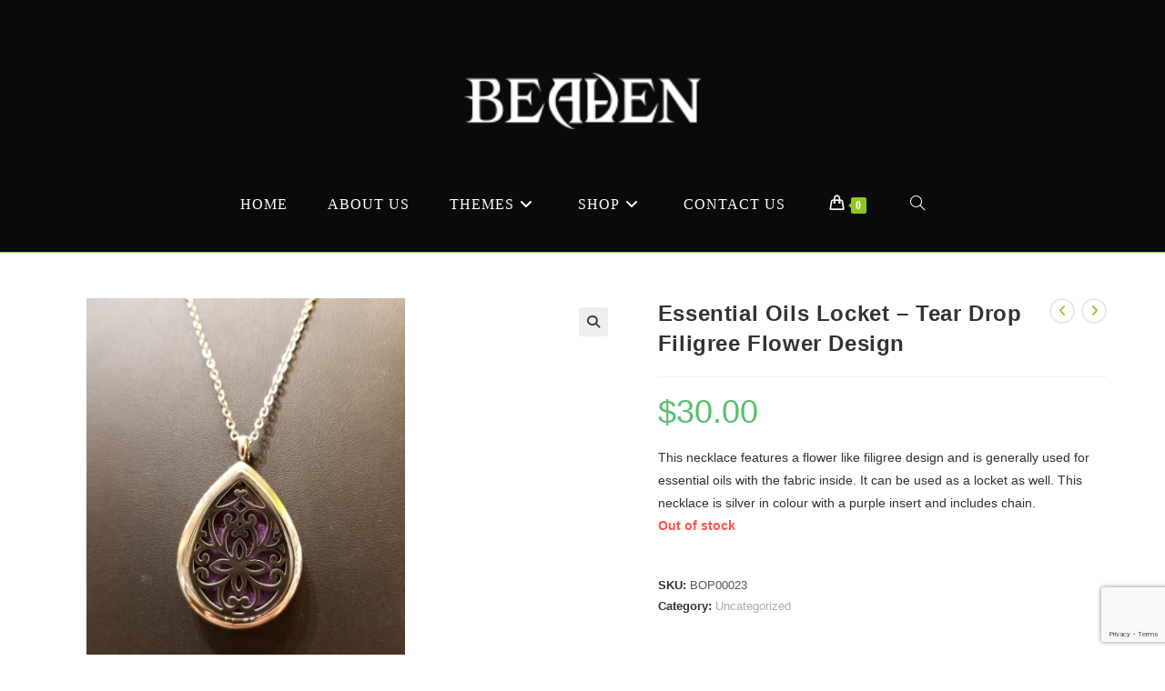

--- FILE ---
content_type: text/html; charset=UTF-8
request_url: https://beaden.ca/product/essential-oils-locket-tear-drop-filigree-flower-design/
body_size: 27299
content:
<!DOCTYPE html>
<html class="html" lang="en-US">
<head>
	<meta charset="UTF-8">
	<link rel="profile" href="https://gmpg.org/xfn/11">

	<meta name='robots' content='index, follow, max-image-preview:large, max-snippet:-1, max-video-preview:-1' />
<meta name="viewport" content="width=device-width, initial-scale=1">
	<!-- This site is optimized with the Yoast SEO plugin v25.6 - https://yoast.com/wordpress/plugins/seo/ -->
	<title>Essential Oils Locket - Tear Drop Filigree Flower Design - Beaden | Canada&#039;s Trollbead, Kameleon and Craft Bead Store</title>
	<link rel="canonical" href="https://beaden.ca/product/essential-oils-locket-tear-drop-filigree-flower-design/" />
	<meta property="og:locale" content="en_US" />
	<meta property="og:type" content="article" />
	<meta property="og:title" content="Essential Oils Locket - Tear Drop Filigree Flower Design - Beaden | Canada&#039;s Trollbead, Kameleon and Craft Bead Store" />
	<meta property="og:description" content="This necklace features a flower like filigree design and is generally used for essential oils with the fabric inside. It can be used as a locket as well. This necklace is silver in colour with a purple insert and includes chain." />
	<meta property="og:url" content="https://beaden.ca/product/essential-oils-locket-tear-drop-filigree-flower-design/" />
	<meta property="og:site_name" content="Beaden | Canada&#039;s Trollbead, Kameleon and Craft Bead Store" />
	<meta property="article:modified_time" content="2018-06-01T22:41:34+00:00" />
	<meta property="og:image" content="https://beaden.ca/wp-content/uploads/2018/04/31530332_10155177512590771_4267414213212766208_n.jpg" />
	<meta property="og:image:width" content="368" />
	<meta property="og:image:height" content="504" />
	<meta property="og:image:type" content="image/jpeg" />
	<meta name="twitter:card" content="summary_large_image" />
	<script type="application/ld+json" class="yoast-schema-graph">{"@context":"https://schema.org","@graph":[{"@type":"WebPage","@id":"https://beaden.ca/product/essential-oils-locket-tear-drop-filigree-flower-design/","url":"https://beaden.ca/product/essential-oils-locket-tear-drop-filigree-flower-design/","name":"Essential Oils Locket - Tear Drop Filigree Flower Design - Beaden | Canada&#039;s Trollbead, Kameleon and Craft Bead Store","isPartOf":{"@id":"https://beaden.ca/#website"},"primaryImageOfPage":{"@id":"https://beaden.ca/product/essential-oils-locket-tear-drop-filigree-flower-design/#primaryimage"},"image":{"@id":"https://beaden.ca/product/essential-oils-locket-tear-drop-filigree-flower-design/#primaryimage"},"thumbnailUrl":"https://beaden.ca/wp-content/uploads/2018/04/31530332_10155177512590771_4267414213212766208_n.jpg","datePublished":"2018-05-07T18:19:15+00:00","dateModified":"2018-06-01T22:41:34+00:00","breadcrumb":{"@id":"https://beaden.ca/product/essential-oils-locket-tear-drop-filigree-flower-design/#breadcrumb"},"inLanguage":"en-US","potentialAction":[{"@type":"ReadAction","target":["https://beaden.ca/product/essential-oils-locket-tear-drop-filigree-flower-design/"]}]},{"@type":"ImageObject","inLanguage":"en-US","@id":"https://beaden.ca/product/essential-oils-locket-tear-drop-filigree-flower-design/#primaryimage","url":"https://beaden.ca/wp-content/uploads/2018/04/31530332_10155177512590771_4267414213212766208_n.jpg","contentUrl":"https://beaden.ca/wp-content/uploads/2018/04/31530332_10155177512590771_4267414213212766208_n.jpg","width":368,"height":504},{"@type":"BreadcrumbList","@id":"https://beaden.ca/product/essential-oils-locket-tear-drop-filigree-flower-design/#breadcrumb","itemListElement":[{"@type":"ListItem","position":1,"name":"Home","item":"https://beaden.ca/"},{"@type":"ListItem","position":2,"name":"Shop","item":"https://beaden.ca/shop/"},{"@type":"ListItem","position":3,"name":"Essential Oils Locket &#8211; Tear Drop Filigree Flower Design"}]},{"@type":"WebSite","@id":"https://beaden.ca/#website","url":"https://beaden.ca/","name":"Beaden | Canada&#039;s Trollbead, Kameleon and Craft Bead Store","description":"West Edmonton Mall","publisher":{"@id":"https://beaden.ca/#organization"},"potentialAction":[{"@type":"SearchAction","target":{"@type":"EntryPoint","urlTemplate":"https://beaden.ca/?s={search_term_string}"},"query-input":{"@type":"PropertyValueSpecification","valueRequired":true,"valueName":"search_term_string"}}],"inLanguage":"en-US"},{"@type":"Organization","@id":"https://beaden.ca/#organization","name":"Beaden | Canada&#039;s Trollbead, Kameleon and Craft Bead Store","url":"https://beaden.ca/","logo":{"@type":"ImageObject","inLanguage":"en-US","@id":"https://beaden.ca/#/schema/logo/image/","url":"https://beaden.ca/wp-content/uploads/2013/06/web-logo-white.png","contentUrl":"https://beaden.ca/wp-content/uploads/2013/06/web-logo-white.png","width":173,"height":41,"caption":"Beaden | Canada&#039;s Trollbead, Kameleon and Craft Bead Store"},"image":{"@id":"https://beaden.ca/#/schema/logo/image/"}}]}</script>
	<!-- / Yoast SEO plugin. -->


<link rel="alternate" type="application/rss+xml" title="Beaden | Canada&#039;s Trollbead, Kameleon and Craft Bead Store &raquo; Feed" href="https://beaden.ca/feed/" />
<link rel="alternate" type="application/rss+xml" title="Beaden | Canada&#039;s Trollbead, Kameleon and Craft Bead Store &raquo; Comments Feed" href="https://beaden.ca/comments/feed/" />
<link rel="alternate" type="application/rss+xml" title="Beaden | Canada&#039;s Trollbead, Kameleon and Craft Bead Store &raquo; Essential Oils Locket &#8211; Tear Drop Filigree Flower Design Comments Feed" href="https://beaden.ca/product/essential-oils-locket-tear-drop-filigree-flower-design/feed/" />
<script>
window._wpemojiSettings = {"baseUrl":"https:\/\/s.w.org\/images\/core\/emoji\/15.0.3\/72x72\/","ext":".png","svgUrl":"https:\/\/s.w.org\/images\/core\/emoji\/15.0.3\/svg\/","svgExt":".svg","source":{"concatemoji":"https:\/\/beaden.ca\/wp-includes\/js\/wp-emoji-release.min.js?ver=6.6.4"}};
/*! This file is auto-generated */
!function(i,n){var o,s,e;function c(e){try{var t={supportTests:e,timestamp:(new Date).valueOf()};sessionStorage.setItem(o,JSON.stringify(t))}catch(e){}}function p(e,t,n){e.clearRect(0,0,e.canvas.width,e.canvas.height),e.fillText(t,0,0);var t=new Uint32Array(e.getImageData(0,0,e.canvas.width,e.canvas.height).data),r=(e.clearRect(0,0,e.canvas.width,e.canvas.height),e.fillText(n,0,0),new Uint32Array(e.getImageData(0,0,e.canvas.width,e.canvas.height).data));return t.every(function(e,t){return e===r[t]})}function u(e,t,n){switch(t){case"flag":return n(e,"\ud83c\udff3\ufe0f\u200d\u26a7\ufe0f","\ud83c\udff3\ufe0f\u200b\u26a7\ufe0f")?!1:!n(e,"\ud83c\uddfa\ud83c\uddf3","\ud83c\uddfa\u200b\ud83c\uddf3")&&!n(e,"\ud83c\udff4\udb40\udc67\udb40\udc62\udb40\udc65\udb40\udc6e\udb40\udc67\udb40\udc7f","\ud83c\udff4\u200b\udb40\udc67\u200b\udb40\udc62\u200b\udb40\udc65\u200b\udb40\udc6e\u200b\udb40\udc67\u200b\udb40\udc7f");case"emoji":return!n(e,"\ud83d\udc26\u200d\u2b1b","\ud83d\udc26\u200b\u2b1b")}return!1}function f(e,t,n){var r="undefined"!=typeof WorkerGlobalScope&&self instanceof WorkerGlobalScope?new OffscreenCanvas(300,150):i.createElement("canvas"),a=r.getContext("2d",{willReadFrequently:!0}),o=(a.textBaseline="top",a.font="600 32px Arial",{});return e.forEach(function(e){o[e]=t(a,e,n)}),o}function t(e){var t=i.createElement("script");t.src=e,t.defer=!0,i.head.appendChild(t)}"undefined"!=typeof Promise&&(o="wpEmojiSettingsSupports",s=["flag","emoji"],n.supports={everything:!0,everythingExceptFlag:!0},e=new Promise(function(e){i.addEventListener("DOMContentLoaded",e,{once:!0})}),new Promise(function(t){var n=function(){try{var e=JSON.parse(sessionStorage.getItem(o));if("object"==typeof e&&"number"==typeof e.timestamp&&(new Date).valueOf()<e.timestamp+604800&&"object"==typeof e.supportTests)return e.supportTests}catch(e){}return null}();if(!n){if("undefined"!=typeof Worker&&"undefined"!=typeof OffscreenCanvas&&"undefined"!=typeof URL&&URL.createObjectURL&&"undefined"!=typeof Blob)try{var e="postMessage("+f.toString()+"("+[JSON.stringify(s),u.toString(),p.toString()].join(",")+"));",r=new Blob([e],{type:"text/javascript"}),a=new Worker(URL.createObjectURL(r),{name:"wpTestEmojiSupports"});return void(a.onmessage=function(e){c(n=e.data),a.terminate(),t(n)})}catch(e){}c(n=f(s,u,p))}t(n)}).then(function(e){for(var t in e)n.supports[t]=e[t],n.supports.everything=n.supports.everything&&n.supports[t],"flag"!==t&&(n.supports.everythingExceptFlag=n.supports.everythingExceptFlag&&n.supports[t]);n.supports.everythingExceptFlag=n.supports.everythingExceptFlag&&!n.supports.flag,n.DOMReady=!1,n.readyCallback=function(){n.DOMReady=!0}}).then(function(){return e}).then(function(){var e;n.supports.everything||(n.readyCallback(),(e=n.source||{}).concatemoji?t(e.concatemoji):e.wpemoji&&e.twemoji&&(t(e.twemoji),t(e.wpemoji)))}))}((window,document),window._wpemojiSettings);
</script>
<style id='wp-emoji-styles-inline-css'>

	img.wp-smiley, img.emoji {
		display: inline !important;
		border: none !important;
		box-shadow: none !important;
		height: 1em !important;
		width: 1em !important;
		margin: 0 0.07em !important;
		vertical-align: -0.1em !important;
		background: none !important;
		padding: 0 !important;
	}
</style>
<link rel='stylesheet' id='wp-block-library-css' href='https://beaden.ca/wp-includes/css/dist/block-library/style.min.css?ver=6.6.4' media='all' />
<style id='wp-block-library-theme-inline-css'>
.wp-block-audio :where(figcaption){color:#555;font-size:13px;text-align:center}.is-dark-theme .wp-block-audio :where(figcaption){color:#ffffffa6}.wp-block-audio{margin:0 0 1em}.wp-block-code{border:1px solid #ccc;border-radius:4px;font-family:Menlo,Consolas,monaco,monospace;padding:.8em 1em}.wp-block-embed :where(figcaption){color:#555;font-size:13px;text-align:center}.is-dark-theme .wp-block-embed :where(figcaption){color:#ffffffa6}.wp-block-embed{margin:0 0 1em}.blocks-gallery-caption{color:#555;font-size:13px;text-align:center}.is-dark-theme .blocks-gallery-caption{color:#ffffffa6}:root :where(.wp-block-image figcaption){color:#555;font-size:13px;text-align:center}.is-dark-theme :root :where(.wp-block-image figcaption){color:#ffffffa6}.wp-block-image{margin:0 0 1em}.wp-block-pullquote{border-bottom:4px solid;border-top:4px solid;color:currentColor;margin-bottom:1.75em}.wp-block-pullquote cite,.wp-block-pullquote footer,.wp-block-pullquote__citation{color:currentColor;font-size:.8125em;font-style:normal;text-transform:uppercase}.wp-block-quote{border-left:.25em solid;margin:0 0 1.75em;padding-left:1em}.wp-block-quote cite,.wp-block-quote footer{color:currentColor;font-size:.8125em;font-style:normal;position:relative}.wp-block-quote.has-text-align-right{border-left:none;border-right:.25em solid;padding-left:0;padding-right:1em}.wp-block-quote.has-text-align-center{border:none;padding-left:0}.wp-block-quote.is-large,.wp-block-quote.is-style-large,.wp-block-quote.is-style-plain{border:none}.wp-block-search .wp-block-search__label{font-weight:700}.wp-block-search__button{border:1px solid #ccc;padding:.375em .625em}:where(.wp-block-group.has-background){padding:1.25em 2.375em}.wp-block-separator.has-css-opacity{opacity:.4}.wp-block-separator{border:none;border-bottom:2px solid;margin-left:auto;margin-right:auto}.wp-block-separator.has-alpha-channel-opacity{opacity:1}.wp-block-separator:not(.is-style-wide):not(.is-style-dots){width:100px}.wp-block-separator.has-background:not(.is-style-dots){border-bottom:none;height:1px}.wp-block-separator.has-background:not(.is-style-wide):not(.is-style-dots){height:2px}.wp-block-table{margin:0 0 1em}.wp-block-table td,.wp-block-table th{word-break:normal}.wp-block-table :where(figcaption){color:#555;font-size:13px;text-align:center}.is-dark-theme .wp-block-table :where(figcaption){color:#ffffffa6}.wp-block-video :where(figcaption){color:#555;font-size:13px;text-align:center}.is-dark-theme .wp-block-video :where(figcaption){color:#ffffffa6}.wp-block-video{margin:0 0 1em}:root :where(.wp-block-template-part.has-background){margin-bottom:0;margin-top:0;padding:1.25em 2.375em}
</style>
<style id='classic-theme-styles-inline-css'>
/*! This file is auto-generated */
.wp-block-button__link{color:#fff;background-color:#32373c;border-radius:9999px;box-shadow:none;text-decoration:none;padding:calc(.667em + 2px) calc(1.333em + 2px);font-size:1.125em}.wp-block-file__button{background:#32373c;color:#fff;text-decoration:none}
</style>
<style id='global-styles-inline-css'>
:root{--wp--preset--aspect-ratio--square: 1;--wp--preset--aspect-ratio--4-3: 4/3;--wp--preset--aspect-ratio--3-4: 3/4;--wp--preset--aspect-ratio--3-2: 3/2;--wp--preset--aspect-ratio--2-3: 2/3;--wp--preset--aspect-ratio--16-9: 16/9;--wp--preset--aspect-ratio--9-16: 9/16;--wp--preset--color--black: #000000;--wp--preset--color--cyan-bluish-gray: #abb8c3;--wp--preset--color--white: #ffffff;--wp--preset--color--pale-pink: #f78da7;--wp--preset--color--vivid-red: #cf2e2e;--wp--preset--color--luminous-vivid-orange: #ff6900;--wp--preset--color--luminous-vivid-amber: #fcb900;--wp--preset--color--light-green-cyan: #7bdcb5;--wp--preset--color--vivid-green-cyan: #00d084;--wp--preset--color--pale-cyan-blue: #8ed1fc;--wp--preset--color--vivid-cyan-blue: #0693e3;--wp--preset--color--vivid-purple: #9b51e0;--wp--preset--gradient--vivid-cyan-blue-to-vivid-purple: linear-gradient(135deg,rgba(6,147,227,1) 0%,rgb(155,81,224) 100%);--wp--preset--gradient--light-green-cyan-to-vivid-green-cyan: linear-gradient(135deg,rgb(122,220,180) 0%,rgb(0,208,130) 100%);--wp--preset--gradient--luminous-vivid-amber-to-luminous-vivid-orange: linear-gradient(135deg,rgba(252,185,0,1) 0%,rgba(255,105,0,1) 100%);--wp--preset--gradient--luminous-vivid-orange-to-vivid-red: linear-gradient(135deg,rgba(255,105,0,1) 0%,rgb(207,46,46) 100%);--wp--preset--gradient--very-light-gray-to-cyan-bluish-gray: linear-gradient(135deg,rgb(238,238,238) 0%,rgb(169,184,195) 100%);--wp--preset--gradient--cool-to-warm-spectrum: linear-gradient(135deg,rgb(74,234,220) 0%,rgb(151,120,209) 20%,rgb(207,42,186) 40%,rgb(238,44,130) 60%,rgb(251,105,98) 80%,rgb(254,248,76) 100%);--wp--preset--gradient--blush-light-purple: linear-gradient(135deg,rgb(255,206,236) 0%,rgb(152,150,240) 100%);--wp--preset--gradient--blush-bordeaux: linear-gradient(135deg,rgb(254,205,165) 0%,rgb(254,45,45) 50%,rgb(107,0,62) 100%);--wp--preset--gradient--luminous-dusk: linear-gradient(135deg,rgb(255,203,112) 0%,rgb(199,81,192) 50%,rgb(65,88,208) 100%);--wp--preset--gradient--pale-ocean: linear-gradient(135deg,rgb(255,245,203) 0%,rgb(182,227,212) 50%,rgb(51,167,181) 100%);--wp--preset--gradient--electric-grass: linear-gradient(135deg,rgb(202,248,128) 0%,rgb(113,206,126) 100%);--wp--preset--gradient--midnight: linear-gradient(135deg,rgb(2,3,129) 0%,rgb(40,116,252) 100%);--wp--preset--font-size--small: 13px;--wp--preset--font-size--medium: 20px;--wp--preset--font-size--large: 36px;--wp--preset--font-size--x-large: 42px;--wp--preset--spacing--20: 0.44rem;--wp--preset--spacing--30: 0.67rem;--wp--preset--spacing--40: 1rem;--wp--preset--spacing--50: 1.5rem;--wp--preset--spacing--60: 2.25rem;--wp--preset--spacing--70: 3.38rem;--wp--preset--spacing--80: 5.06rem;--wp--preset--shadow--natural: 6px 6px 9px rgba(0, 0, 0, 0.2);--wp--preset--shadow--deep: 12px 12px 50px rgba(0, 0, 0, 0.4);--wp--preset--shadow--sharp: 6px 6px 0px rgba(0, 0, 0, 0.2);--wp--preset--shadow--outlined: 6px 6px 0px -3px rgba(255, 255, 255, 1), 6px 6px rgba(0, 0, 0, 1);--wp--preset--shadow--crisp: 6px 6px 0px rgba(0, 0, 0, 1);}:where(.is-layout-flex){gap: 0.5em;}:where(.is-layout-grid){gap: 0.5em;}body .is-layout-flex{display: flex;}.is-layout-flex{flex-wrap: wrap;align-items: center;}.is-layout-flex > :is(*, div){margin: 0;}body .is-layout-grid{display: grid;}.is-layout-grid > :is(*, div){margin: 0;}:where(.wp-block-columns.is-layout-flex){gap: 2em;}:where(.wp-block-columns.is-layout-grid){gap: 2em;}:where(.wp-block-post-template.is-layout-flex){gap: 1.25em;}:where(.wp-block-post-template.is-layout-grid){gap: 1.25em;}.has-black-color{color: var(--wp--preset--color--black) !important;}.has-cyan-bluish-gray-color{color: var(--wp--preset--color--cyan-bluish-gray) !important;}.has-white-color{color: var(--wp--preset--color--white) !important;}.has-pale-pink-color{color: var(--wp--preset--color--pale-pink) !important;}.has-vivid-red-color{color: var(--wp--preset--color--vivid-red) !important;}.has-luminous-vivid-orange-color{color: var(--wp--preset--color--luminous-vivid-orange) !important;}.has-luminous-vivid-amber-color{color: var(--wp--preset--color--luminous-vivid-amber) !important;}.has-light-green-cyan-color{color: var(--wp--preset--color--light-green-cyan) !important;}.has-vivid-green-cyan-color{color: var(--wp--preset--color--vivid-green-cyan) !important;}.has-pale-cyan-blue-color{color: var(--wp--preset--color--pale-cyan-blue) !important;}.has-vivid-cyan-blue-color{color: var(--wp--preset--color--vivid-cyan-blue) !important;}.has-vivid-purple-color{color: var(--wp--preset--color--vivid-purple) !important;}.has-black-background-color{background-color: var(--wp--preset--color--black) !important;}.has-cyan-bluish-gray-background-color{background-color: var(--wp--preset--color--cyan-bluish-gray) !important;}.has-white-background-color{background-color: var(--wp--preset--color--white) !important;}.has-pale-pink-background-color{background-color: var(--wp--preset--color--pale-pink) !important;}.has-vivid-red-background-color{background-color: var(--wp--preset--color--vivid-red) !important;}.has-luminous-vivid-orange-background-color{background-color: var(--wp--preset--color--luminous-vivid-orange) !important;}.has-luminous-vivid-amber-background-color{background-color: var(--wp--preset--color--luminous-vivid-amber) !important;}.has-light-green-cyan-background-color{background-color: var(--wp--preset--color--light-green-cyan) !important;}.has-vivid-green-cyan-background-color{background-color: var(--wp--preset--color--vivid-green-cyan) !important;}.has-pale-cyan-blue-background-color{background-color: var(--wp--preset--color--pale-cyan-blue) !important;}.has-vivid-cyan-blue-background-color{background-color: var(--wp--preset--color--vivid-cyan-blue) !important;}.has-vivid-purple-background-color{background-color: var(--wp--preset--color--vivid-purple) !important;}.has-black-border-color{border-color: var(--wp--preset--color--black) !important;}.has-cyan-bluish-gray-border-color{border-color: var(--wp--preset--color--cyan-bluish-gray) !important;}.has-white-border-color{border-color: var(--wp--preset--color--white) !important;}.has-pale-pink-border-color{border-color: var(--wp--preset--color--pale-pink) !important;}.has-vivid-red-border-color{border-color: var(--wp--preset--color--vivid-red) !important;}.has-luminous-vivid-orange-border-color{border-color: var(--wp--preset--color--luminous-vivid-orange) !important;}.has-luminous-vivid-amber-border-color{border-color: var(--wp--preset--color--luminous-vivid-amber) !important;}.has-light-green-cyan-border-color{border-color: var(--wp--preset--color--light-green-cyan) !important;}.has-vivid-green-cyan-border-color{border-color: var(--wp--preset--color--vivid-green-cyan) !important;}.has-pale-cyan-blue-border-color{border-color: var(--wp--preset--color--pale-cyan-blue) !important;}.has-vivid-cyan-blue-border-color{border-color: var(--wp--preset--color--vivid-cyan-blue) !important;}.has-vivid-purple-border-color{border-color: var(--wp--preset--color--vivid-purple) !important;}.has-vivid-cyan-blue-to-vivid-purple-gradient-background{background: var(--wp--preset--gradient--vivid-cyan-blue-to-vivid-purple) !important;}.has-light-green-cyan-to-vivid-green-cyan-gradient-background{background: var(--wp--preset--gradient--light-green-cyan-to-vivid-green-cyan) !important;}.has-luminous-vivid-amber-to-luminous-vivid-orange-gradient-background{background: var(--wp--preset--gradient--luminous-vivid-amber-to-luminous-vivid-orange) !important;}.has-luminous-vivid-orange-to-vivid-red-gradient-background{background: var(--wp--preset--gradient--luminous-vivid-orange-to-vivid-red) !important;}.has-very-light-gray-to-cyan-bluish-gray-gradient-background{background: var(--wp--preset--gradient--very-light-gray-to-cyan-bluish-gray) !important;}.has-cool-to-warm-spectrum-gradient-background{background: var(--wp--preset--gradient--cool-to-warm-spectrum) !important;}.has-blush-light-purple-gradient-background{background: var(--wp--preset--gradient--blush-light-purple) !important;}.has-blush-bordeaux-gradient-background{background: var(--wp--preset--gradient--blush-bordeaux) !important;}.has-luminous-dusk-gradient-background{background: var(--wp--preset--gradient--luminous-dusk) !important;}.has-pale-ocean-gradient-background{background: var(--wp--preset--gradient--pale-ocean) !important;}.has-electric-grass-gradient-background{background: var(--wp--preset--gradient--electric-grass) !important;}.has-midnight-gradient-background{background: var(--wp--preset--gradient--midnight) !important;}.has-small-font-size{font-size: var(--wp--preset--font-size--small) !important;}.has-medium-font-size{font-size: var(--wp--preset--font-size--medium) !important;}.has-large-font-size{font-size: var(--wp--preset--font-size--large) !important;}.has-x-large-font-size{font-size: var(--wp--preset--font-size--x-large) !important;}
:where(.wp-block-post-template.is-layout-flex){gap: 1.25em;}:where(.wp-block-post-template.is-layout-grid){gap: 1.25em;}
:where(.wp-block-columns.is-layout-flex){gap: 2em;}:where(.wp-block-columns.is-layout-grid){gap: 2em;}
:root :where(.wp-block-pullquote){font-size: 1.5em;line-height: 1.6;}
</style>
<link rel='stylesheet' id='contact-form-7-css' href='https://beaden.ca/wp-content/plugins/contact-form-7/includes/css/styles.css?ver=6.0.6' media='all' />
<link rel='stylesheet' id='events-manager-css' href='https://beaden.ca/wp-content/plugins/events-manager/includes/css/events-manager.css?ver=7.2.3.1' media='all' />
<style id='events-manager-inline-css'>
body .em { --font-family : inherit; --font-weight : inherit; --font-size : 1em; --line-height : inherit; }
</style>
<link rel='stylesheet' id='photoswipe-css' href='https://beaden.ca/wp-content/plugins/woocommerce/assets/css/photoswipe/photoswipe.min.css?ver=9.8.6' media='all' />
<link rel='stylesheet' id='photoswipe-default-skin-css' href='https://beaden.ca/wp-content/plugins/woocommerce/assets/css/photoswipe/default-skin/default-skin.min.css?ver=9.8.6' media='all' />
<style id='woocommerce-inline-inline-css'>
.woocommerce form .form-row .required { visibility: visible; }
</style>
<link rel='stylesheet' id='brands-styles-css' href='https://beaden.ca/wp-content/plugins/woocommerce/assets/css/brands.css?ver=9.8.6' media='all' />
<link rel='stylesheet' id='oceanwp-style-css' href='https://beaden.ca/wp-content/themes/oceanwp/assets/css/style.min.css?ver=1.0' media='all' />
<link rel='stylesheet' id='child-style-css' href='https://beaden.ca/wp-content/themes/oceanwp-child-theme-master/style.css?ver=6.6.4' media='all' />
<link rel='stylesheet' id='oceanwp-woo-mini-cart-css' href='https://beaden.ca/wp-content/themes/oceanwp/assets/css/woo/woo-mini-cart.min.css?ver=6.6.4' media='all' />
<link rel='stylesheet' id='font-awesome-css' href='https://beaden.ca/wp-content/themes/oceanwp/assets/fonts/fontawesome/css/all.min.css?ver=6.7.2' media='all' />
<link rel='stylesheet' id='simple-line-icons-css' href='https://beaden.ca/wp-content/themes/oceanwp/assets/css/third/simple-line-icons.min.css?ver=2.4.0' media='all' />
<link rel='stylesheet' id='oceanwp-woocommerce-css' href='https://beaden.ca/wp-content/themes/oceanwp/assets/css/woo/woocommerce.min.css?ver=6.6.4' media='all' />
<link rel='stylesheet' id='oceanwp-woo-star-font-css' href='https://beaden.ca/wp-content/themes/oceanwp/assets/css/woo/woo-star-font.min.css?ver=6.6.4' media='all' />
<link rel='stylesheet' id='oceanwp-woo-quick-view-css' href='https://beaden.ca/wp-content/themes/oceanwp/assets/css/woo/woo-quick-view.min.css?ver=6.6.4' media='all' />
<link rel='stylesheet' id='oceanwp-woo-floating-bar-css' href='https://beaden.ca/wp-content/themes/oceanwp/assets/css/woo/woo-floating-bar.min.css?ver=6.6.4' media='all' />
<link rel='stylesheet' id='cart-tab-styles-css' href='https://beaden.ca/wp-content/plugins/woocommerce-cart-tab/includes/../assets/css/style.css?ver=1.1.2' media='all' />
<style id='cart-tab-styles-inline-css'>

			.woocommerce-cart-tab-container {
				background-color: #f8f8f8;
			}

			.woocommerce-cart-tab,
			.woocommerce-cart-tab-container .widget_shopping_cart .widgettitle,
			.woocommerce-cart-tab-container .widget_shopping_cart .buttons {
				background-color: #ffffff;
			}

			.woocommerce-cart-tab,
			.woocommerce-cart-tab:hover {
				color: #ffffff;
			}

			.woocommerce-cart-tab__contents {
				background-color: #333333;
			}

			.woocommerce-cart-tab__icon-bag {
				fill: #333333;
			}
</style>
<script type="text/template" id="tmpl-variation-template">
	<div class="woocommerce-variation-description">{{{ data.variation.variation_description }}}</div>
	<div class="woocommerce-variation-price">{{{ data.variation.price_html }}}</div>
	<div class="woocommerce-variation-availability">{{{ data.variation.availability_html }}}</div>
</script>
<script type="text/template" id="tmpl-unavailable-variation-template">
	<p role="alert">Sorry, this product is unavailable. Please choose a different combination.</p>
</script>
<!--n2css--><!--n2js--><script src="https://beaden.ca/wp-includes/js/jquery/jquery.min.js?ver=3.7.1" id="jquery-core-js"></script>
<script src="https://beaden.ca/wp-includes/js/jquery/jquery-migrate.min.js?ver=3.4.1" id="jquery-migrate-js"></script>
<script src="https://beaden.ca/wp-includes/js/jquery/ui/core.min.js?ver=1.13.3" id="jquery-ui-core-js"></script>
<script src="https://beaden.ca/wp-includes/js/jquery/ui/mouse.min.js?ver=1.13.3" id="jquery-ui-mouse-js"></script>
<script src="https://beaden.ca/wp-includes/js/jquery/ui/sortable.min.js?ver=1.13.3" id="jquery-ui-sortable-js"></script>
<script src="https://beaden.ca/wp-includes/js/jquery/ui/datepicker.min.js?ver=1.13.3" id="jquery-ui-datepicker-js"></script>
<script id="jquery-ui-datepicker-js-after">
jQuery(function(jQuery){jQuery.datepicker.setDefaults({"closeText":"Close","currentText":"Today","monthNames":["January","February","March","April","May","June","July","August","September","October","November","December"],"monthNamesShort":["Jan","Feb","Mar","Apr","May","Jun","Jul","Aug","Sep","Oct","Nov","Dec"],"nextText":"Next","prevText":"Previous","dayNames":["Sunday","Monday","Tuesday","Wednesday","Thursday","Friday","Saturday"],"dayNamesShort":["Sun","Mon","Tue","Wed","Thu","Fri","Sat"],"dayNamesMin":["S","M","T","W","T","F","S"],"dateFormat":"MM d, yy","firstDay":1,"isRTL":false});});
</script>
<script src="https://beaden.ca/wp-includes/js/jquery/ui/resizable.min.js?ver=1.13.3" id="jquery-ui-resizable-js"></script>
<script src="https://beaden.ca/wp-includes/js/jquery/ui/draggable.min.js?ver=1.13.3" id="jquery-ui-draggable-js"></script>
<script src="https://beaden.ca/wp-includes/js/jquery/ui/controlgroup.min.js?ver=1.13.3" id="jquery-ui-controlgroup-js"></script>
<script src="https://beaden.ca/wp-includes/js/jquery/ui/checkboxradio.min.js?ver=1.13.3" id="jquery-ui-checkboxradio-js"></script>
<script src="https://beaden.ca/wp-includes/js/jquery/ui/button.min.js?ver=1.13.3" id="jquery-ui-button-js"></script>
<script src="https://beaden.ca/wp-includes/js/jquery/ui/dialog.min.js?ver=1.13.3" id="jquery-ui-dialog-js"></script>
<script id="events-manager-js-extra">
var EM = {"ajaxurl":"https:\/\/beaden.ca\/wp-admin\/admin-ajax.php","locationajaxurl":"https:\/\/beaden.ca\/wp-admin\/admin-ajax.php?action=locations_search","firstDay":"1","locale":"en","dateFormat":"yy-mm-dd","ui_css":"https:\/\/beaden.ca\/wp-content\/plugins\/events-manager\/includes\/css\/jquery-ui\/build.css","show24hours":"0","is_ssl":"1","autocomplete_limit":"10","calendar":{"breakpoints":{"small":560,"medium":908,"large":false},"month_format":"M Y"},"phone":"","datepicker":{"format":"d\/m\/Y"},"search":{"breakpoints":{"small":650,"medium":850,"full":false}},"url":"https:\/\/beaden.ca\/wp-content\/plugins\/events-manager","assets":{"input.em-uploader":{"js":{"em-uploader":{"url":"https:\/\/beaden.ca\/wp-content\/plugins\/events-manager\/includes\/js\/em-uploader.js?v=7.2.3.1","event":"em_uploader_ready"}}},".em-event-editor":{"js":{"event-editor":{"url":"https:\/\/beaden.ca\/wp-content\/plugins\/events-manager\/includes\/js\/events-manager-event-editor.js?v=7.2.3.1","event":"em_event_editor_ready"}},"css":{"event-editor":"https:\/\/beaden.ca\/wp-content\/plugins\/events-manager\/includes\/css\/events-manager-event-editor.css?v=7.2.3.1"}},".em-recurrence-sets, .em-timezone":{"js":{"luxon":{"url":"luxon\/luxon.js?v=7.2.3.1","event":"em_luxon_ready"}}},".em-booking-form, #em-booking-form, .em-booking-recurring, .em-event-booking-form":{"js":{"em-bookings":{"url":"https:\/\/beaden.ca\/wp-content\/plugins\/events-manager\/includes\/js\/bookingsform.js?v=7.2.3.1","event":"em_booking_form_js_loaded"}}},"#em-opt-archetypes":{"js":{"archetypes":"https:\/\/beaden.ca\/wp-content\/plugins\/events-manager\/includes\/js\/admin-archetype-editor.js?v=7.2.3.1","archetypes_ms":"https:\/\/beaden.ca\/wp-content\/plugins\/events-manager\/includes\/js\/admin-archetypes.js?v=7.2.3.1","qs":"qs\/qs.js?v=7.2.3.1"}}},"cached":"1","bookingInProgress":"Please wait while the booking is being submitted.","tickets_save":"Save Ticket","bookingajaxurl":"https:\/\/beaden.ca\/wp-admin\/admin-ajax.php","bookings_export_save":"Export Bookings","bookings_settings_save":"Save Settings","booking_delete":"Are you sure you want to delete?","booking_offset":"30","bookings":{"submit_button":{"text":{"default":"Send your booking","free":"Send your booking","payment":"Send your booking","processing":"Processing ..."}},"update_listener":""},"bb_full":"Sold Out","bb_book":"Book Now","bb_booking":"Booking...","bb_booked":"Booking Submitted","bb_error":"Booking Error. Try again?","bb_cancel":"Cancel","bb_canceling":"Canceling...","bb_cancelled":"Cancelled","bb_cancel_error":"Cancellation Error. Try again?","txt_search":"Search","txt_searching":"Searching...","txt_loading":"Loading..."};
</script>
<script src="https://beaden.ca/wp-content/plugins/events-manager/includes/js/events-manager.js?ver=7.2.3.1" id="events-manager-js"></script>
<script src="https://beaden.ca/wp-content/plugins/woocommerce/assets/js/jquery-blockui/jquery.blockUI.min.js?ver=2.7.0-wc.9.8.6" id="jquery-blockui-js" defer data-wp-strategy="defer"></script>
<script id="wc-add-to-cart-js-extra">
var wc_add_to_cart_params = {"ajax_url":"\/wp-admin\/admin-ajax.php","wc_ajax_url":"\/?wc-ajax=%%endpoint%%","i18n_view_cart":"View cart","cart_url":"https:\/\/beaden.ca\/cart\/","is_cart":"","cart_redirect_after_add":"no"};
</script>
<script src="https://beaden.ca/wp-content/plugins/woocommerce/assets/js/frontend/add-to-cart.min.js?ver=9.8.6" id="wc-add-to-cart-js" defer data-wp-strategy="defer"></script>
<script src="https://beaden.ca/wp-content/plugins/woocommerce/assets/js/zoom/jquery.zoom.min.js?ver=1.7.21-wc.9.8.6" id="zoom-js" defer data-wp-strategy="defer"></script>
<script src="https://beaden.ca/wp-content/plugins/woocommerce/assets/js/photoswipe/photoswipe.min.js?ver=4.1.1-wc.9.8.6" id="photoswipe-js" defer data-wp-strategy="defer"></script>
<script src="https://beaden.ca/wp-content/plugins/woocommerce/assets/js/photoswipe/photoswipe-ui-default.min.js?ver=4.1.1-wc.9.8.6" id="photoswipe-ui-default-js" defer data-wp-strategy="defer"></script>
<script id="wc-single-product-js-extra">
var wc_single_product_params = {"i18n_required_rating_text":"Please select a rating","i18n_rating_options":["1 of 5 stars","2 of 5 stars","3 of 5 stars","4 of 5 stars","5 of 5 stars"],"i18n_product_gallery_trigger_text":"View full-screen image gallery","review_rating_required":"yes","flexslider":{"rtl":false,"animation":"slide","smoothHeight":true,"directionNav":false,"controlNav":"thumbnails","slideshow":false,"animationSpeed":500,"animationLoop":false,"allowOneSlide":false},"zoom_enabled":"1","zoom_options":[],"photoswipe_enabled":"1","photoswipe_options":{"shareEl":false,"closeOnScroll":false,"history":false,"hideAnimationDuration":0,"showAnimationDuration":0},"flexslider_enabled":"1"};
</script>
<script src="https://beaden.ca/wp-content/plugins/woocommerce/assets/js/frontend/single-product.min.js?ver=9.8.6" id="wc-single-product-js" defer data-wp-strategy="defer"></script>
<script src="https://beaden.ca/wp-content/plugins/woocommerce/assets/js/js-cookie/js.cookie.min.js?ver=2.1.4-wc.9.8.6" id="js-cookie-js" defer data-wp-strategy="defer"></script>
<script id="woocommerce-js-extra">
var woocommerce_params = {"ajax_url":"\/wp-admin\/admin-ajax.php","wc_ajax_url":"\/?wc-ajax=%%endpoint%%","i18n_password_show":"Show password","i18n_password_hide":"Hide password"};
</script>
<script src="https://beaden.ca/wp-content/plugins/woocommerce/assets/js/frontend/woocommerce.min.js?ver=9.8.6" id="woocommerce-js" defer data-wp-strategy="defer"></script>
<script src="https://beaden.ca/wp-includes/js/underscore.min.js?ver=1.13.4" id="underscore-js"></script>
<script id="wp-util-js-extra">
var _wpUtilSettings = {"ajax":{"url":"\/wp-admin\/admin-ajax.php"}};
</script>
<script src="https://beaden.ca/wp-includes/js/wp-util.min.js?ver=6.6.4" id="wp-util-js"></script>
<script id="wc-add-to-cart-variation-js-extra">
var wc_add_to_cart_variation_params = {"wc_ajax_url":"\/?wc-ajax=%%endpoint%%","i18n_no_matching_variations_text":"Sorry, no products matched your selection. Please choose a different combination.","i18n_make_a_selection_text":"Please select some product options before adding this product to your cart.","i18n_unavailable_text":"Sorry, this product is unavailable. Please choose a different combination.","i18n_reset_alert_text":"Your selection has been reset. Please select some product options before adding this product to your cart."};
</script>
<script src="https://beaden.ca/wp-content/plugins/woocommerce/assets/js/frontend/add-to-cart-variation.min.js?ver=9.8.6" id="wc-add-to-cart-variation-js" defer data-wp-strategy="defer"></script>
<script id="wc-cart-fragments-js-extra">
var wc_cart_fragments_params = {"ajax_url":"\/wp-admin\/admin-ajax.php","wc_ajax_url":"\/?wc-ajax=%%endpoint%%","cart_hash_key":"wc_cart_hash_35a7facdadcf61314a0696bd03341b4f","fragment_name":"wc_fragments_35a7facdadcf61314a0696bd03341b4f","request_timeout":"5000"};
</script>
<script src="https://beaden.ca/wp-content/plugins/woocommerce/assets/js/frontend/cart-fragments.min.js?ver=9.8.6" id="wc-cart-fragments-js" defer data-wp-strategy="defer"></script>
<script src="https://beaden.ca/wp-content/plugins/woocommerce-cart-tab/includes/../assets/js/cart-tab.min.js?ver=1.1.2" id="cart-tab-script-js"></script>
<link rel="https://api.w.org/" href="https://beaden.ca/wp-json/" /><link rel="alternate" title="JSON" type="application/json" href="https://beaden.ca/wp-json/wp/v2/product/8014" /><link rel="EditURI" type="application/rsd+xml" title="RSD" href="https://beaden.ca/xmlrpc.php?rsd" />
<meta name="generator" content="WordPress 6.6.4" />
<meta name="generator" content="WooCommerce 9.8.6" />
<link rel='shortlink' href='https://beaden.ca/?p=8014' />
<link rel="alternate" title="oEmbed (JSON)" type="application/json+oembed" href="https://beaden.ca/wp-json/oembed/1.0/embed?url=https%3A%2F%2Fbeaden.ca%2Fproduct%2Fessential-oils-locket-tear-drop-filigree-flower-design%2F" />
<link rel="alternate" title="oEmbed (XML)" type="text/xml+oembed" href="https://beaden.ca/wp-json/oembed/1.0/embed?url=https%3A%2F%2Fbeaden.ca%2Fproduct%2Fessential-oils-locket-tear-drop-filigree-flower-design%2F&#038;format=xml" />


	<noscript><style>.woocommerce-product-gallery{ opacity: 1 !important; }</style></noscript>
	<link rel="icon" href="https://beaden.ca/wp-content/uploads/2013/06/favicon.png" sizes="32x32" />
<link rel="icon" href="https://beaden.ca/wp-content/uploads/2013/06/favicon.png" sizes="192x192" />
<link rel="apple-touch-icon" href="https://beaden.ca/wp-content/uploads/2013/06/favicon.png" />
<meta name="msapplication-TileImage" content="https://beaden.ca/wp-content/uploads/2013/06/favicon.png" />
		<style id="wp-custom-css">
			img.custom-logo{width:260px !important;margin-top:5rem !important}.entry.clr >.small-12.columns.text-center{display:flex !important;justify-content:center !important}.entry.clr >.small-12.columns.text-center >.small-12.columns.text-center{text-align:center;padding-bottom:5rem}.entry.clr >.small-12.large-3.columns.text-center{justify-content:space-between !important;margin-top:5rem}.entry.clr >.small-12.large-3.columns.text-center >p a img{width:100%}.entry.clr >.small-12.large-3.columns.text-center >div{display:none}#comments{display:none}#right-sidebar{display:none}#primary{width:100%}.nav-content{display:none}		</style>
		<!-- OceanWP CSS -->
<style type="text/css">
/* Colors */.woocommerce-MyAccount-navigation ul li a:before,.woocommerce-checkout .woocommerce-info a,.woocommerce-checkout #payment ul.payment_methods .wc_payment_method>input[type=radio]:first-child:checked+label:before,.woocommerce-checkout #payment .payment_method_paypal .about_paypal,.woocommerce ul.products li.product li.category a:hover,.woocommerce ul.products li.product .button:hover,.woocommerce ul.products li.product .product-inner .added_to_cart:hover,.product_meta .posted_in a:hover,.product_meta .tagged_as a:hover,.woocommerce div.product .woocommerce-tabs ul.tabs li a:hover,.woocommerce div.product .woocommerce-tabs ul.tabs li.active a,.woocommerce .oceanwp-grid-list a.active,.woocommerce .oceanwp-grid-list a:hover,.woocommerce .oceanwp-off-canvas-filter:hover,.widget_shopping_cart ul.cart_list li .owp-grid-wrap .owp-grid a.remove:hover,.widget_product_categories li a:hover ~ .count,.widget_layered_nav li a:hover ~ .count,.woocommerce ul.products li.product:not(.product-category) .woo-entry-buttons li a:hover,a:hover,a.light:hover,.theme-heading .text::before,.theme-heading .text::after,#top-bar-content >a:hover,#top-bar-social li.oceanwp-email a:hover,#site-navigation-wrap .dropdown-menu >li >a:hover,#site-header.medium-header #medium-searchform button:hover,.oceanwp-mobile-menu-icon a:hover,.blog-entry.post .blog-entry-header .entry-title a:hover,.blog-entry.post .blog-entry-readmore a:hover,.blog-entry.thumbnail-entry .blog-entry-category a,ul.meta li a:hover,.dropcap,.single nav.post-navigation .nav-links .title,body .related-post-title a:hover,body #wp-calendar caption,body .contact-info-widget.default i,body .contact-info-widget.big-icons i,body .custom-links-widget .oceanwp-custom-links li a:hover,body .custom-links-widget .oceanwp-custom-links li a:hover:before,body .posts-thumbnails-widget li a:hover,body .social-widget li.oceanwp-email a:hover,.comment-author .comment-meta .comment-reply-link,#respond #cancel-comment-reply-link:hover,#footer-widgets .footer-box a:hover,#footer-bottom a:hover,#footer-bottom #footer-bottom-menu a:hover,.sidr a:hover,.sidr-class-dropdown-toggle:hover,.sidr-class-menu-item-has-children.active >a,.sidr-class-menu-item-has-children.active >a >.sidr-class-dropdown-toggle,input[type=checkbox]:checked:before{color:#91c522}.woocommerce .oceanwp-grid-list a.active .owp-icon use,.woocommerce .oceanwp-grid-list a:hover .owp-icon use,.single nav.post-navigation .nav-links .title .owp-icon use,.blog-entry.post .blog-entry-readmore a:hover .owp-icon use,body .contact-info-widget.default .owp-icon use,body .contact-info-widget.big-icons .owp-icon use{stroke:#91c522}.woocommerce div.product div.images .open-image,.wcmenucart-details.count,.woocommerce-message a,.woocommerce-error a,.woocommerce-info a,.woocommerce .widget_price_filter .ui-slider .ui-slider-handle,.woocommerce .widget_price_filter .ui-slider .ui-slider-range,.owp-product-nav li a.owp-nav-link:hover,.woocommerce div.product.owp-tabs-layout-vertical .woocommerce-tabs ul.tabs li a:after,.woocommerce .widget_product_categories li.current-cat >a ~ .count,.woocommerce .widget_product_categories li.current-cat >a:before,.woocommerce .widget_layered_nav li.chosen a ~ .count,.woocommerce .widget_layered_nav li.chosen a:before,#owp-checkout-timeline .active .timeline-wrapper,.bag-style:hover .wcmenucart-cart-icon .wcmenucart-count,.show-cart .wcmenucart-cart-icon .wcmenucart-count,.woocommerce ul.products li.product:not(.product-category) .image-wrap .button,input[type="button"],input[type="reset"],input[type="submit"],button[type="submit"],.button,#site-navigation-wrap .dropdown-menu >li.btn >a >span,.thumbnail:hover i,.thumbnail:hover .link-post-svg-icon,.post-quote-content,.omw-modal .omw-close-modal,body .contact-info-widget.big-icons li:hover i,body .contact-info-widget.big-icons li:hover .owp-icon,body div.wpforms-container-full .wpforms-form input[type=submit],body div.wpforms-container-full .wpforms-form button[type=submit],body div.wpforms-container-full .wpforms-form .wpforms-page-button,.woocommerce-cart .wp-element-button,.woocommerce-checkout .wp-element-button,.wp-block-button__link{background-color:#91c522}.current-shop-items-dropdown{border-top-color:#91c522}.woocommerce div.product .woocommerce-tabs ul.tabs li.active a{border-bottom-color:#91c522}.wcmenucart-details.count:before{border-color:#91c522}.woocommerce ul.products li.product .button:hover{border-color:#91c522}.woocommerce ul.products li.product .product-inner .added_to_cart:hover{border-color:#91c522}.woocommerce div.product .woocommerce-tabs ul.tabs li.active a{border-color:#91c522}.woocommerce .oceanwp-grid-list a.active{border-color:#91c522}.woocommerce .oceanwp-grid-list a:hover{border-color:#91c522}.woocommerce .oceanwp-off-canvas-filter:hover{border-color:#91c522}.owp-product-nav li a.owp-nav-link:hover{border-color:#91c522}.widget_shopping_cart_content .buttons .button:first-child:hover{border-color:#91c522}.widget_shopping_cart ul.cart_list li .owp-grid-wrap .owp-grid a.remove:hover{border-color:#91c522}.widget_product_categories li a:hover ~ .count{border-color:#91c522}.woocommerce .widget_product_categories li.current-cat >a ~ .count{border-color:#91c522}.woocommerce .widget_product_categories li.current-cat >a:before{border-color:#91c522}.widget_layered_nav li a:hover ~ .count{border-color:#91c522}.woocommerce .widget_layered_nav li.chosen a ~ .count{border-color:#91c522}.woocommerce .widget_layered_nav li.chosen a:before{border-color:#91c522}#owp-checkout-timeline.arrow .active .timeline-wrapper:before{border-top-color:#91c522;border-bottom-color:#91c522}#owp-checkout-timeline.arrow .active .timeline-wrapper:after{border-left-color:#91c522;border-right-color:#91c522}.bag-style:hover .wcmenucart-cart-icon .wcmenucart-count{border-color:#91c522}.bag-style:hover .wcmenucart-cart-icon .wcmenucart-count:after{border-color:#91c522}.show-cart .wcmenucart-cart-icon .wcmenucart-count{border-color:#91c522}.show-cart .wcmenucart-cart-icon .wcmenucart-count:after{border-color:#91c522}.woocommerce ul.products li.product:not(.product-category) .woo-product-gallery .active a{border-color:#91c522}.woocommerce ul.products li.product:not(.product-category) .woo-product-gallery a:hover{border-color:#91c522}.widget-title{border-color:#91c522}blockquote{border-color:#91c522}.wp-block-quote{border-color:#91c522}#searchform-dropdown{border-color:#91c522}.dropdown-menu .sub-menu{border-color:#91c522}.blog-entry.large-entry .blog-entry-readmore a:hover{border-color:#91c522}.oceanwp-newsletter-form-wrap input[type="email"]:focus{border-color:#91c522}.social-widget li.oceanwp-email a:hover{border-color:#91c522}#respond #cancel-comment-reply-link:hover{border-color:#91c522}body .contact-info-widget.big-icons li:hover i{border-color:#91c522}body .contact-info-widget.big-icons li:hover .owp-icon{border-color:#91c522}#footer-widgets .oceanwp-newsletter-form-wrap input[type="email"]:focus{border-color:#91c522}.woocommerce div.product div.images .open-image:hover,.woocommerce-error a:hover,.woocommerce-info a:hover,.woocommerce-message a:hover,.woocommerce-message a:focus,.woocommerce .button:focus,.woocommerce ul.products li.product:not(.product-category) .image-wrap .button:hover,input[type="button"]:hover,input[type="reset"]:hover,input[type="submit"]:hover,button[type="submit"]:hover,input[type="button"]:focus,input[type="reset"]:focus,input[type="submit"]:focus,button[type="submit"]:focus,.button:hover,.button:focus,#site-navigation-wrap .dropdown-menu >li.btn >a:hover >span,.post-quote-author,.omw-modal .omw-close-modal:hover,body div.wpforms-container-full .wpforms-form input[type=submit]:hover,body div.wpforms-container-full .wpforms-form button[type=submit]:hover,body div.wpforms-container-full .wpforms-form .wpforms-page-button:hover,.woocommerce-cart .wp-element-button:hover,.woocommerce-checkout .wp-element-button:hover,.wp-block-button__link:hover{background-color:#66aa1d}.woocommerce table.shop_table,.woocommerce table.shop_table td,.woocommerce-cart .cart-collaterals .cart_totals tr td,.woocommerce-cart .cart-collaterals .cart_totals tr th,.woocommerce table.shop_table tth,.woocommerce table.shop_table tfoot td,.woocommerce table.shop_table tfoot th,.woocommerce .order_details,.woocommerce .shop_table.order_details tfoot th,.woocommerce .shop_table.customer_details th,.woocommerce .cart-collaterals .cross-sells,.woocommerce-page .cart-collaterals .cross-sells,.woocommerce .cart-collaterals .cart_totals,.woocommerce-page .cart-collaterals .cart_totals,.woocommerce .cart-collaterals h2,.woocommerce .cart-collaterals h2,.woocommerce .cart-collaterals h2,.woocommerce-cart .cart-collaterals .cart_totals .order-total th,.woocommerce-cart .cart-collaterals .cart_totals .order-total td,.woocommerce ul.order_details,.woocommerce .shop_table.order_details tfoot th,.woocommerce .shop_table.customer_details th,.woocommerce .woocommerce-checkout #customer_details h3,.woocommerce .woocommerce-checkout h3#order_review_heading,.woocommerce-checkout #payment ul.payment_methods,.woocommerce-checkout form.login,.woocommerce-checkout form.checkout_coupon,.woocommerce-checkout-review-order-table tfoot th,.woocommerce-checkout #payment,.woocommerce ul.order_details,.woocommerce #customer_login >div,.woocommerce .col-1.address,.woocommerce .col-2.address,.woocommerce-checkout .woocommerce-info,.woocommerce div.product form.cart,.product_meta,.woocommerce div.product .woocommerce-tabs ul.tabs,.woocommerce #reviews #comments ol.commentlist li .comment_container,p.stars span a,.woocommerce ul.product_list_widget li,.woocommerce .widget_shopping_cart .cart_list li,.woocommerce.widget_shopping_cart .cart_list li,.woocommerce ul.product_list_widget li:first-child,.woocommerce .widget_shopping_cart .cart_list li:first-child,.woocommerce.widget_shopping_cart .cart_list li:first-child,.widget_product_categories li a,.woocommerce .oceanwp-toolbar,.woocommerce .products.list .product,table th,table td,hr,.content-area,body.content-left-sidebar #content-wrap .content-area,.content-left-sidebar .content-area,#top-bar-wrap,#site-header,#site-header.top-header #search-toggle,.dropdown-menu ul li,.centered-minimal-page-header,.blog-entry.post,.blog-entry.grid-entry .blog-entry-inner,.blog-entry.thumbnail-entry .blog-entry-bottom,.single-post .entry-title,.single .entry-share-wrap .entry-share,.single .entry-share,.single .entry-share ul li a,.single nav.post-navigation,.single nav.post-navigation .nav-links .nav-previous,#author-bio,#author-bio .author-bio-avatar,#author-bio .author-bio-social li a,#related-posts,#comments,.comment-body,#respond #cancel-comment-reply-link,#blog-entries .type-page,.page-numbers a,.page-numbers span:not(.elementor-screen-only),.page-links span,body #wp-calendar caption,body #wp-calendar th,body #wp-calendar tbody,body .contact-info-widget.default i,body .contact-info-widget.big-icons i,body .contact-info-widget.big-icons .owp-icon,body .contact-info-widget.default .owp-icon,body .posts-thumbnails-widget li,body .tagcloud a{border-color:#ffffff}a{color:#91c522}a .owp-icon use{stroke:#91c522}a:hover{color:#66aa1d}a:hover .owp-icon use{stroke:#66aa1d}body .theme-button,body input[type="submit"],body button[type="submit"],body button,body .button,body div.wpforms-container-full .wpforms-form input[type=submit],body div.wpforms-container-full .wpforms-form button[type=submit],body div.wpforms-container-full .wpforms-form .wpforms-page-button,.woocommerce-cart .wp-element-button,.woocommerce-checkout .wp-element-button,.wp-block-button__link{background-color:#91c53f}body .theme-button:hover,body input[type="submit"]:hover,body button[type="submit"]:hover,body button:hover,body .button:hover,body div.wpforms-container-full .wpforms-form input[type=submit]:hover,body div.wpforms-container-full .wpforms-form input[type=submit]:active,body div.wpforms-container-full .wpforms-form button[type=submit]:hover,body div.wpforms-container-full .wpforms-form button[type=submit]:active,body div.wpforms-container-full .wpforms-form .wpforms-page-button:hover,body div.wpforms-container-full .wpforms-form .wpforms-page-button:active,.woocommerce-cart .wp-element-button:hover,.woocommerce-checkout .wp-element-button:hover,.wp-block-button__link:hover{background-color:#66aa1d}body .theme-button,body input[type="submit"],body button[type="submit"],body button,body .button,body div.wpforms-container-full .wpforms-form input[type=submit],body div.wpforms-container-full .wpforms-form button[type=submit],body div.wpforms-container-full .wpforms-form .wpforms-page-button,.woocommerce-cart .wp-element-button,.woocommerce-checkout .wp-element-button,.wp-block-button__link{color:#0a0a0a}body .theme-button:hover,body input[type="submit"]:hover,body button[type="submit"]:hover,body button:hover,body .button:hover,body div.wpforms-container-full .wpforms-form input[type=submit]:hover,body div.wpforms-container-full .wpforms-form input[type=submit]:active,body div.wpforms-container-full .wpforms-form button[type=submit]:hover,body div.wpforms-container-full .wpforms-form button[type=submit]:active,body div.wpforms-container-full .wpforms-form .wpforms-page-button:hover,body div.wpforms-container-full .wpforms-form .wpforms-page-button:active,.woocommerce-cart .wp-element-button:hover,.woocommerce-checkout .wp-element-button:hover,.wp-block-button__link:hover{color:#0a0a0a}body .theme-button,body input[type="submit"],body button[type="submit"],body button,body .button,body div.wpforms-container-full .wpforms-form input[type=submit],body div.wpforms-container-full .wpforms-form button[type=submit],body div.wpforms-container-full .wpforms-form .wpforms-page-button,.woocommerce-cart .wp-element-button,.woocommerce-checkout .wp-element-button,.wp-block-button__link{border-color:#0a0a0a}body .theme-button:hover,body input[type="submit"]:hover,body button[type="submit"]:hover,body button:hover,body .button:hover,body div.wpforms-container-full .wpforms-form input[type=submit]:hover,body div.wpforms-container-full .wpforms-form input[type=submit]:active,body div.wpforms-container-full .wpforms-form button[type=submit]:hover,body div.wpforms-container-full .wpforms-form button[type=submit]:active,body div.wpforms-container-full .wpforms-form .wpforms-page-button:hover,body div.wpforms-container-full .wpforms-form .wpforms-page-button:active,.woocommerce-cart .wp-element-button:hover,.woocommerce-checkout .wp-element-button:hover,.wp-block-button__link:hover{border-color:#0a0a0a}label,body div.wpforms-container-full .wpforms-form .wpforms-field-label{color:#66aa1d}body{color:#303030}/* OceanWP Style Settings CSS */.theme-button,input[type="submit"],button[type="submit"],button,.button,body div.wpforms-container-full .wpforms-form input[type=submit],body div.wpforms-container-full .wpforms-form button[type=submit],body div.wpforms-container-full .wpforms-form .wpforms-page-button{border-style:solid}.theme-button,input[type="submit"],button[type="submit"],button,.button,body div.wpforms-container-full .wpforms-form input[type=submit],body div.wpforms-container-full .wpforms-form button[type=submit],body div.wpforms-container-full .wpforms-form .wpforms-page-button{border-width:1px}form input[type="text"],form input[type="password"],form input[type="email"],form input[type="url"],form input[type="date"],form input[type="month"],form input[type="time"],form input[type="datetime"],form input[type="datetime-local"],form input[type="week"],form input[type="number"],form input[type="search"],form input[type="tel"],form input[type="color"],form select,form textarea,.woocommerce .woocommerce-checkout .select2-container--default .select2-selection--single{border-style:solid}body div.wpforms-container-full .wpforms-form input[type=date],body div.wpforms-container-full .wpforms-form input[type=datetime],body div.wpforms-container-full .wpforms-form input[type=datetime-local],body div.wpforms-container-full .wpforms-form input[type=email],body div.wpforms-container-full .wpforms-form input[type=month],body div.wpforms-container-full .wpforms-form input[type=number],body div.wpforms-container-full .wpforms-form input[type=password],body div.wpforms-container-full .wpforms-form input[type=range],body div.wpforms-container-full .wpforms-form input[type=search],body div.wpforms-container-full .wpforms-form input[type=tel],body div.wpforms-container-full .wpforms-form input[type=text],body div.wpforms-container-full .wpforms-form input[type=time],body div.wpforms-container-full .wpforms-form input[type=url],body div.wpforms-container-full .wpforms-form input[type=week],body div.wpforms-container-full .wpforms-form select,body div.wpforms-container-full .wpforms-form textarea{border-style:solid}form input[type="text"],form input[type="password"],form input[type="email"],form input[type="url"],form input[type="date"],form input[type="month"],form input[type="time"],form input[type="datetime"],form input[type="datetime-local"],form input[type="week"],form input[type="number"],form input[type="search"],form input[type="tel"],form input[type="color"],form select,form textarea{border-radius:3px}body div.wpforms-container-full .wpforms-form input[type=date],body div.wpforms-container-full .wpforms-form input[type=datetime],body div.wpforms-container-full .wpforms-form input[type=datetime-local],body div.wpforms-container-full .wpforms-form input[type=email],body div.wpforms-container-full .wpforms-form input[type=month],body div.wpforms-container-full .wpforms-form input[type=number],body div.wpforms-container-full .wpforms-form input[type=password],body div.wpforms-container-full .wpforms-form input[type=range],body div.wpforms-container-full .wpforms-form input[type=search],body div.wpforms-container-full .wpforms-form input[type=tel],body div.wpforms-container-full .wpforms-form input[type=text],body div.wpforms-container-full .wpforms-form input[type=time],body div.wpforms-container-full .wpforms-form input[type=url],body div.wpforms-container-full .wpforms-form input[type=week],body div.wpforms-container-full .wpforms-form select,body div.wpforms-container-full .wpforms-form textarea{border-radius:3px}/* Header */#site-header.medium-header #site-navigation-wrap .dropdown-menu >li >a,#site-header.medium-header .oceanwp-mobile-menu-icon a{line-height:105px}#site-header.medium-header .top-header-wrap,.is-sticky #site-header.medium-header.is-transparent .top-header-wrap,#searchform-header-replace{background-color:#0a0a0a}#site-header.medium-header #site-navigation-wrap,#site-header.medium-header .oceanwp-mobile-menu-icon,.is-sticky #site-header.medium-header.is-transparent #site-navigation-wrap,.is-sticky #site-header.medium-header.is-transparent .oceanwp-mobile-menu-icon,#site-header.medium-header.is-transparent .is-sticky #site-navigation-wrap,#site-header.medium-header.is-transparent .is-sticky .oceanwp-mobile-menu-icon{background-color:#0a0a0a}#site-header.has-header-media .overlay-header-media{background-color:rgba(0,0,0,0.5)}#site-header{border-color:#91c53f}.effect-one #site-navigation-wrap .dropdown-menu >li >a.menu-link >span:after,.effect-three #site-navigation-wrap .dropdown-menu >li >a.menu-link >span:after,.effect-five #site-navigation-wrap .dropdown-menu >li >a.menu-link >span:before,.effect-five #site-navigation-wrap .dropdown-menu >li >a.menu-link >span:after,.effect-nine #site-navigation-wrap .dropdown-menu >li >a.menu-link >span:before,.effect-nine #site-navigation-wrap .dropdown-menu >li >a.menu-link >span:after{background-color:#91c53f}.effect-four #site-navigation-wrap .dropdown-menu >li >a.menu-link >span:before,.effect-four #site-navigation-wrap .dropdown-menu >li >a.menu-link >span:after,.effect-seven #site-navigation-wrap .dropdown-menu >li >a.menu-link:hover >span:after,.effect-seven #site-navigation-wrap .dropdown-menu >li.sfHover >a.menu-link >span:after{color:#91c53f}.effect-seven #site-navigation-wrap .dropdown-menu >li >a.menu-link:hover >span:after,.effect-seven #site-navigation-wrap .dropdown-menu >li.sfHover >a.menu-link >span:after{text-shadow:10px 0 #91c53f,-10px 0 #91c53f}.effect-two #site-navigation-wrap .dropdown-menu >li >a.menu-link >span:after,.effect-eight #site-navigation-wrap .dropdown-menu >li >a.menu-link >span:before,.effect-eight #site-navigation-wrap .dropdown-menu >li >a.menu-link >span:after{background-color:#91c53f}.effect-six #site-navigation-wrap .dropdown-menu >li >a.menu-link >span:before,.effect-six #site-navigation-wrap .dropdown-menu >li >a.menu-link >span:after{border-color:#91c53f}.effect-ten #site-navigation-wrap .dropdown-menu >li >a.menu-link:hover >span,.effect-ten #site-navigation-wrap .dropdown-menu >li.sfHover >a.menu-link >span{-webkit-box-shadow:0 0 10px 4px #91c53f;-moz-box-shadow:0 0 10px 4px #91c53f;box-shadow:0 0 10px 4px #91c53f}#site-navigation-wrap .dropdown-menu >li >a,.oceanwp-mobile-menu-icon a,#searchform-header-replace-close{color:#ffffff}#site-navigation-wrap .dropdown-menu >li >a .owp-icon use,.oceanwp-mobile-menu-icon a .owp-icon use,#searchform-header-replace-close .owp-icon use{stroke:#ffffff}#site-navigation-wrap .dropdown-menu >li >a:hover,.oceanwp-mobile-menu-icon a:hover,#searchform-header-replace-close:hover{color:#91c53f}#site-navigation-wrap .dropdown-menu >li >a:hover .owp-icon use,.oceanwp-mobile-menu-icon a:hover .owp-icon use,#searchform-header-replace-close:hover .owp-icon use{stroke:#91c53f}#site-navigation-wrap .dropdown-menu >.current-menu-item >a,#site-navigation-wrap .dropdown-menu >.current-menu-ancestor >a,#site-navigation-wrap .dropdown-menu >.current-menu-item >a:hover,#site-navigation-wrap .dropdown-menu >.current-menu-ancestor >a:hover{color:#91c53f}.dropdown-menu .sub-menu,#searchform-dropdown,.current-shop-items-dropdown{background-color:#0a0a0a}.dropdown-menu .sub-menu,#searchform-dropdown,.current-shop-items-dropdown{border-color:#91c53f}.dropdown-menu ul li.menu-item,.navigation >ul >li >ul.megamenu.sub-menu >li,.navigation .megamenu li ul.sub-menu{border-color:#91c53f}.dropdown-menu ul li a.menu-link{color:#ffffff}.dropdown-menu ul li a.menu-link .owp-icon use{stroke:#ffffff}.dropdown-menu ul li a.menu-link:hover{color:#ffffff}.dropdown-menu ul li a.menu-link:hover .owp-icon use{stroke:#ffffff}.dropdown-menu ul li a.menu-link:hover{background-color:#0a0a0a}.dropdown-menu ul >.current-menu-item >a.menu-link{color:#ffffff}.dropdown-menu ul >.current-menu-item >a.menu-link{background-color:#0a0a0a}#sidr,#mobile-dropdown{background-color:#0a0a0a}#sidr li,#sidr ul,#mobile-dropdown ul li,#mobile-dropdown ul li ul{border-color:#ffffff}/* Topbar */#top-bar-wrap,.oceanwp-top-bar-sticky{background-color:#91c53f}#top-bar-wrap{border-color:#91c53f}#top-bar-wrap,#top-bar-content strong{color:#0a0a0a}#top-bar-content a,#top-bar-social-alt a{color:#0a0a0a}#top-bar-content a:hover,#top-bar-social-alt a:hover{color:#ffffff}/* Blog CSS */.ocean-single-post-header ul.meta-item li a:hover{color:#333333}/* Footer Widgets */#footer-widgets{background-color:#0a0a0a}#footer-widgets,#footer-widgets p,#footer-widgets li a:before,#footer-widgets .contact-info-widget span.oceanwp-contact-title,#footer-widgets .recent-posts-date,#footer-widgets .recent-posts-comments,#footer-widgets .widget-recent-posts-icons li .fa{color:#ffffff}#footer-widgets li,#footer-widgets #wp-calendar caption,#footer-widgets #wp-calendar th,#footer-widgets #wp-calendar tbody,#footer-widgets .contact-info-widget i,#footer-widgets .oceanwp-newsletter-form-wrap input[type="email"],#footer-widgets .posts-thumbnails-widget li,#footer-widgets .social-widget li a{border-color:#0a0a0a}#footer-widgets .contact-info-widget .owp-icon{border-color:#0a0a0a}/* WooCommerce */.owp-floating-bar form.cart .quantity .minus:hover,.owp-floating-bar form.cart .quantity .plus:hover{color:#ffffff}#owp-checkout-timeline .timeline-step{color:#cccccc}#owp-checkout-timeline .timeline-step{border-color:#cccccc}/* Typography */body{font-size:14px;line-height:1.8}h1,h2,h3,h4,h5,h6,.theme-heading,.widget-title,.oceanwp-widget-recent-posts-title,.comment-reply-title,.entry-title,.sidebar-box .widget-title{line-height:1.4}h1{font-size:23px;line-height:1.4}h2{font-size:20px;line-height:1.4}h3{font-size:18px;line-height:1.4}h4{font-size:17px;line-height:1.4}h5{font-size:14px;line-height:1.4}h6{font-size:15px;line-height:1.4}.page-header .page-header-title,.page-header.background-image-page-header .page-header-title{font-size:32px;line-height:1.4}.page-header .page-subheading{font-size:15px;line-height:1.8}.site-breadcrumbs,.site-breadcrumbs a{font-size:13px;line-height:1.4}#top-bar-content,#top-bar-social-alt{font-size:12px;line-height:1.8}#site-logo a.site-logo-text{font-size:24px;line-height:1.8}#site-navigation-wrap .dropdown-menu >li >a,#site-header.full_screen-header .fs-dropdown-menu >li >a,#site-header.top-header #site-navigation-wrap .dropdown-menu >li >a,#site-header.center-header #site-navigation-wrap .dropdown-menu >li >a,#site-header.medium-header #site-navigation-wrap .dropdown-menu >li >a,.oceanwp-mobile-menu-icon a{font-family:Bookman Old Style,serif;font-size:16px}.dropdown-menu ul li a.menu-link,#site-header.full_screen-header .fs-dropdown-menu ul.sub-menu li a{font-family:Bookman Old Style,serif;font-size:14px;line-height:1.2;letter-spacing:.6px}.sidr-class-dropdown-menu li a,a.sidr-class-toggle-sidr-close,#mobile-dropdown ul li a,body #mobile-fullscreen ul li a{font-size:15px;line-height:1.8}.blog-entry.post .blog-entry-header .entry-title a{font-size:24px;line-height:1.4}.ocean-single-post-header .single-post-title{font-size:34px;line-height:1.4;letter-spacing:.6px}.ocean-single-post-header ul.meta-item li,.ocean-single-post-header ul.meta-item li a{font-size:13px;line-height:1.4;letter-spacing:.6px}.ocean-single-post-header .post-author-name,.ocean-single-post-header .post-author-name a{font-size:14px;line-height:1.4;letter-spacing:.6px}.ocean-single-post-header .post-author-description{font-size:12px;line-height:1.4;letter-spacing:.6px}.single-post .entry-title{line-height:1.4;letter-spacing:.6px}.single-post ul.meta li,.single-post ul.meta li a{font-size:14px;line-height:1.4;letter-spacing:.6px}.sidebar-box .widget-title,.sidebar-box.widget_block .wp-block-heading{font-size:13px;line-height:1;letter-spacing:1px}#footer-widgets .footer-box .widget-title{font-size:13px;line-height:1;letter-spacing:1px}#footer-bottom #copyright{font-size:12px;line-height:1}#footer-bottom #footer-bottom-menu{font-size:12px;line-height:1}.woocommerce-store-notice.demo_store{line-height:2;letter-spacing:1.5px}.demo_store .woocommerce-store-notice__dismiss-link{line-height:2;letter-spacing:1.5px}.woocommerce ul.products li.product li.title h2,.woocommerce ul.products li.product li.title a{font-size:14px;line-height:1.5}.woocommerce ul.products li.product li.category,.woocommerce ul.products li.product li.category a{font-size:12px;line-height:1}.woocommerce ul.products li.product .price{font-size:18px;line-height:1}.woocommerce ul.products li.product .button,.woocommerce ul.products li.product .product-inner .added_to_cart{font-size:12px;line-height:1.5;letter-spacing:1px}.woocommerce ul.products li.owp-woo-cond-notice span,.woocommerce ul.products li.owp-woo-cond-notice a{font-size:16px;line-height:1;letter-spacing:1px;font-weight:600;text-transform:capitalize}.woocommerce div.product .product_title{font-size:24px;line-height:1.4;letter-spacing:.6px}.woocommerce div.product p.price{font-size:36px;line-height:1}.woocommerce .owp-btn-normal .summary form button.button,.woocommerce .owp-btn-big .summary form button.button,.woocommerce .owp-btn-very-big .summary form button.button{font-size:12px;line-height:1.5;letter-spacing:1px;text-transform:uppercase}.woocommerce div.owp-woo-single-cond-notice span,.woocommerce div.owp-woo-single-cond-notice a{font-size:18px;line-height:2;letter-spacing:1.5px;font-weight:600;text-transform:capitalize}
</style></head>

<body class="product-template-default single single-product postid-8014 wp-custom-logo wp-embed-responsive theme-oceanwp woocommerce woocommerce-page woocommerce-no-js oceanwp-theme dropdown-mobile medium-header-style default-breakpoint has-sidebar content-left-sidebar page-header-disabled has-breadcrumbs has-fixed-footer has-grid-list account-original-style wpb-js-composer js-comp-ver-3.6.14.1 vc_responsive" itemscope="itemscope" itemtype="https://schema.org/WebPage">



	
	
	<div id="outer-wrap" class="site clr">

		<a class="skip-link screen-reader-text" href="#main">Skip to content</a>

		
		<div id="wrap" class="clr">

			
			
<header id="site-header" class="medium-header hidden-menu effect-two clr" data-height="74" itemscope="itemscope" itemtype="https://schema.org/WPHeader" role="banner">

	
		

<div id="site-header-inner" class="clr">

	
		<div class="top-header-wrap clr">
			<div class="container clr">
				<div class="top-header-inner clr">

					
						<div class="top-col clr col-1 logo-col">

							

<div id="site-logo" class="clr" itemscope itemtype="https://schema.org/Brand" >

	
	<div id="site-logo-inner" class="clr">

		<a href="https://beaden.ca/" class="custom-logo-link" rel="home"><img width="173" height="41" src="https://beaden.ca/wp-content/uploads/2013/06/web-logo-white.png" class="custom-logo" alt="Beaden | Canada&#039;s Trollbead, Kameleon and Craft Bead Store" decoding="async" /></a>
	</div><!-- #site-logo-inner -->

	
	
</div><!-- #site-logo -->


						</div>

						
				</div>
			</div>
		</div>

		
	<div class="bottom-header-wrap clr">

					<div id="site-navigation-wrap" class="clr center-menu">
			
			
							<div class="container clr">
				
			<nav id="site-navigation" class="navigation main-navigation clr" itemscope="itemscope" itemtype="https://schema.org/SiteNavigationElement" role="navigation" >

				<ul id="menu-main-menu" class="main-menu dropdown-menu sf-menu"><li id="menu-item-941" class="menu-item menu-item-type-custom menu-item-object-custom menu-item-941"><a href="/" class="menu-link"><span class="text-wrap">Home</span></a></li><li id="menu-item-780" class="menu-item menu-item-type-post_type menu-item-object-page menu-item-780"><a href="https://beaden.ca/about-us/" class="menu-link"><span class="text-wrap">About Us</span></a></li><li id="menu-item-5395" class="menu-item menu-item-type-taxonomy menu-item-object-product_cat menu-item-has-children dropdown menu-item-5395"><a href="https://beaden.ca/product-category/themes/" class="menu-link"><span class="text-wrap">Themes<i class="nav-arrow fa fa-angle-down" aria-hidden="true" role="img"></i></span></a>
<ul class="sub-menu">
	<li id="menu-item-5371" class="menu-item menu-item-type-taxonomy menu-item-object-product_cat menu-item-has-children dropdown menu-item-5371"><a href="https://beaden.ca/product-category/themes/animals/" class="menu-link"><span class="text-wrap">Animals<i class="nav-arrow fa fa-angle-right" aria-hidden="true" role="img"></i></span><span class="nav-content">Here you will find all of our Animal themed Charms, Beads and Jewelry that Beaden has to offer.</span></a>
	<ul class="sub-menu">
		<li id="menu-item-5379" class="menu-item menu-item-type-taxonomy menu-item-object-product_cat menu-item-5379"><a href="https://beaden.ca/product-category/themes/animals/antlered-animals/" class="menu-link"><span class="text-wrap">Antlered Animals</span><span class="nav-content">Here you will find all of our antlered animal jewelry.</span></a></li>		<li id="menu-item-5407" class="menu-item menu-item-type-taxonomy menu-item-object-product_cat menu-item-5407"><a href="https://beaden.ca/product-category/themes/animals/bears/" class="menu-link"><span class="text-wrap">Bears</span><span class="nav-content">All things Bear related at Beaden are found here.</span></a></li>		<li id="menu-item-5380" class="menu-item menu-item-type-taxonomy menu-item-object-product_cat menu-item-5380"><a href="https://beaden.ca/product-category/themes/animals/birds/" class="menu-link"><span class="text-wrap">Birds</span><span class="nav-content">This is a place where you will find all of the Bird related beads and jewelry that we have to offer at Beaden.</span></a></li>		<li id="menu-item-7959" class="menu-item menu-item-type-taxonomy menu-item-object-product_cat menu-item-7959"><a href="https://beaden.ca/product-category/charms-pendants/pewter-charms/animal-charms/lion-and-tiger-charms/" class="menu-link"><span class="text-wrap">Lion and Tiger Charms</span><span class="nav-content">A variety of fine pewter lion charms.</span></a></li>		<li id="menu-item-5408" class="menu-item menu-item-type-taxonomy menu-item-object-product_cat menu-item-5408"><a href="https://beaden.ca/product-category/themes/animals/elephants/" class="menu-link"><span class="text-wrap">Elephants</span><span class="nav-content">All Elephant related Beaden charms and jewelry are found here.</span></a></li>		<li id="menu-item-5381" class="menu-item menu-item-type-taxonomy menu-item-object-product_cat menu-item-5381"><a href="https://beaden.ca/product-category/themes/animals/bufferflies/" class="menu-link"><span class="text-wrap">Butterflies</span><span class="nav-content">This is a place where you will find all of the Butterfly related beads and jewelry that we have to offer at Beaden.</span></a></li>		<li id="menu-item-5382" class="menu-item menu-item-type-taxonomy menu-item-object-product_cat menu-item-5382"><a href="https://beaden.ca/product-category/themes/animals/cats/" class="menu-link"><span class="text-wrap">Cats</span><span class="nav-content">This is a place where you will find all of the Cat related beads and jewelry that we have to offer at Beaden.</span></a></li>		<li id="menu-item-5383" class="menu-item menu-item-type-taxonomy menu-item-object-product_cat menu-item-5383"><a href="https://beaden.ca/product-category/themes/animals/dog/" class="menu-link"><span class="text-wrap">Dog</span><span class="nav-content">This is a place where you will find all of the Dog related beads and jewelry that we have to offer at Beaden.</span></a></li>		<li id="menu-item-5384" class="menu-item menu-item-type-taxonomy menu-item-object-product_cat menu-item-5384"><a href="https://beaden.ca/product-category/themes/animals/dolphins/" class="menu-link"><span class="text-wrap">Dolphins</span><span class="nav-content">This is a place where you will find all of the Dolphin related beads and jewelry that we have to offer at Beaden.</span></a></li>		<li id="menu-item-8026" class="menu-item menu-item-type-taxonomy menu-item-object-product_cat menu-item-8026"><a href="https://beaden.ca/product-category/themes/animals/giraffes/" class="menu-link"><span class="text-wrap">Giraffes</span><span class="nav-content">In this category you will find all giraffe charms we have.</span></a></li>		<li id="menu-item-8018" class="menu-item menu-item-type-taxonomy menu-item-object-product_cat menu-item-8018"><a href="https://beaden.ca/product-category/themes/animals/rhino/" class="menu-link"><span class="text-wrap">Rhinos</span><span class="nav-content">Fine rhino charms made out of pewter.</span></a></li>		<li id="menu-item-5385" class="menu-item menu-item-type-taxonomy menu-item-object-product_cat menu-item-5385"><a href="https://beaden.ca/product-category/themes/animals/frogs/" class="menu-link"><span class="text-wrap">Frogs</span><span class="nav-content">This is a place where you will find all of the Frog related beads and jewelry that we have to offer at Beaden.</span></a></li>		<li id="menu-item-5386" class="menu-item menu-item-type-taxonomy menu-item-object-product_cat menu-item-5386"><a href="https://beaden.ca/product-category/themes/animals/lizards-geckos-gators/" class="menu-link"><span class="text-wrap">Geckos and Gators</span><span class="nav-content">This is a place where you will find all of the Lizard related beads and jewelry that we have to offer at Beaden.</span></a></li>		<li id="menu-item-7961" class="menu-item menu-item-type-taxonomy menu-item-object-product_cat menu-item-7961"><a href="https://beaden.ca/product-category/themes/animals/snakes/" class="menu-link"><span class="text-wrap">Snakes</span><span class="nav-content">All of our Snake related Charms and jewelry are found here.</span></a></li>		<li id="menu-item-5387" class="menu-item menu-item-type-taxonomy menu-item-object-product_cat menu-item-5387"><a href="https://beaden.ca/product-category/themes/animals/monkeys/" class="menu-link"><span class="text-wrap">Monkeys</span><span class="nav-content">All of our monkey and ape themed jewelry are found here.</span></a></li>		<li id="menu-item-5394" class="menu-item menu-item-type-taxonomy menu-item-object-product_cat menu-item-5394"><a href="https://beaden.ca/product-category/themes/animals/birds/owls/" class="menu-link"><span class="text-wrap">Owls</span><span class="nav-content">Yes, an Owl is a bird, but we have a lot of them.</span></a></li>	</ul>
</li>	<li id="menu-item-5378" class="menu-item menu-item-type-taxonomy menu-item-object-product_cat menu-item-has-children dropdown menu-item-5378"><a href="https://beaden.ca/product-category/themes/sports/" class="menu-link"><span class="text-wrap">Sports<i class="nav-arrow fa fa-angle-right" aria-hidden="true" role="img"></i></span><span class="nav-content">Here you will find all of our sports themed Charms, Beads and Jewelry that Beaden has to offer.</span></a>
	<ul class="sub-menu">
		<li id="menu-item-5392" class="menu-item menu-item-type-taxonomy menu-item-object-product_cat menu-item-5392"><a href="https://beaden.ca/product-category/themes/sports/other-sports/" class="menu-link"><span class="text-wrap">Other Sports</span><span class="nav-content">Here you will find many of the sports that aren’t covered in the other categories like Tennis, Boxing, Lacrosse, Pool, Rollerblading ect.</span></a></li>		<li id="menu-item-5388" class="menu-item menu-item-type-taxonomy menu-item-object-product_cat menu-item-5388"><a href="https://beaden.ca/product-category/themes/sports/baseball/" class="menu-link"><span class="text-wrap">Baseball</span><span class="nav-content">All things Baseball from bats to gloves to balls found here.</span></a></li>		<li id="menu-item-5389" class="menu-item menu-item-type-taxonomy menu-item-object-product_cat menu-item-5389"><a href="https://beaden.ca/product-category/themes/sports/basketball/" class="menu-link"><span class="text-wrap">Basketball</span><span class="nav-content">All things Basketball.</span></a></li>		<li id="menu-item-5390" class="menu-item menu-item-type-taxonomy menu-item-object-product_cat menu-item-5390"><a href="https://beaden.ca/product-category/themes/sports/football/" class="menu-link"><span class="text-wrap">Football</span><span class="nav-content">All things Football.</span></a></li>		<li id="menu-item-5391" class="menu-item menu-item-type-taxonomy menu-item-object-product_cat menu-item-5391"><a href="https://beaden.ca/product-category/themes/sports/hockey/" class="menu-link"><span class="text-wrap">Hockey</span><span class="nav-content">All things Hockey.</span></a></li>		<li id="menu-item-5393" class="menu-item menu-item-type-taxonomy menu-item-object-product_cat menu-item-5393"><a href="https://beaden.ca/product-category/themes/sports/soccer/" class="menu-link"><span class="text-wrap">Soccer</span><span class="nav-content">All things soccer.</span></a></li>	</ul>
</li>	<li id="menu-item-7867" class="menu-item menu-item-type-taxonomy menu-item-object-product_cat menu-item-7867"><a href="https://beaden.ca/product-category/themes/chakra-spiritual/" class="menu-link"><span class="text-wrap">Chakra/Spiritual</span></a></li>	<li id="menu-item-5568" class="menu-item menu-item-type-taxonomy menu-item-object-product_cat menu-item-5568"><a href="https://beaden.ca/product-category/themes/skulls-and-skeletons/" class="menu-link"><span class="text-wrap">Skulls and Skeletons</span><span class="nav-content">This is where you see all of our Beaden jewelry that is related to death like skulls and skeletons ect.</span></a></li>	<li id="menu-item-5396" class="menu-item menu-item-type-taxonomy menu-item-object-product_cat menu-item-5396"><a href="https://beaden.ca/product-category/themes/sun-moon-and-stars/" class="menu-link"><span class="text-wrap">Sun, Moon, and Stars</span><span class="nav-content">Here you will find all of our jewelry that is related to Space. Mainly the sun, moon, and stars but also planets.</span></a></li>	<li id="menu-item-5567" class="menu-item menu-item-type-taxonomy menu-item-object-product_cat menu-item-5567"><a href="https://beaden.ca/product-category/themes/celtic/" class="menu-link"><span class="text-wrap">Celtic</span><span class="nav-content">This is where you will find of our Beaden Charms of jewelry that has a celtic design in them.</span></a></li>	<li id="menu-item-5397" class="menu-item menu-item-type-taxonomy menu-item-object-product_cat menu-item-5397"><a href="https://beaden.ca/product-category/themes/zodiacs/" class="menu-link"><span class="text-wrap">Zodiacs</span><span class="nav-content">Here you will find all of our Zodiac themed Charms, Beads and Jewelry that Beaden has to offer.</span></a></li>	<li id="menu-item-5373" class="menu-item menu-item-type-taxonomy menu-item-object-product_cat menu-item-5373"><a href="https://beaden.ca/product-category/themes/food/" class="menu-link"><span class="text-wrap">Food</span><span class="nav-content">Here you will find all of our Food themed Charms, Beads and Jewelry that Beaden has to offer.</span></a></li>	<li id="menu-item-7868" class="menu-item menu-item-type-taxonomy menu-item-object-product_cat menu-item-7868"><a href="https://beaden.ca/product-category/themes/religious/" class="menu-link"><span class="text-wrap">Religious</span><span class="nav-content">In this category you will find many different religious pieces of a variety of religions.</span></a></li>	<li id="menu-item-5375" class="menu-item menu-item-type-taxonomy menu-item-object-product_cat menu-item-5375"><a href="https://beaden.ca/product-category/themes/native-and-western/" class="menu-link"><span class="text-wrap">Native and Western</span><span class="nav-content">This is where you will find all of the Beaden Jewelry that is related to the Native and Western theme such as feathers, cowboy hats, dream catchers, rodeo, arrowheads, ect.</span></a></li>	<li id="menu-item-5374" class="menu-item menu-item-type-taxonomy menu-item-object-product_cat menu-item-5374"><a href="https://beaden.ca/product-category/themes/music/" class="menu-link"><span class="text-wrap">Music</span><span class="nav-content">Here you will find all of our Music themed Charms, Beads and Jewelry that Beaden has to offer.</span></a></li>	<li id="menu-item-5376" class="menu-item menu-item-type-taxonomy menu-item-object-product_cat menu-item-5376"><a href="https://beaden.ca/product-category/themes/nature/" class="menu-link"><span class="text-wrap">Nature</span><span class="nav-content">Here you will find all of our Natural themed Charms, Beads and Jewelry that Beaden has to offer.</span></a></li>	<li id="menu-item-5372" class="menu-item menu-item-type-taxonomy menu-item-object-product_cat menu-item-5372"><a href="https://beaden.ca/product-category/themes/fantasy/" class="menu-link"><span class="text-wrap">Fantasy</span><span class="nav-content">Here you will find all of our Fantasy themed Charms, Beads and Jewelry that Beaden has to offer.</span></a></li>	<li id="menu-item-5377" class="menu-item menu-item-type-taxonomy menu-item-object-product_cat menu-item-5377"><a href="https://beaden.ca/product-category/themes/symbols/" class="menu-link"><span class="text-wrap">Symbols</span><span class="nav-content">Here you will find all of our Symbol themed Charms, Beads and Jewelry that Beaden has to offer.</span></a></li></ul>
</li><li id="menu-item-783" class="menu-item menu-item-type-post_type menu-item-object-page menu-item-has-children current_page_parent dropdown menu-item-783"><a href="https://beaden.ca/shop/" class="menu-link"><span class="text-wrap">Shop<i class="nav-arrow fa fa-angle-down" aria-hidden="true" role="img"></i></span></a>
<ul class="sub-menu">
	<li id="menu-item-10570" class="menu-item menu-item-type-taxonomy menu-item-object-product_cat menu-item-10570"><a href="https://beaden.ca/product-category/delica-beads/" class="menu-link"><span class="text-wrap">Delica Beads</span><span class="nav-content">Miyuki Delica Beads are cylinder-shaped Japanese glass seed beads that come in a tube shape and have flat ends. Miyuki Delicas are known to be extremely uniform and precise in shape. They have a thin wall and large hole in proportion to their size, which allows for more beading threads to pass through at the same time.</span></a></li>	<li id="menu-item-10316" class="menu-item menu-item-type-taxonomy menu-item-object-product_cat menu-item-10316"><a href="https://beaden.ca/product-category/chain-jewelry-by-beaden/" class="menu-link"><span class="text-wrap">Chain Jewelry by Beaden</span><span class="nav-content">Here you will find many unique chain jewelry designs fashioned by our Beaden Staff.</span></a></li>	<li id="menu-item-7816" class="menu-item menu-item-type-taxonomy menu-item-object-product_cat menu-item-has-children dropdown menu-item-7816"><a href="https://beaden.ca/product-category/beaden-original-jewelry/" class="menu-link"><span class="text-wrap">Beaden Originals<i class="nav-arrow fa fa-angle-right" aria-hidden="true" role="img"></i></span><span class="nav-content">Here you will find many wonderful creations, most of them original, put together by are amazing staff here at Beaden. Whether it’s Bracelets, Necklaces, Earrings, or Anklets, we have a whole world of unique beautiful jewelry for you to choose from.</span></a>
	<ul class="sub-menu">
		<li id="menu-item-7817" class="menu-item menu-item-type-taxonomy menu-item-object-product_cat menu-item-7817"><a href="https://beaden.ca/product-category/beaden-original-jewelry/pendants-and-necklaces/" class="menu-link"><span class="text-wrap">Pendants and Necklaces</span></a></li>		<li id="menu-item-7818" class="menu-item menu-item-type-taxonomy menu-item-object-product_cat menu-item-7818"><a href="https://beaden.ca/product-category/beaden-original-jewelry/rosaries/" class="menu-link"><span class="text-wrap">Rosaries</span><span class="nav-content">Handmade Rosaries with various different crosses, pieces, colours, and styles. Proudly made by Jan Wilton and Beaden Staff.</span></a></li>	</ul>
</li>	<li id="menu-item-1516" class="menu-item menu-item-type-taxonomy menu-item-object-product_cat menu-item-has-children dropdown menu-item-1516"><a href="https://beaden.ca/product-category/beads/" class="menu-link"><span class="text-wrap">Beads<i class="nav-arrow fa fa-angle-right" aria-hidden="true" role="img"></i></span></a>
	<ul class="sub-menu">
		<li id="menu-item-7151" class="menu-item menu-item-type-taxonomy menu-item-object-product_cat menu-item-7151"><a href="https://beaden.ca/product-category/beads/semi-precious-stone-beads/" class="menu-link"><span class="text-wrap">Semi Precious Stone beads</span><span class="nav-content">We have many kinds and shapes of semi precious stone beads.</span></a></li>		<li id="menu-item-5402" class="menu-item menu-item-type-taxonomy menu-item-object-product_cat menu-item-5402"><a href="https://beaden.ca/product-category/beads/miracle-beads/" class="menu-link"><span class="text-wrap">Miracle Beads</span><span class="nav-content">Miracle beads are plastic beads containing a Lucite core. They are finished in a glittery, mirrored silver plate which is then coated in multiple layers of lacquer. They give off a cool glowing effect when light passes through them. It almost looks like there is a hologram of another bead inside them.</span></a></li>		<li id="menu-item-4469" class="menu-item menu-item-type-taxonomy menu-item-object-product_cat menu-item-4469"><a href="https://beaden.ca/product-category/beads/metal-beads/" class="menu-link"><span class="text-wrap">Metal Beads</span><span class="nav-content">These beads are made from many different types of metals including mainly pewter, zinc alloy and Tibetan Silver.</span></a></li>		<li id="menu-item-1517" class="menu-item menu-item-type-taxonomy menu-item-object-product_cat menu-item-1517"><a href="https://beaden.ca/product-category/beads/glass-beads/" class="menu-link"><span class="text-wrap">Glass Beads</span></a></li>		<li id="menu-item-1518" class="menu-item menu-item-type-taxonomy menu-item-object-product_cat menu-item-1518"><a href="https://beaden.ca/product-category/beads/large-hole-hair-beads/" class="menu-link"><span class="text-wrap">Dreadlock Beads</span></a></li>		<li id="menu-item-2672" class="menu-item menu-item-type-taxonomy menu-item-object-product_cat menu-item-2672"><a href="https://beaden.ca/product-category/beads/fimo-beads/" class="menu-link"><span class="text-wrap">Fimo Beads</span><span class="nav-content">These beads are hand crafted out of polymer clay.</span></a></li>	</ul>
</li>	<li id="menu-item-1141" class="menu-item menu-item-type-taxonomy menu-item-object-product_cat menu-item-has-children dropdown menu-item-1141"><a href="https://beaden.ca/product-category/trollbeads/" class="menu-link"><span class="text-wrap">Trollbeads<i class="nav-arrow fa fa-angle-right" aria-hidden="true" role="img"></i></span></a>
	<ul class="sub-menu">
		<li id="menu-item-7800" class="menu-item menu-item-type-taxonomy menu-item-object-product_cat menu-item-7800"><a href="https://beaden.ca/product-category/trollbeads/trollbeads-new-products/" class="menu-link"><span class="text-wrap">Trollbeads &#8211; New Products</span></a></li>		<li id="menu-item-6749" class="menu-item menu-item-type-taxonomy menu-item-object-product_cat menu-item-6749"><a href="https://beaden.ca/product-category/trollbeads/exclusive-ooaks/" class="menu-link"><span class="text-wrap">Exclusive OOAKs</span><span class="nav-content">Limited Time offer!</span></a></li>		<li id="menu-item-2923" class="menu-item menu-item-type-taxonomy menu-item-object-product_cat menu-item-2923"><a href="https://beaden.ca/product-category/trollbeads/trollbeads-glass-beads/" class="menu-link"><span class="text-wrap">Trollbeads &#8211; Glass Beads</span><span class="nav-content">Here you will find all of the wonderful Vibrant Trollbeads made from Glass.</span></a></li>		<li id="menu-item-3109" class="menu-item menu-item-type-taxonomy menu-item-object-product_cat menu-item-3109"><a href="https://beaden.ca/product-category/trollbeads/trollbeads-silver-beads/" class="menu-link"><span class="text-wrap">Trollbeads &#8211; Silver Beads</span><span class="nav-content">Here you will find all of Trollbeads wonderful hand cast sterling silver beads.</span></a></li>		<li id="menu-item-7799" class="menu-item menu-item-type-taxonomy menu-item-object-product_cat menu-item-7799"><a href="https://beaden.ca/product-category/trollbeads/trollbeads-spacers/" class="menu-link"><span class="text-wrap">Trollbeads &#8211; Spacers</span></a></li>		<li id="menu-item-2925" class="menu-item menu-item-type-taxonomy menu-item-object-product_cat menu-item-2925"><a href="https://beaden.ca/product-category/trollbeads/trollbeads-beads/trollbead-stone-beads/" class="menu-link"><span class="text-wrap">Trollbeads &#8211; Stone Beads</span><span class="nav-content">Trollbeads offers many different beads that are made from natural stones.</span></a></li>		<li id="menu-item-2924" class="menu-item menu-item-type-taxonomy menu-item-object-product_cat menu-item-2924"><a href="https://beaden.ca/product-category/trollbeads/trollbeads-bracelets-necklaces-pendants-and-locks/trollbead-locks-and-findings/" class="menu-link"><span class="text-wrap">Trollbeads &#8211; Locks And Findings</span><span class="nav-content">These are clasp connectors that are available from Trollbeads to fasten your braclets and Necklaces.</span></a></li>		<li id="menu-item-2922" class="menu-item menu-item-type-taxonomy menu-item-object-product_cat menu-item-2922"><a href="https://beaden.ca/product-category/trollbeads/trollbeads-bracelets-necklaces-pendants-and-locks/trollbead-chains-and-necklaces/" class="menu-link"><span class="text-wrap">Trollbeads &#8211; Bracelets</span><span class="nav-content">Here you will find a variety of products from trollbeads including many sizes of their standard foxtail chains in sterling silver used on their bracelets and necklaces. There are also many leather bracelets and necklaces available here as well as bangles from Trollbeads.</span></a></li>		<li id="menu-item-2655" class="menu-item menu-item-type-taxonomy menu-item-object-product_cat menu-item-2655"><a href="https://beaden.ca/product-category/trollbeads/limited-edition-trollbeads/" class="menu-link"><span class="text-wrap">Limited Edition Trollbeads</span><span class="nav-content">These are special collectable Trollbeads that were only available for a limited time and in some cases in limited locations.</span></a></li>		<li id="menu-item-2477" class="menu-item menu-item-type-taxonomy menu-item-object-product_cat menu-item-2477"><a href="https://beaden.ca/product-category/trollbeads/world-tour-trollbeads/" class="menu-link"><span class="text-wrap">World Tour Trollbeads</span><span class="nav-content">In 2012, Trollbeads conducted a world wide tour releasing special limited edition beads for specific Countries.</span></a></li>		<li id="menu-item-1522" class="menu-item menu-item-type-taxonomy menu-item-object-product_cat menu-item-1522"><a href="https://beaden.ca/product-category/trollbeads/trollbeads-beads/trollbeads-ooak-unique-beads/" class="menu-link"><span class="text-wrap">Trollbeads &#8211; Ooak Beads</span></a></li>	</ul>
</li>	<li id="menu-item-1135" class="menu-item menu-item-type-taxonomy menu-item-object-product_cat menu-item-has-children dropdown menu-item-1135"><a href="https://beaden.ca/product-category/charms-pendants/" class="menu-link"><span class="text-wrap">Charms &amp; Pendants<i class="nav-arrow fa fa-angle-right" aria-hidden="true" role="img"></i></span></a>
	<ul class="sub-menu">
		<li id="menu-item-1419" class="menu-item menu-item-type-taxonomy menu-item-object-product_cat menu-item-1419"><a href="https://beaden.ca/product-category/charms-pendants/pewter-charms/" class="menu-link"><span class="text-wrap">Charms</span></a></li>		<li id="menu-item-1417" class="menu-item menu-item-type-taxonomy menu-item-object-product_cat menu-item-1417"><a href="https://beaden.ca/product-category/charms-pendants/fine-pewter-pendant/" class="menu-link"><span class="text-wrap">Fine Pewter Pendants</span></a></li>		<li id="menu-item-1418" class="menu-item menu-item-type-taxonomy menu-item-object-product_cat menu-item-1418"><a href="https://beaden.ca/product-category/charms-pendants/hand-carved-pendants/" class="menu-link"><span class="text-wrap">Hand Carved Pendants</span></a></li>		<li id="menu-item-7034" class="menu-item menu-item-type-taxonomy menu-item-object-product_cat menu-item-7034"><a href="https://beaden.ca/product-category/charms-pendants/sterling-silver-charms/" class="menu-link"><span class="text-wrap">Sterling Silver Charms</span><span class="nav-content">These charms are made out of 92.5 sterling silver and can be warn on necklaces or charm bracelets.</span></a></li>	</ul>
</li>	<li id="menu-item-1139" class="menu-item menu-item-type-taxonomy menu-item-object-product_cat menu-item-1139"><a href="https://beaden.ca/product-category/jewelry-chain/" class="menu-link"><span class="text-wrap">Jewelry Chain</span></a></li>	<li id="menu-item-1414" class="menu-item menu-item-type-taxonomy menu-item-object-product_cat menu-item-1414"><a href="https://beaden.ca/product-category/kameleon/" class="menu-link"><span class="text-wrap">Kameleon</span></a></li>	<li id="menu-item-1140" class="menu-item menu-item-type-taxonomy menu-item-object-product_cat menu-item-1140"><a href="https://beaden.ca/product-category/leather-bracelets/" class="menu-link"><span class="text-wrap">Leather Bracelets</span></a></li>	<li id="menu-item-2045" class="menu-item menu-item-type-taxonomy menu-item-object-product_cat menu-item-has-children dropdown menu-item-2045"><a href="https://beaden.ca/product-category/organic-earrings/" class="menu-link"><span class="text-wrap">Organic earrings<i class="nav-arrow fa fa-angle-right" aria-hidden="true" role="img"></i></span><span class="nav-content">Many styles of hand carved post earrings, stretchers and fake stretchers carved from different types of wood, bone, and horn.</span></a>
	<ul class="sub-menu">
		<li id="menu-item-2046" class="menu-item menu-item-type-taxonomy menu-item-object-product_cat menu-item-2046"><a href="https://beaden.ca/product-category/organic-earrings/fake-stretchers/" class="menu-link"><span class="text-wrap">Fake Stretchers</span><span class="nav-content">These wonderfully crafted Earrings carry a surgical steel pin. They will fit the common 16 gauge earring piercing, however they are designed to give the illusion of a larger stretcher piercing.</span></a></li>		<li id="menu-item-2047" class="menu-item menu-item-type-taxonomy menu-item-object-product_cat menu-item-2047"><a href="https://beaden.ca/product-category/organic-earrings/stick-post-earrings/" class="menu-link"><span class="text-wrap">Stick Post Earrings</span><span class="nav-content">These hand carved earrings can be worn with your normal 16 gauge piercing. The hand carved beveled stick is slid through one side of the earring, then your ear, then the other side of the earring.</span></a></li>		<li id="menu-item-2048" class="menu-item menu-item-type-taxonomy menu-item-object-product_cat menu-item-2048"><a href="https://beaden.ca/product-category/organic-earrings/stretchers/" class="menu-link"><span class="text-wrap">Stretchers</span><span class="nav-content">These are hand carved ear piercings that come in various gauge sizes.</span></a></li>	</ul>
</li>	<li id="menu-item-1134" class="menu-item menu-item-type-taxonomy menu-item-object-product_cat menu-item-1134"><a href="https://beaden.ca/product-category/hot-stuff/" class="menu-link"><span class="text-wrap">Popular</span></a></li>	<li id="menu-item-2044" class="menu-item menu-item-type-taxonomy menu-item-object-product_cat menu-item-has-children dropdown menu-item-2044"><a href="https://beaden.ca/product-category/rings/" class="menu-link"><span class="text-wrap">Rings<i class="nav-arrow fa fa-angle-right" aria-hidden="true" role="img"></i></span><span class="nav-content">Beaden sells many kinds of rings in Steel, Sterling silver, Pewter and wood.</span></a>
	<ul class="sub-menu">
		<li id="menu-item-2478" class="menu-item menu-item-type-taxonomy menu-item-object-product_cat menu-item-2478"><a href="https://beaden.ca/product-category/rings/stainless-steel-rings/" class="menu-link"><span class="text-wrap">Stainless Steel Rings</span><span class="nav-content">These finger rings are made from Stainless steel which means they are very strong and sturdy and do not change colour over time.</span></a></li>		<li id="menu-item-2049" class="menu-item menu-item-type-taxonomy menu-item-object-product_cat menu-item-2049"><a href="https://beaden.ca/product-category/rings/sterling-silver-rings/" class="menu-link"><span class="text-wrap">Sterling Silver Rings</span><span class="nav-content">These high quality rings are made out of 92.5 sterling silver.</span></a></li>	</ul>
</li></ul>
</li><li id="menu-item-726" class="menu-item menu-item-type-post_type menu-item-object-page menu-item-726"><a href="https://beaden.ca/contact/" class="menu-link"><span class="text-wrap">Contact Us</span></a></li>
			<li class="woo-menu-icon wcmenucart-toggle-drop_down toggle-cart-widget">
				
			<a href="https://beaden.ca/cart/" class="wcmenucart">
				<span class="wcmenucart-count"><i class=" icon-handbag" aria-hidden="true" role="img"></i><span class="wcmenucart-details count">0</span></span>
			</a>

												<div class="current-shop-items-dropdown owp-mini-cart clr">
						<div class="current-shop-items-inner clr">
							<div class="widget woocommerce widget_shopping_cart"><div class="widget_shopping_cart_content"></div></div>						</div>
					</div>
							</li>

			<li class="search-toggle-li" ><a href="https://beaden.ca/#" class="site-search-toggle search-dropdown-toggle"><span class="screen-reader-text">Toggle website search</span><i class=" icon-magnifier" aria-hidden="true" role="img"></i></a></li></ul>
<div id="searchform-dropdown" class="header-searchform-wrap clr" >
	
<form aria-label="Search this website" role="search" method="get" class="searchform" action="https://beaden.ca/">	
	<input aria-label="Insert search query" type="search" id="ocean-search-form-1" class="field" autocomplete="off" placeholder="Search" name="s">
		</form>
</div><!-- #searchform-dropdown -->

			</nav><!-- #site-navigation -->

							</div>
				
			
					</div><!-- #site-navigation-wrap -->
			
		
	
		
	
	<div class="oceanwp-mobile-menu-icon clr mobile-right">

		
		
		
			<a href="https://beaden.ca/cart/" class="wcmenucart">
				<span class="wcmenucart-count"><i class=" icon-handbag" aria-hidden="true" role="img"></i><span class="wcmenucart-details count">0</span></span>
			</a>

			
		<a href="https://beaden.ca/#mobile-menu-toggle" class="mobile-menu"  aria-label="Mobile Menu">
							<i class="fa fa-bars" aria-hidden="true"></i>
								<span class="oceanwp-text">Menu</span>
				<span class="oceanwp-close-text">Close</span>
						</a>

		
		
		
	</div><!-- #oceanwp-mobile-menu-navbar -->

	

		
<div id="mobile-dropdown" class="clr" >

	<nav class="clr" itemscope="itemscope" itemtype="https://schema.org/SiteNavigationElement">

		<ul id="menu-main-menu-1" class="menu"><li class="menu-item menu-item-type-custom menu-item-object-custom menu-item-941"><a href="/">Home</a></li>
<li class="menu-item menu-item-type-post_type menu-item-object-page menu-item-780"><a href="https://beaden.ca/about-us/">About Us</a></li>
<li class="menu-item menu-item-type-taxonomy menu-item-object-product_cat menu-item-has-children menu-item-5395"><a href="https://beaden.ca/product-category/themes/">Themes</a>
<ul class="sub-menu">
	<li class="menu-item menu-item-type-taxonomy menu-item-object-product_cat menu-item-has-children menu-item-5371"><a href="https://beaden.ca/product-category/themes/animals/">Animals</a>
	<ul class="sub-menu">
		<li class="menu-item menu-item-type-taxonomy menu-item-object-product_cat menu-item-5379"><a href="https://beaden.ca/product-category/themes/animals/antlered-animals/">Antlered Animals</a></li>
		<li class="menu-item menu-item-type-taxonomy menu-item-object-product_cat menu-item-5407"><a href="https://beaden.ca/product-category/themes/animals/bears/">Bears</a></li>
		<li class="menu-item menu-item-type-taxonomy menu-item-object-product_cat menu-item-5380"><a href="https://beaden.ca/product-category/themes/animals/birds/">Birds</a></li>
		<li class="menu-item menu-item-type-taxonomy menu-item-object-product_cat menu-item-7959"><a href="https://beaden.ca/product-category/charms-pendants/pewter-charms/animal-charms/lion-and-tiger-charms/">Lion and Tiger Charms</a></li>
		<li class="menu-item menu-item-type-taxonomy menu-item-object-product_cat menu-item-5408"><a href="https://beaden.ca/product-category/themes/animals/elephants/">Elephants</a></li>
		<li class="menu-item menu-item-type-taxonomy menu-item-object-product_cat menu-item-5381"><a href="https://beaden.ca/product-category/themes/animals/bufferflies/">Butterflies</a></li>
		<li class="menu-item menu-item-type-taxonomy menu-item-object-product_cat menu-item-5382"><a href="https://beaden.ca/product-category/themes/animals/cats/">Cats</a></li>
		<li class="menu-item menu-item-type-taxonomy menu-item-object-product_cat menu-item-5383"><a href="https://beaden.ca/product-category/themes/animals/dog/">Dog</a></li>
		<li class="menu-item menu-item-type-taxonomy menu-item-object-product_cat menu-item-5384"><a href="https://beaden.ca/product-category/themes/animals/dolphins/">Dolphins</a></li>
		<li class="menu-item menu-item-type-taxonomy menu-item-object-product_cat menu-item-8026"><a href="https://beaden.ca/product-category/themes/animals/giraffes/">Giraffes</a></li>
		<li class="menu-item menu-item-type-taxonomy menu-item-object-product_cat menu-item-8018"><a href="https://beaden.ca/product-category/themes/animals/rhino/">Rhinos</a></li>
		<li class="menu-item menu-item-type-taxonomy menu-item-object-product_cat menu-item-5385"><a href="https://beaden.ca/product-category/themes/animals/frogs/">Frogs</a></li>
		<li class="menu-item menu-item-type-taxonomy menu-item-object-product_cat menu-item-5386"><a href="https://beaden.ca/product-category/themes/animals/lizards-geckos-gators/">Geckos and Gators</a></li>
		<li class="menu-item menu-item-type-taxonomy menu-item-object-product_cat menu-item-7961"><a href="https://beaden.ca/product-category/themes/animals/snakes/">Snakes</a></li>
		<li class="menu-item menu-item-type-taxonomy menu-item-object-product_cat menu-item-5387"><a href="https://beaden.ca/product-category/themes/animals/monkeys/">Monkeys</a></li>
		<li class="menu-item menu-item-type-taxonomy menu-item-object-product_cat menu-item-5394"><a href="https://beaden.ca/product-category/themes/animals/birds/owls/">Owls</a></li>
	</ul>
</li>
	<li class="menu-item menu-item-type-taxonomy menu-item-object-product_cat menu-item-has-children menu-item-5378"><a href="https://beaden.ca/product-category/themes/sports/">Sports</a>
	<ul class="sub-menu">
		<li class="menu-item menu-item-type-taxonomy menu-item-object-product_cat menu-item-5392"><a href="https://beaden.ca/product-category/themes/sports/other-sports/">Other Sports</a></li>
		<li class="menu-item menu-item-type-taxonomy menu-item-object-product_cat menu-item-5388"><a href="https://beaden.ca/product-category/themes/sports/baseball/">Baseball</a></li>
		<li class="menu-item menu-item-type-taxonomy menu-item-object-product_cat menu-item-5389"><a href="https://beaden.ca/product-category/themes/sports/basketball/">Basketball</a></li>
		<li class="menu-item menu-item-type-taxonomy menu-item-object-product_cat menu-item-5390"><a href="https://beaden.ca/product-category/themes/sports/football/">Football</a></li>
		<li class="menu-item menu-item-type-taxonomy menu-item-object-product_cat menu-item-5391"><a href="https://beaden.ca/product-category/themes/sports/hockey/">Hockey</a></li>
		<li class="menu-item menu-item-type-taxonomy menu-item-object-product_cat menu-item-5393"><a href="https://beaden.ca/product-category/themes/sports/soccer/">Soccer</a></li>
	</ul>
</li>
	<li class="menu-item menu-item-type-taxonomy menu-item-object-product_cat menu-item-7867"><a href="https://beaden.ca/product-category/themes/chakra-spiritual/">Chakra/Spiritual</a></li>
	<li class="menu-item menu-item-type-taxonomy menu-item-object-product_cat menu-item-5568"><a href="https://beaden.ca/product-category/themes/skulls-and-skeletons/">Skulls and Skeletons</a></li>
	<li class="menu-item menu-item-type-taxonomy menu-item-object-product_cat menu-item-5396"><a href="https://beaden.ca/product-category/themes/sun-moon-and-stars/">Sun, Moon, and Stars</a></li>
	<li class="menu-item menu-item-type-taxonomy menu-item-object-product_cat menu-item-5567"><a href="https://beaden.ca/product-category/themes/celtic/">Celtic</a></li>
	<li class="menu-item menu-item-type-taxonomy menu-item-object-product_cat menu-item-5397"><a href="https://beaden.ca/product-category/themes/zodiacs/">Zodiacs</a></li>
	<li class="menu-item menu-item-type-taxonomy menu-item-object-product_cat menu-item-5373"><a href="https://beaden.ca/product-category/themes/food/">Food</a></li>
	<li class="menu-item menu-item-type-taxonomy menu-item-object-product_cat menu-item-7868"><a href="https://beaden.ca/product-category/themes/religious/">Religious</a></li>
	<li class="menu-item menu-item-type-taxonomy menu-item-object-product_cat menu-item-5375"><a href="https://beaden.ca/product-category/themes/native-and-western/">Native and Western</a></li>
	<li class="menu-item menu-item-type-taxonomy menu-item-object-product_cat menu-item-5374"><a href="https://beaden.ca/product-category/themes/music/">Music</a></li>
	<li class="menu-item menu-item-type-taxonomy menu-item-object-product_cat menu-item-5376"><a href="https://beaden.ca/product-category/themes/nature/">Nature</a></li>
	<li class="menu-item menu-item-type-taxonomy menu-item-object-product_cat menu-item-5372"><a href="https://beaden.ca/product-category/themes/fantasy/">Fantasy</a></li>
	<li class="menu-item menu-item-type-taxonomy menu-item-object-product_cat menu-item-5377"><a href="https://beaden.ca/product-category/themes/symbols/">Symbols</a></li>
</ul>
</li>
<li class="menu-item menu-item-type-post_type menu-item-object-page menu-item-has-children current_page_parent menu-item-783"><a href="https://beaden.ca/shop/">Shop</a>
<ul class="sub-menu">
	<li class="menu-item menu-item-type-taxonomy menu-item-object-product_cat menu-item-10570"><a href="https://beaden.ca/product-category/delica-beads/">Delica Beads</a></li>
	<li class="menu-item menu-item-type-taxonomy menu-item-object-product_cat menu-item-10316"><a href="https://beaden.ca/product-category/chain-jewelry-by-beaden/">Chain Jewelry by Beaden</a></li>
	<li class="menu-item menu-item-type-taxonomy menu-item-object-product_cat menu-item-has-children menu-item-7816"><a href="https://beaden.ca/product-category/beaden-original-jewelry/">Beaden Originals</a>
	<ul class="sub-menu">
		<li class="menu-item menu-item-type-taxonomy menu-item-object-product_cat menu-item-7817"><a href="https://beaden.ca/product-category/beaden-original-jewelry/pendants-and-necklaces/">Pendants and Necklaces</a></li>
		<li class="menu-item menu-item-type-taxonomy menu-item-object-product_cat menu-item-7818"><a href="https://beaden.ca/product-category/beaden-original-jewelry/rosaries/">Rosaries</a></li>
	</ul>
</li>
	<li class="menu-item menu-item-type-taxonomy menu-item-object-product_cat menu-item-has-children menu-item-1516"><a href="https://beaden.ca/product-category/beads/">Beads</a>
	<ul class="sub-menu">
		<li class="menu-item menu-item-type-taxonomy menu-item-object-product_cat menu-item-7151"><a href="https://beaden.ca/product-category/beads/semi-precious-stone-beads/">Semi Precious Stone beads</a></li>
		<li class="menu-item menu-item-type-taxonomy menu-item-object-product_cat menu-item-5402"><a href="https://beaden.ca/product-category/beads/miracle-beads/">Miracle Beads</a></li>
		<li class="menu-item menu-item-type-taxonomy menu-item-object-product_cat menu-item-4469"><a href="https://beaden.ca/product-category/beads/metal-beads/">Metal Beads</a></li>
		<li class="menu-item menu-item-type-taxonomy menu-item-object-product_cat menu-item-1517"><a href="https://beaden.ca/product-category/beads/glass-beads/">Glass Beads</a></li>
		<li class="menu-item menu-item-type-taxonomy menu-item-object-product_cat menu-item-1518"><a href="https://beaden.ca/product-category/beads/large-hole-hair-beads/">Dreadlock Beads</a></li>
		<li class="menu-item menu-item-type-taxonomy menu-item-object-product_cat menu-item-2672"><a href="https://beaden.ca/product-category/beads/fimo-beads/">Fimo Beads</a></li>
	</ul>
</li>
	<li class="menu-item menu-item-type-taxonomy menu-item-object-product_cat menu-item-has-children menu-item-1141"><a href="https://beaden.ca/product-category/trollbeads/">Trollbeads</a>
	<ul class="sub-menu">
		<li class="menu-item menu-item-type-taxonomy menu-item-object-product_cat menu-item-7800"><a href="https://beaden.ca/product-category/trollbeads/trollbeads-new-products/">Trollbeads &#8211; New Products</a></li>
		<li class="menu-item menu-item-type-taxonomy menu-item-object-product_cat menu-item-6749"><a href="https://beaden.ca/product-category/trollbeads/exclusive-ooaks/">Exclusive OOAKs</a></li>
		<li class="menu-item menu-item-type-taxonomy menu-item-object-product_cat menu-item-2923"><a href="https://beaden.ca/product-category/trollbeads/trollbeads-glass-beads/">Trollbeads &#8211; Glass Beads</a></li>
		<li class="menu-item menu-item-type-taxonomy menu-item-object-product_cat menu-item-3109"><a href="https://beaden.ca/product-category/trollbeads/trollbeads-silver-beads/">Trollbeads &#8211; Silver Beads</a></li>
		<li class="menu-item menu-item-type-taxonomy menu-item-object-product_cat menu-item-7799"><a href="https://beaden.ca/product-category/trollbeads/trollbeads-spacers/">Trollbeads &#8211; Spacers</a></li>
		<li class="menu-item menu-item-type-taxonomy menu-item-object-product_cat menu-item-2925"><a href="https://beaden.ca/product-category/trollbeads/trollbeads-beads/trollbead-stone-beads/">Trollbeads &#8211; Stone Beads</a></li>
		<li class="menu-item menu-item-type-taxonomy menu-item-object-product_cat menu-item-2924"><a href="https://beaden.ca/product-category/trollbeads/trollbeads-bracelets-necklaces-pendants-and-locks/trollbead-locks-and-findings/">Trollbeads &#8211; Locks And Findings</a></li>
		<li class="menu-item menu-item-type-taxonomy menu-item-object-product_cat menu-item-2922"><a href="https://beaden.ca/product-category/trollbeads/trollbeads-bracelets-necklaces-pendants-and-locks/trollbead-chains-and-necklaces/">Trollbeads &#8211; Bracelets</a></li>
		<li class="menu-item menu-item-type-taxonomy menu-item-object-product_cat menu-item-2655"><a href="https://beaden.ca/product-category/trollbeads/limited-edition-trollbeads/">Limited Edition Trollbeads</a></li>
		<li class="menu-item menu-item-type-taxonomy menu-item-object-product_cat menu-item-2477"><a href="https://beaden.ca/product-category/trollbeads/world-tour-trollbeads/">World Tour Trollbeads</a></li>
		<li class="menu-item menu-item-type-taxonomy menu-item-object-product_cat menu-item-1522"><a href="https://beaden.ca/product-category/trollbeads/trollbeads-beads/trollbeads-ooak-unique-beads/">Trollbeads &#8211; Ooak Beads</a></li>
	</ul>
</li>
	<li class="menu-item menu-item-type-taxonomy menu-item-object-product_cat menu-item-has-children menu-item-1135"><a href="https://beaden.ca/product-category/charms-pendants/">Charms &amp; Pendants</a>
	<ul class="sub-menu">
		<li class="menu-item menu-item-type-taxonomy menu-item-object-product_cat menu-item-1419"><a href="https://beaden.ca/product-category/charms-pendants/pewter-charms/">Charms</a></li>
		<li class="menu-item menu-item-type-taxonomy menu-item-object-product_cat menu-item-1417"><a href="https://beaden.ca/product-category/charms-pendants/fine-pewter-pendant/">Fine Pewter Pendants</a></li>
		<li class="menu-item menu-item-type-taxonomy menu-item-object-product_cat menu-item-1418"><a href="https://beaden.ca/product-category/charms-pendants/hand-carved-pendants/">Hand Carved Pendants</a></li>
		<li class="menu-item menu-item-type-taxonomy menu-item-object-product_cat menu-item-7034"><a href="https://beaden.ca/product-category/charms-pendants/sterling-silver-charms/">Sterling Silver Charms</a></li>
	</ul>
</li>
	<li class="menu-item menu-item-type-taxonomy menu-item-object-product_cat menu-item-1139"><a href="https://beaden.ca/product-category/jewelry-chain/">Jewelry Chain</a></li>
	<li class="menu-item menu-item-type-taxonomy menu-item-object-product_cat menu-item-1414"><a href="https://beaden.ca/product-category/kameleon/">Kameleon</a></li>
	<li class="menu-item menu-item-type-taxonomy menu-item-object-product_cat menu-item-1140"><a href="https://beaden.ca/product-category/leather-bracelets/">Leather Bracelets</a></li>
	<li class="menu-item menu-item-type-taxonomy menu-item-object-product_cat menu-item-has-children menu-item-2045"><a href="https://beaden.ca/product-category/organic-earrings/">Organic earrings</a>
	<ul class="sub-menu">
		<li class="menu-item menu-item-type-taxonomy menu-item-object-product_cat menu-item-2046"><a href="https://beaden.ca/product-category/organic-earrings/fake-stretchers/">Fake Stretchers</a></li>
		<li class="menu-item menu-item-type-taxonomy menu-item-object-product_cat menu-item-2047"><a href="https://beaden.ca/product-category/organic-earrings/stick-post-earrings/">Stick Post Earrings</a></li>
		<li class="menu-item menu-item-type-taxonomy menu-item-object-product_cat menu-item-2048"><a href="https://beaden.ca/product-category/organic-earrings/stretchers/">Stretchers</a></li>
	</ul>
</li>
	<li class="menu-item menu-item-type-taxonomy menu-item-object-product_cat menu-item-1134"><a href="https://beaden.ca/product-category/hot-stuff/">Popular</a></li>
	<li class="menu-item menu-item-type-taxonomy menu-item-object-product_cat menu-item-has-children menu-item-2044"><a href="https://beaden.ca/product-category/rings/">Rings</a>
	<ul class="sub-menu">
		<li class="menu-item menu-item-type-taxonomy menu-item-object-product_cat menu-item-2478"><a href="https://beaden.ca/product-category/rings/stainless-steel-rings/">Stainless Steel Rings</a></li>
		<li class="menu-item menu-item-type-taxonomy menu-item-object-product_cat menu-item-2049"><a href="https://beaden.ca/product-category/rings/sterling-silver-rings/">Sterling Silver Rings</a></li>
	</ul>
</li>
</ul>
</li>
<li class="menu-item menu-item-type-post_type menu-item-object-page menu-item-726"><a href="https://beaden.ca/contact/">Contact Us</a></li>

			<li class="woo-menu-icon wcmenucart-toggle-drop_down toggle-cart-widget">
				
			<a href="https://beaden.ca/cart/" class="wcmenucart">
				<span class="wcmenucart-count"><i class=" icon-handbag" aria-hidden="true" role="img"></i><span class="wcmenucart-details count">0</span></span>
			</a>

												<div class="current-shop-items-dropdown owp-mini-cart clr">
						<div class="current-shop-items-inner clr">
							<div class="widget woocommerce widget_shopping_cart"><div class="widget_shopping_cart_content"></div></div>						</div>
					</div>
							</li>

			<li class="search-toggle-li" ><a href="https://beaden.ca/#" class="site-search-toggle search-dropdown-toggle"><span class="screen-reader-text">Toggle website search</span><i class=" icon-magnifier" aria-hidden="true" role="img"></i></a></li></ul>
<div id="mobile-menu-search" class="clr">
	<form aria-label="Search this website" method="get" action="https://beaden.ca/" class="mobile-searchform">
		<input aria-label="Insert search query" value="" class="field" id="ocean-mobile-search-2" type="search" name="s" autocomplete="off" placeholder="Search" />
		<button aria-label="Submit search" type="submit" class="searchform-submit">
			<i class=" icon-magnifier" aria-hidden="true" role="img"></i>		</button>
					</form>
</div><!-- .mobile-menu-search -->

	</nav>

</div>

	</div>

</div><!-- #site-header-inner -->


		
		
</header><!-- #site-header -->


			
			<div class="owp-floating-bar">
				<div class="container clr">
					<div class="left">
						<p class="selected">Selected:</p>
						<h2 class="entry-title" itemprop="name">Essential Oils Locket -&hellip;</h2>
					</div>
											<div class="right">
							<div class="product_price">
								<p class="price"><span class="woocommerce-Price-amount amount"><bdi><span class="woocommerce-Price-currencySymbol">&#36;</span>30.00</bdi></span></p>
							</div>
																		<p class="stock out-of-stock">Out of stock</p>
												</div>
										</div>
			</div>

			
			<main id="main" class="site-main clr"  role="main">

				
	

<div id="content-wrap" class="container clr">

	
	<div id="primary" class="content-area clr">

		
		<div id="content" class="clr site-content">

			
			<article class="entry-content entry clr">

					
			<div class="woocommerce-notices-wrapper"></div>
<div id="product-8014" class="entry has-media owp-thumbs-layout-horizontal owp-btn-normal owp-tabs-layout-horizontal has-no-thumbnails has-product-nav product type-product post-8014 status-publish first outofstock product_cat-uncategorized has-post-thumbnail taxable shipping-taxable purchasable product-type-simple">

	
			<div class="owp-product-nav-wrap clr">
				<ul class="owp-product-nav">
					
				<li class="prev-li">
				<a href="https://beaden.ca/product/kameleon-gift-set-lotus-mothers-day-gift-set-mdpromo2018/" class="owp-nav-link prev" rel="next" aria-label="View previous product"><i class=" fa fa-angle-left" aria-hidden="true" role="img"></i></a>
					<a href="https://beaden.ca/product/kameleon-gift-set-lotus-mothers-day-gift-set-mdpromo2018/" class="owp-nav-text prev-text">Previous Product</a>
					<div class="owp-nav-thumb">
						<a title="Kameleon Gift Set &#8211; Lotus Mother&#8217;s Day Gift Set &#8211; MDPROMO2018" href="https://beaden.ca/product/kameleon-gift-set-lotus-mothers-day-gift-set-mdpromo2018/"><body class="product-template-default single single-product postid-8014 wp-custom-logo wp-embed-responsive theme-oceanwp woocommerce woocommerce-page woocommerce-no-js oceanwp-theme dropdown-mobile medium-header-style default-breakpoint has-sidebar content-left-sidebar page-header-disabled has-breadcrumbs has-fixed-footer has-grid-list account-original-style wpb-js-composer js-comp-ver-3.6.14.1 vc_responsive" itemscope="itemscope" itemtype="https://schema.org/WebPage">

<img width="80" height="80" src="https://beaden.ca/wp-content/uploads/2018/04/kmd18_giftset-80x80.jpg" class="attachment-shop_thumbnail size-shop_thumbnail wp-post-image" alt="" decoding="async" srcset="https://beaden.ca/wp-content/uploads/2018/04/kmd18_giftset-80x80.jpg 80w, https://beaden.ca/wp-content/uploads/2018/04/kmd18_giftset-300x300.jpg 300w, https://beaden.ca/wp-content/uploads/2018/04/kmd18_giftset-768x768.jpg 768w, https://beaden.ca/wp-content/uploads/2018/04/kmd18_giftset-1024x1024.jpg 1024w, https://beaden.ca/wp-content/uploads/2018/04/kmd18_giftset-350x350.jpg 350w, https://beaden.ca/wp-content/uploads/2018/04/kmd18_giftset-450x450.jpg 450w, https://beaden.ca/wp-content/uploads/2018/04/kmd18_giftset-320x320.jpg 320w, https://beaden.ca/wp-content/uploads/2018/04/kmd18_giftset-600x600.jpg 600w, https://beaden.ca/wp-content/uploads/2018/04/kmd18_giftset.jpg 1750w" sizes="(max-width: 80px) 100vw, 80px" loading="lazy"></body></a>
					</div>
				</li>

				
				<li class="next-li">
					<a href="https://beaden.ca/product/rose-quartz-rosary-2/" class="owp-nav-text next-text">Next Product</a>
					<a href="https://beaden.ca/product/rose-quartz-rosary-2/" class="owp-nav-link next" rel="next" aria-label="View next product"><i class=" fa fa-angle-right" aria-hidden="true" role="img"></i></i></a>
					<div class="owp-nav-thumb">
						<a title="Rose Quartz Rosary" href="https://beaden.ca/product/rose-quartz-rosary-2/"><body class="product-template-default single single-product postid-8014 wp-custom-logo wp-embed-responsive theme-oceanwp woocommerce woocommerce-page woocommerce-no-js oceanwp-theme dropdown-mobile medium-header-style default-breakpoint has-sidebar content-left-sidebar page-header-disabled has-breadcrumbs has-fixed-footer has-grid-list account-original-style wpb-js-composer js-comp-ver-3.6.14.1 vc_responsive" itemscope="itemscope" itemtype="https://schema.org/WebPage">

<img width="80" height="80" src="https://beaden.ca/wp-content/uploads/2018/05/unnamed-1-80x80.jpg" class="attachment-shop_thumbnail size-shop_thumbnail wp-post-image" alt="" decoding="async" srcset="https://beaden.ca/wp-content/uploads/2018/05/unnamed-1-80x80.jpg 80w, https://beaden.ca/wp-content/uploads/2018/05/unnamed-1-300x300.jpg 300w, https://beaden.ca/wp-content/uploads/2018/05/unnamed-1-350x350.jpg 350w, https://beaden.ca/wp-content/uploads/2018/05/unnamed-1-600x600.jpg 600w" sizes="(max-width: 80px) 100vw, 80px" loading="lazy"></body></a>
					</div>
				</li>

								</ul>
			</div>

			<div class="woocommerce-product-gallery woocommerce-product-gallery--with-images woocommerce-product-gallery--columns-4 images" data-columns="4" style="opacity: 0; transition: opacity .25s ease-in-out;">
		<figure class="woocommerce-product-gallery__wrapper">
		<div data-thumb="https://beaden.ca/wp-content/uploads/2018/04/31530332_10155177512590771_4267414213212766208_n-300x300.jpg" data-thumb-alt="Essential Oils Locket - Tear Drop Filigree Flower Design" data-thumb-srcset="https://beaden.ca/wp-content/uploads/2018/04/31530332_10155177512590771_4267414213212766208_n-300x300.jpg 300w, https://beaden.ca/wp-content/uploads/2018/04/31530332_10155177512590771_4267414213212766208_n-80x80.jpg 80w, https://beaden.ca/wp-content/uploads/2018/04/31530332_10155177512590771_4267414213212766208_n-350x350.jpg 350w"  data-thumb-sizes="(max-width: 100px) 100vw, 100px" class="woocommerce-product-gallery__image"><a href="https://beaden.ca/wp-content/uploads/2018/04/31530332_10155177512590771_4267414213212766208_n.jpg"><img width="350" height="479" src="https://beaden.ca/wp-content/uploads/2018/04/31530332_10155177512590771_4267414213212766208_n.jpg" class="wp-post-image" alt="Essential Oils Locket - Tear Drop Filigree Flower Design" data-caption="" data-src="https://beaden.ca/wp-content/uploads/2018/04/31530332_10155177512590771_4267414213212766208_n.jpg" data-large_image="https://beaden.ca/wp-content/uploads/2018/04/31530332_10155177512590771_4267414213212766208_n.jpg" data-large_image_width="368" data-large_image_height="504" decoding="async" fetchpriority="high" srcset="https://beaden.ca/wp-content/uploads/2018/04/31530332_10155177512590771_4267414213212766208_n.jpg 368w, https://beaden.ca/wp-content/uploads/2018/04/31530332_10155177512590771_4267414213212766208_n-219x300.jpg 219w, https://beaden.ca/wp-content/uploads/2018/04/31530332_10155177512590771_4267414213212766208_n-329x450.jpg 329w, https://beaden.ca/wp-content/uploads/2018/04/31530332_10155177512590771_4267414213212766208_n-320x438.jpg 320w" sizes="(max-width: 350px) 100vw, 350px" /></a></div>	</figure>
</div>

		<div class="summary entry-summary">
			
<h2 class="single-post-title product_title entry-title" itemprop="name">Essential Oils Locket &#8211; Tear Drop Filigree Flower Design</h2>
<p class="price"><span class="woocommerce-Price-amount amount"><bdi><span class="woocommerce-Price-currencySymbol">&#36;</span>30.00</bdi></span></p>
<div class="woocommerce-product-details__short-description">
	<p>This necklace features a flower like filigree design and is generally used for essential oils with the fabric inside. It can be used as a locket as well. This necklace is silver in colour with a purple insert and includes chain.</p>
</div>
<p class="stock out-of-stock">Out of stock</p>
<div class="product_meta">

	
	
		<span class="sku_wrapper">SKU: <span class="sku">BOP00023</span></span>

	
	<span class="posted_in">Category: <a href="https://beaden.ca/product-category/uncategorized/" rel="tag">Uncategorized</a></span>
	
	
</div>
		</div>

		<div class="clear-after-summary clr"></div>
	<div class="woocommerce-tabs wc-tabs-wrapper">
		<ul class="tabs wc-tabs" role="tablist">
							<li class="reviews_tab" id="tab-title-reviews">
					<a href="#tab-reviews" role="tab" aria-controls="tab-reviews">
						Reviews (0)					</a>
				</li>
					</ul>
					<div class="woocommerce-Tabs-panel woocommerce-Tabs-panel--reviews panel entry-content wc-tab" id="tab-reviews" role="tabpanel" aria-labelledby="tab-title-reviews">
				<div id="reviews" class="woocommerce-Reviews">
	<div id="comments">
		<h2 class="woocommerce-Reviews-title">
			Reviews		</h2>

					<p class="woocommerce-noreviews">There are no reviews yet.</p>
			</div>

			<div id="review_form_wrapper">
			<div id="review_form">
					<div id="respond" class="comment-respond">
		<span id="reply-title" class="comment-reply-title" role="heading" aria-level="3">Be the first to review &ldquo;Essential Oils Locket &#8211; Tear Drop Filigree Flower Design&rdquo; <small><a rel="nofollow" id="cancel-comment-reply-link" href="/product/essential-oils-locket-tear-drop-filigree-flower-design/#respond" style="display:none;">Cancel reply</a></small></span><form action="https://beaden.ca/wp-comments-post.php" method="post" id="commentform" class="comment-form" novalidate><p class="comment-notes"><span id="email-notes">Your email address will not be published.</span> <span class="required-field-message">Required fields are marked <span class="required">*</span></span></p><div class="comment-form-rating"><label for="rating" id="comment-form-rating-label">Your rating&nbsp;<span class="required">*</span></label><select name="rating" id="rating" required>
						<option value="">Rate&hellip;</option>
						<option value="5">Perfect</option>
						<option value="4">Good</option>
						<option value="3">Average</option>
						<option value="2">Not that bad</option>
						<option value="1">Very poor</option>
					</select></div><p class="comment-form-comment"><label for="comment">Your review&nbsp;<span class="required">*</span></label><textarea id="comment" name="comment" cols="45" rows="8" required></textarea></p><p class="comment-form-author"><label for="author">Name&nbsp;<span class="required">*</span></label><input id="author" name="author" type="text" autocomplete="name" value="" size="30" required /></p>
<p class="comment-form-email"><label for="email">Email&nbsp;<span class="required">*</span></label><input id="email" name="email" type="email" autocomplete="email" value="" size="30" required /></p>
<p class="comment-form-cookies-consent"><input id="wp-comment-cookies-consent" name="wp-comment-cookies-consent" type="checkbox" value="yes" /> <label for="wp-comment-cookies-consent">Save my name, email, and website in this browser for the next time I comment.</label></p>
<p class="form-submit"><input name="submit" type="submit" id="submit" class="submit" value="Submit" /> <input type='hidden' name='comment_post_ID' value='8014' id='comment_post_ID' />
<input type='hidden' name='comment_parent' id='comment_parent' value='0' />
</p><p style="display: none;"><input type="hidden" id="akismet_comment_nonce" name="akismet_comment_nonce" value="d854ba1368" /></p><p style="display: none !important;" class="akismet-fields-container" data-prefix="ak_"><label>&#916;<textarea name="ak_hp_textarea" cols="45" rows="8" maxlength="100"></textarea></label><input type="hidden" id="ak_js_1" name="ak_js" value="112"/><script>document.getElementById( "ak_js_1" ).setAttribute( "value", ( new Date() ).getTime() );</script></p></form>	</div><!-- #respond -->
				</div>
		</div>
	
	<div class="clear"></div>
</div>
			</div>
		
			</div>


	<section class="related products">

					<h2>Related products</h2>
				
<ul class="products oceanwp-row clr grid tablet-col tablet-2-col mobile-col mobile-1-col">

			
					<li class="entry has-media has-product-nav col span_1_of_3 owp-content-center owp-thumbs-layout-horizontal owp-btn-normal owp-tabs-layout-horizontal has-no-thumbnails product type-product post-1494 status-publish first instock product_cat-uncategorized has-post-thumbnail taxable shipping-taxable purchasable product-type-simple">
	<div class="product-inner clr">
	<div class="woo-entry-image clr">
		<a href="https://beaden.ca/product/weave-ring/" class="woocommerce-LoopProduct-link"><img width="300" height="300" src="https://beaden.ca/wp-content/uploads/2014/09/KR038_Beaden.jpg" class="woo-entry-image-main" alt="Kameleon Ring &#8211; Weave &#8211; KR038" itemprop="image" decoding="async" loading="lazy" srcset="https://beaden.ca/wp-content/uploads/2014/09/KR038_Beaden.jpg 438w, https://beaden.ca/wp-content/uploads/2014/09/KR038_Beaden-80x80.jpg 80w, https://beaden.ca/wp-content/uploads/2014/09/KR038_Beaden-300x300.jpg 300w, https://beaden.ca/wp-content/uploads/2014/09/KR038_Beaden-36x36.jpg 36w, https://beaden.ca/wp-content/uploads/2014/09/KR038_Beaden-130x130.jpg 130w, https://beaden.ca/wp-content/uploads/2014/09/KR038_Beaden-350x350.jpg 350w" sizes="(max-width: 300px) 100vw, 300px" /></a><a href="#" id="product_id_1494" class="owp-quick-view" data-product_id="1494" aria-label="Quickly preview product Kameleon Ring - Weave - KR038"><i class=" icon-eye" aria-hidden="true" role="img"></i> Quick View</a>	</div><!-- .woo-entry-image -->

<ul class="woo-entry-inner clr"><li class="image-wrap">
	<div class="woo-entry-image clr">
		<a href="https://beaden.ca/product/weave-ring/" class="woocommerce-LoopProduct-link"><img width="300" height="300" src="https://beaden.ca/wp-content/uploads/2014/09/KR038_Beaden.jpg" class="woo-entry-image-main" alt="Kameleon Ring &#8211; Weave &#8211; KR038" itemprop="image" decoding="async" loading="lazy" srcset="https://beaden.ca/wp-content/uploads/2014/09/KR038_Beaden.jpg 438w, https://beaden.ca/wp-content/uploads/2014/09/KR038_Beaden-80x80.jpg 80w, https://beaden.ca/wp-content/uploads/2014/09/KR038_Beaden-300x300.jpg 300w, https://beaden.ca/wp-content/uploads/2014/09/KR038_Beaden-36x36.jpg 36w, https://beaden.ca/wp-content/uploads/2014/09/KR038_Beaden-130x130.jpg 130w, https://beaden.ca/wp-content/uploads/2014/09/KR038_Beaden-350x350.jpg 350w" sizes="(max-width: 300px) 100vw, 300px" /></a><a href="#" id="product_id_1494" class="owp-quick-view" data-product_id="1494" aria-label="Quickly preview product Kameleon Ring - Weave - KR038"><i class=" icon-eye" aria-hidden="true" role="img"></i> Quick View</a>	</div><!-- .woo-entry-image -->

</li><li class="category"><a href="https://beaden.ca/product-category/uncategorized/" rel="tag">Uncategorized</a></li><li class="title"><h2><a href="https://beaden.ca/product/weave-ring/">Kameleon Ring &#8211; Weave &#8211; KR038</a></h2></li><li class="price-wrap">
	<span class="price"><span class="woocommerce-Price-amount amount"><bdi><span class="woocommerce-Price-currencySymbol">&#36;</span>85.00</bdi></span></span>
</li><li class="rating"></li><li class="btn-wrap clr"><a href="?add-to-cart=1494" aria-describedby="woocommerce_loop_add_to_cart_link_describedby_1494" data-quantity="1" class="button product_type_simple add_to_cart_button ajax_add_to_cart" data-product_id="1494" data-product_sku="BKR038" aria-label="Add to cart: &ldquo;Kameleon Ring - Weave - KR038&rdquo;" rel="nofollow" data-success_message="&ldquo;Kameleon Ring - Weave - KR038&rdquo; has been added to your cart">Add to cart</a>	<span id="woocommerce_loop_add_to_cart_link_describedby_1494" class="screen-reader-text">
			</span>
</li></ul></div><!-- .product-inner .clr --></li>

			
					<li class="entry has-media has-product-nav col span_1_of_3 owp-content-center owp-thumbs-layout-horizontal owp-btn-normal owp-tabs-layout-horizontal has-no-thumbnails product type-product post-1852 status-publish instock product_cat-uncategorized has-post-thumbnail taxable shipping-taxable purchasable product-type-simple">
	<div class="product-inner clr">
	<div class="woo-entry-image clr">
		<a href="https://beaden.ca/product/butter-fudge-jewelpop/" class="woocommerce-LoopProduct-link"><img width="300" height="300" src="https://beaden.ca/wp-content/uploads/2015/02/KJP073.jpg" class="woo-entry-image-main" alt="Kameleon JewelPop &#8211; Butter Fudge &#8211; KJP073" itemprop="image" decoding="async" loading="lazy" srcset="https://beaden.ca/wp-content/uploads/2015/02/KJP073.jpg 438w, https://beaden.ca/wp-content/uploads/2015/02/KJP073-80x80.jpg 80w, https://beaden.ca/wp-content/uploads/2015/02/KJP073-300x300.jpg 300w, https://beaden.ca/wp-content/uploads/2015/02/KJP073-36x36.jpg 36w, https://beaden.ca/wp-content/uploads/2015/02/KJP073-130x130.jpg 130w, https://beaden.ca/wp-content/uploads/2015/02/KJP073-350x350.jpg 350w" sizes="(max-width: 300px) 100vw, 300px" /></a><a href="#" id="product_id_1852" class="owp-quick-view" data-product_id="1852" aria-label="Quickly preview product Kameleon JewelPop - Butter Fudge - KJP073"><i class=" icon-eye" aria-hidden="true" role="img"></i> Quick View</a>	</div><!-- .woo-entry-image -->

<ul class="woo-entry-inner clr"><li class="image-wrap">
	<div class="woo-entry-image clr">
		<a href="https://beaden.ca/product/butter-fudge-jewelpop/" class="woocommerce-LoopProduct-link"><img width="300" height="300" src="https://beaden.ca/wp-content/uploads/2015/02/KJP073.jpg" class="woo-entry-image-main" alt="Kameleon JewelPop &#8211; Butter Fudge &#8211; KJP073" itemprop="image" decoding="async" loading="lazy" srcset="https://beaden.ca/wp-content/uploads/2015/02/KJP073.jpg 438w, https://beaden.ca/wp-content/uploads/2015/02/KJP073-80x80.jpg 80w, https://beaden.ca/wp-content/uploads/2015/02/KJP073-300x300.jpg 300w, https://beaden.ca/wp-content/uploads/2015/02/KJP073-36x36.jpg 36w, https://beaden.ca/wp-content/uploads/2015/02/KJP073-130x130.jpg 130w, https://beaden.ca/wp-content/uploads/2015/02/KJP073-350x350.jpg 350w" sizes="(max-width: 300px) 100vw, 300px" /></a><a href="#" id="product_id_1852" class="owp-quick-view" data-product_id="1852" aria-label="Quickly preview product Kameleon JewelPop - Butter Fudge - KJP073"><i class=" icon-eye" aria-hidden="true" role="img"></i> Quick View</a>	</div><!-- .woo-entry-image -->

</li><li class="category"><a href="https://beaden.ca/product-category/uncategorized/" rel="tag">Uncategorized</a></li><li class="title"><h2><a href="https://beaden.ca/product/butter-fudge-jewelpop/">Kameleon JewelPop &#8211; Butter Fudge &#8211; KJP073</a></h2></li><li class="price-wrap">
	<span class="price"><span class="woocommerce-Price-amount amount"><bdi><span class="woocommerce-Price-currencySymbol">&#36;</span>29.00</bdi></span></span>
</li><li class="rating"></li><li class="btn-wrap clr"><a href="?add-to-cart=1852" aria-describedby="woocommerce_loop_add_to_cart_link_describedby_1852" data-quantity="1" class="button product_type_simple add_to_cart_button ajax_add_to_cart" data-product_id="1852" data-product_sku="BKJP073" aria-label="Add to cart: &ldquo;Kameleon JewelPop - Butter Fudge - KJP073&rdquo;" rel="nofollow" data-success_message="&ldquo;Kameleon JewelPop - Butter Fudge - KJP073&rdquo; has been added to your cart">Add to cart</a>	<span id="woocommerce_loop_add_to_cart_link_describedby_1852" class="screen-reader-text">
			</span>
</li></ul></div><!-- .product-inner .clr --></li>

			
					<li class="entry has-media has-product-nav col span_1_of_3 owp-content-center owp-thumbs-layout-horizontal owp-btn-normal owp-tabs-layout-horizontal has-no-thumbnails product type-product post-1500 status-publish last instock product_cat-uncategorized has-post-thumbnail taxable shipping-taxable purchasable product-type-simple">
	<div class="product-inner clr">
	<div class="woo-entry-image clr">
		<a href="https://beaden.ca/product/blossom-ring/" class="woocommerce-LoopProduct-link"><img width="300" height="300" src="https://beaden.ca/wp-content/uploads/2014/09/KR036_Beaden.jpg" class="woo-entry-image-main" alt="Kameleon Ring &#8211; Blossom &#8211; KR036" itemprop="image" decoding="async" loading="lazy" srcset="https://beaden.ca/wp-content/uploads/2014/09/KR036_Beaden.jpg 438w, https://beaden.ca/wp-content/uploads/2014/09/KR036_Beaden-80x80.jpg 80w, https://beaden.ca/wp-content/uploads/2014/09/KR036_Beaden-300x300.jpg 300w, https://beaden.ca/wp-content/uploads/2014/09/KR036_Beaden-36x36.jpg 36w, https://beaden.ca/wp-content/uploads/2014/09/KR036_Beaden-130x130.jpg 130w, https://beaden.ca/wp-content/uploads/2014/09/KR036_Beaden-350x350.jpg 350w" sizes="(max-width: 300px) 100vw, 300px" /></a><a href="#" id="product_id_1500" class="owp-quick-view" data-product_id="1500" aria-label="Quickly preview product Kameleon Ring - Blossom - KR036"><i class=" icon-eye" aria-hidden="true" role="img"></i> Quick View</a>	</div><!-- .woo-entry-image -->

<ul class="woo-entry-inner clr"><li class="image-wrap">
	<div class="woo-entry-image clr">
		<a href="https://beaden.ca/product/blossom-ring/" class="woocommerce-LoopProduct-link"><img width="300" height="300" src="https://beaden.ca/wp-content/uploads/2014/09/KR036_Beaden.jpg" class="woo-entry-image-main" alt="Kameleon Ring &#8211; Blossom &#8211; KR036" itemprop="image" decoding="async" loading="lazy" srcset="https://beaden.ca/wp-content/uploads/2014/09/KR036_Beaden.jpg 438w, https://beaden.ca/wp-content/uploads/2014/09/KR036_Beaden-80x80.jpg 80w, https://beaden.ca/wp-content/uploads/2014/09/KR036_Beaden-300x300.jpg 300w, https://beaden.ca/wp-content/uploads/2014/09/KR036_Beaden-36x36.jpg 36w, https://beaden.ca/wp-content/uploads/2014/09/KR036_Beaden-130x130.jpg 130w, https://beaden.ca/wp-content/uploads/2014/09/KR036_Beaden-350x350.jpg 350w" sizes="(max-width: 300px) 100vw, 300px" /></a><a href="#" id="product_id_1500" class="owp-quick-view" data-product_id="1500" aria-label="Quickly preview product Kameleon Ring - Blossom - KR036"><i class=" icon-eye" aria-hidden="true" role="img"></i> Quick View</a>	</div><!-- .woo-entry-image -->

</li><li class="category"><a href="https://beaden.ca/product-category/uncategorized/" rel="tag">Uncategorized</a></li><li class="title"><h2><a href="https://beaden.ca/product/blossom-ring/">Kameleon Ring &#8211; Blossom &#8211; KR036</a></h2></li><li class="price-wrap">
	<span class="price"><span class="woocommerce-Price-amount amount"><bdi><span class="woocommerce-Price-currencySymbol">&#36;</span>79.00</bdi></span></span>
</li><li class="rating"></li><li class="btn-wrap clr"><a href="?add-to-cart=1500" aria-describedby="woocommerce_loop_add_to_cart_link_describedby_1500" data-quantity="1" class="button product_type_simple add_to_cart_button ajax_add_to_cart" data-product_id="1500" data-product_sku="BKR036" aria-label="Add to cart: &ldquo;Kameleon Ring - Blossom - KR036&rdquo;" rel="nofollow" data-success_message="&ldquo;Kameleon Ring - Blossom - KR036&rdquo; has been added to your cart">Add to cart</a>	<span id="woocommerce_loop_add_to_cart_link_describedby_1500" class="screen-reader-text">
			</span>
</li></ul></div><!-- .product-inner .clr --></li>

			
		</ul>

	</section>
	</div>


		
	
			</article><!-- #post -->

			
		</div><!-- #content -->

		
	</div><!-- #primary -->

	

<aside id="right-sidebar" class="sidebar-container widget-area sidebar-primary" itemscope="itemscope" itemtype="https://schema.org/WPSideBar" role="complementary" aria-label="Primary Sidebar">

	
	<div id="right-sidebar-inner" class="clr">

		<div id="text-4" class="sidebar-box widget_text clr"><h4 class="widget-title">Register</h4>			<div class="textwidget"><body class="product-template-default single single-product postid-8014 wp-custom-logo wp-embed-responsive theme-oceanwp woocommerce woocommerce-page woocommerce-no-js oceanwp-theme dropdown-mobile medium-header-style default-breakpoint has-sidebar content-left-sidebar page-header-disabled has-breadcrumbs has-fixed-footer has-grid-list account-original-style wpb-js-composer js-comp-ver-3.6.14.1 vc_responsive" itemscope="itemscope" itemtype="https://schema.org/WebPage">

<a href="/register/">Click here to Register</a> for one of our classes</body></div>
		</div>
	</div><!-- #sidebar-inner -->

	
</aside><!-- #right-sidebar -->


</div><!-- #content-wrap -->


	

	</main><!-- #main -->

	
	
	
		
<footer id="footer" class="site-footer" itemscope="itemscope" itemtype="https://schema.org/WPFooter" role="contentinfo">

	
	<div id="footer-inner" class="clr">

		

<div id="footer-widgets" class="oceanwp-row clr tablet-2-col mobile-1-col">

	
	<div class="footer-widgets-inner container">

					<div class="footer-box span_1_of_3 col col-1">
				<div id="text-6" class="footer-widget widget_text clr"><h4 class="widget-title">Beaden</h4>			<div class="textwidget"><p><body class="product-template-default single single-product postid-8014 wp-custom-logo wp-embed-responsive theme-oceanwp woocommerce woocommerce-page woocommerce-no-js oceanwp-theme dropdown-mobile medium-header-style default-breakpoint has-sidebar content-left-sidebar page-header-disabled has-breadcrumbs has-fixed-footer has-grid-list account-original-style wpb-js-composer js-comp-ver-3.6.14.1 vc_responsive" itemscope="itemscope" itemtype="https://schema.org/WebPage">

Unit 1438, Phase 4,<br />
West Edmonton Mall<br />
8882-170 st. N.W., Edmonton, AB</p>
<div>Mon-Fri: 10:00am-9:00pm<br />
Sun: 11:00am-6:00pm</div>
<p><strong>Phone:</strong> 780-413-6970</p>
<div><strong>Email:</strong> <a href="mailto:sales@beaden.ca">sales@beaden.ca</a><br />
<a href="http://beaden.ca/">http://beaden.ca/</a></div>
<div></div>
<p>© Copyright 2021</body></p>
</div>
		</div><div id="block-4" class="footer-widget widget_block clr"><div class="logged-out wp-block-loginout"><a rel="nofollow" href="https://beaden.ca/wp-login.php?redirect_to=https%3A%2F%2Fbeaden.ca%2Fproduct%2Fessential-oils-locket-tear-drop-filigree-flower-design%2F">Log in</a></div></div>			</div><!-- .footer-one-box -->

							<div class="footer-box span_1_of_3 col col-2">
					<div id="media_image-3" class="footer-widget widget_media_image clr"><img width="259" height="261" src="https://beaden.ca/wp-content/uploads/2013/04/Beaden-Logo.png" class="image wp-image-797  attachment-full size-full" alt="" style="max-width: 100%; height: auto;" decoding="async" loading="lazy" srcset="https://beaden.ca/wp-content/uploads/2013/04/Beaden-Logo.png 259w, https://beaden.ca/wp-content/uploads/2013/04/Beaden-Logo-80x80.png 80w, https://beaden.ca/wp-content/uploads/2013/04/Beaden-Logo-36x36.png 36w, https://beaden.ca/wp-content/uploads/2013/04/Beaden-Logo-130x130.png 130w" sizes="(max-width: 259px) 100vw, 259px" /></div>				</div><!-- .footer-one-box -->
				
							<div class="footer-box span_1_of_3 col col-3 ">
									</div><!-- .footer-one-box -->
				
			
			
	</div><!-- .container -->

	
</div><!-- #footer-widgets -->


	</div><!-- #footer-inner -->

	
</footer><!-- #footer -->

	
	
</div><!-- #wrap -->


</div><!-- #outer-wrap -->



<a aria-label="Scroll to the top of the page" href="#" id="scroll-top" class="scroll-top-right"><i class=" fa fa-angle-up" aria-hidden="true" role="img"></i></a>






		<script type="text/javascript">
			(function() {
				let targetObjectName = 'EM';
				if ( typeof window[targetObjectName] === 'object' && window[targetObjectName] !== null ) {
					Object.assign( window[targetObjectName], []);
				} else {
					console.warn( 'Could not merge extra data: window.' + targetObjectName + ' not found or not an object.' );
				}
			})();
		</script>
		
<div id="owp-qv-wrap">
	<div class="owp-qv-container">
		<div class="owp-qv-content-wrap">
			<div class="owp-qv-content-inner">
				<a href="#" class="owp-qv-close" aria-label="Close quick preview">×</a>
				<div id="owp-qv-content" class="woocommerce single-product"></div>
			</div>
		</div>
	</div>
	<div class="owp-qv-overlay"></div>
</div>
<div id="oceanwp-cart-sidebar-wrap"><div class="oceanwp-cart-sidebar"><a href="#" class="oceanwp-cart-close">×</a><p class="owp-cart-title">Cart</p><div class="divider"></div><div class="owp-mini-cart"><div class="widget woocommerce widget_shopping_cart"><div class="widget_shopping_cart_content"></div></div></div></div><div class="oceanwp-cart-sidebar-overlay"></div></div><script type="application/ld+json">{"@context":"https:\/\/schema.org\/","@type":"Product","@id":"https:\/\/beaden.ca\/product\/essential-oils-locket-tear-drop-filigree-flower-design\/#product","name":"Essential Oils Locket - Tear Drop Filigree Flower Design","url":"https:\/\/beaden.ca\/product\/essential-oils-locket-tear-drop-filigree-flower-design\/","description":"This necklace features a flower like filigree design and is generally used for essential oils with the fabric inside. It can be used as a locket as well. This necklace is silver in colour with a purple insert and includes chain.","image":"https:\/\/beaden.ca\/wp-content\/uploads\/2018\/04\/31530332_10155177512590771_4267414213212766208_n.jpg","sku":"BOP00023","offers":[{"@type":"Offer","priceSpecification":[{"@type":"UnitPriceSpecification","price":"30.00","priceCurrency":"CAD","valueAddedTaxIncluded":false,"validThrough":"2027-12-31"}],"priceValidUntil":"2027-12-31","availability":"http:\/\/schema.org\/OutOfStock","url":"https:\/\/beaden.ca\/product\/essential-oils-locket-tear-drop-filigree-flower-design\/","seller":{"@type":"Organization","name":"Beaden | Canada&amp;#039;s Trollbead, Kameleon and Craft Bead Store","url":"https:\/\/beaden.ca"}}]}</script><div class="woocommerce-cart-tab-container woocommerce-cart-tab-container--right">		<div class="woocommerce-cart-tab woocommerce-cart-tab--empty">
			<svg xmlns="http://www.w3.org/2000/svg" viewBox="0 0 86 104.5" class="woocommerce-cart-tab__icon">
<path class="woocommerce-cart-tab__icon-bag" d="M67.2,26.7C64.6,11.5,54.8,0.2,43.1,0.2C31.4,0.2,21.6,11.5,19,26.7H0.1v77.6h86V26.7H67.2z M43.1,4.2
	c9.6,0,17.7,9.6,20,22.6H23C25.4,13.8,33.5,4.2,43.1,4.2z M82.1,100.4h-78V30.7h14.4c-0.1,1.3-0.2,2.6-0.2,3.9c0,1.1,0,2.2,0.1,3.3
	c-0.8,0.6-1.4,1.6-1.4,2.8c0,1.9,1.6,3.5,3.5,3.5s3.5-1.6,3.5-3.5c0-1.2-0.6-2.3-1.6-2.9c-0.1-1-0.1-2-0.1-3.1
	c0-1.3,0.1-2.6,0.2-3.9h41.2c0.1,1.3,0.2,2.6,0.2,3.9c0,1,0,2.1-0.1,3.1c-1,0.6-1.6,1.7-1.6,2.9c0,1.9,1.6,3.5,3.5,3.5
	c1.9,0,3.5-1.6,3.5-3.5c0-1.1-0.5-2.1-1.4-2.8c0.1-1.1,0.1-2.2,0.1-3.3c0-1.3-0.1-2.6-0.2-3.9h14.4V100.4z"/>
</svg>

			<span class="woocommerce-cart-tab__contents">0</span>
			<script type="text/javascript">
			jQuery( '.woocommerce-cart-tab' ).click( function() {
				jQuery( '.woocommerce-cart-tab-container' ).toggleClass( 'woocommerce-cart-tab-container--visible' );
				jQuery( 'body' ).toggleClass( 'woocommerce-cart-tab-is-visible' );
			});
			</script>
		</div>
		<div class="widget woocommerce widget_shopping_cart"><h2 class="widgettitle">Your Cart</h2><div class="widget_shopping_cart_content"></div></div></div>
<div class="pswp" tabindex="-1" role="dialog" aria-modal="true" aria-hidden="true">
	<div class="pswp__bg"></div>
	<div class="pswp__scroll-wrap">
		<div class="pswp__container">
			<div class="pswp__item"></div>
			<div class="pswp__item"></div>
			<div class="pswp__item"></div>
		</div>
		<div class="pswp__ui pswp__ui--hidden">
			<div class="pswp__top-bar">
				<div class="pswp__counter"></div>
				<button class="pswp__button pswp__button--zoom" aria-label="Zoom in/out"></button>
				<button class="pswp__button pswp__button--fs" aria-label="Toggle fullscreen"></button>
				<button class="pswp__button pswp__button--share" aria-label="Share"></button>
				<button class="pswp__button pswp__button--close" aria-label="Close (Esc)"></button>
				<div class="pswp__preloader">
					<div class="pswp__preloader__icn">
						<div class="pswp__preloader__cut">
							<div class="pswp__preloader__donut"></div>
						</div>
					</div>
				</div>
			</div>
			<div class="pswp__share-modal pswp__share-modal--hidden pswp__single-tap">
				<div class="pswp__share-tooltip"></div>
			</div>
			<button class="pswp__button pswp__button--arrow--left" aria-label="Previous (arrow left)"></button>
			<button class="pswp__button pswp__button--arrow--right" aria-label="Next (arrow right)"></button>
			<div class="pswp__caption">
				<div class="pswp__caption__center"></div>
			</div>
		</div>
	</div>
</div>
	<script>
		(function () {
			var c = document.body.className;
			c = c.replace(/woocommerce-no-js/, 'woocommerce-js');
			document.body.className = c;
		})();
	</script>
	<link rel='stylesheet' id='wc-blocks-style-css' href='https://beaden.ca/wp-content/plugins/woocommerce/assets/client/blocks/wc-blocks.css?ver=wc-9.8.6' media='all' />
<script src="https://beaden.ca/wp-includes/js/dist/hooks.min.js?ver=2810c76e705dd1a53b18" id="wp-hooks-js"></script>
<script src="https://beaden.ca/wp-includes/js/dist/i18n.min.js?ver=5e580eb46a90c2b997e6" id="wp-i18n-js"></script>
<script id="wp-i18n-js-after">
wp.i18n.setLocaleData( { 'text direction\u0004ltr': [ 'ltr' ] } );
</script>
<script src="https://beaden.ca/wp-content/plugins/contact-form-7/includes/swv/js/index.js?ver=6.0.6" id="swv-js"></script>
<script id="contact-form-7-js-before">
var wpcf7 = {
    "api": {
        "root": "https:\/\/beaden.ca\/wp-json\/",
        "namespace": "contact-form-7\/v1"
    },
    "cached": 1
};
</script>
<script src="https://beaden.ca/wp-content/plugins/contact-form-7/includes/js/index.js?ver=6.0.6" id="contact-form-7-js"></script>
<script src="https://beaden.ca/wp-content/plugins/js_composer/assets/lib/flexslider/jquery.flexslider-min.js?ver=3.6.14.1" id="flexslider-js" defer data-wp-strategy="defer"></script>
<script id="nfd-performance-lazy-loader-js-before">
window.nfdPerformance = window.nfdPerformance || {};
        window.nfdPerformance.imageOptimization = window.nfdPerformance.imageOptimization || {};
        window.nfdPerformance.imageOptimization.lazyLoading = {"classes":["nfd-performance-not-lazy","a3-notlazy","disable-lazyload","no-lazy","no-lazyload","skip-lazy"],"attributes":["data-lazy-src","data-crazy-lazy=\"exclude\"","data-no-lazy","data-no-lazy=\"1\""]};
</script>
<script src="https://beaden.ca/wp-content/plugins/mojo-marketplace-wp-plugin//vendor/newfold-labs/wp-module-performance/build/image-lazy-loader.min.js?ver=1738216556" id="nfd-performance-lazy-loader-js"></script>
<script src="https://beaden.ca/wp-includes/js/comment-reply.min.js?ver=6.6.4" id="comment-reply-js" async data-wp-strategy="async"></script>
<script src="https://beaden.ca/wp-includes/js/imagesloaded.min.js?ver=5.0.0" id="imagesloaded-js"></script>
<script id="oceanwp-main-js-extra">
var oceanwpLocalize = {"nonce":"8ee4282067","isRTL":"","menuSearchStyle":"drop_down","mobileMenuSearchStyle":"disabled","sidrSource":null,"sidrDisplace":"1","sidrSide":"left","sidrDropdownTarget":"link","verticalHeaderTarget":"link","customScrollOffset":"0","customSelects":".woocommerce-ordering .orderby, #dropdown_product_cat, .widget_categories select, .widget_archive select, .single-product .variations_form .variations select","loadMoreLoadingText":"Loading...","wooCartStyle":"drop_down","ajax_url":"https:\/\/beaden.ca\/wp-admin\/admin-ajax.php","cart_url":"https:\/\/beaden.ca\/cart\/","cart_redirect_after_add":"no","view_cart":"View cart","floating_bar":"on","grouped_text":"View products","multistep_checkout_error":"Some required fields are empty. Please fill the required fields to go to the next step."};
</script>
<script src="https://beaden.ca/wp-content/themes/oceanwp/assets/js/theme.min.js?ver=1.0" id="oceanwp-main-js"></script>
<script src="https://beaden.ca/wp-content/themes/oceanwp/assets/js/drop-down-mobile-menu.min.js?ver=1.0" id="oceanwp-drop-down-mobile-menu-js"></script>
<script src="https://beaden.ca/wp-content/themes/oceanwp/assets/js/drop-down-search.min.js?ver=1.0" id="oceanwp-drop-down-search-js"></script>
<script src="https://beaden.ca/wp-content/themes/oceanwp/assets/js/vendors/magnific-popup.min.js?ver=1.0" id="ow-magnific-popup-js"></script>
<script src="https://beaden.ca/wp-content/themes/oceanwp/assets/js/ow-lightbox.min.js?ver=1.0" id="oceanwp-lightbox-js"></script>
<script src="https://beaden.ca/wp-content/themes/oceanwp/assets/js/vendors/flickity.pkgd.min.js?ver=1.0" id="ow-flickity-js"></script>
<script src="https://beaden.ca/wp-content/themes/oceanwp/assets/js/ow-slider.min.js?ver=1.0" id="oceanwp-slider-js"></script>
<script src="https://beaden.ca/wp-content/themes/oceanwp/assets/js/scroll-effect.min.js?ver=1.0" id="oceanwp-scroll-effect-js"></script>
<script src="https://beaden.ca/wp-content/themes/oceanwp/assets/js/scroll-top.min.js?ver=1.0" id="oceanwp-scroll-top-js"></script>
<script src="https://beaden.ca/wp-content/themes/oceanwp/assets/js/select.min.js?ver=1.0" id="oceanwp-select-js"></script>
<script id="oceanwp-woocommerce-custom-features-js-extra">
var oceanwpLocalize = {"nonce":"8ee4282067","isRTL":"","menuSearchStyle":"drop_down","mobileMenuSearchStyle":"disabled","sidrSource":null,"sidrDisplace":"1","sidrSide":"left","sidrDropdownTarget":"link","verticalHeaderTarget":"link","customScrollOffset":"0","customSelects":".woocommerce-ordering .orderby, #dropdown_product_cat, .widget_categories select, .widget_archive select, .single-product .variations_form .variations select","loadMoreLoadingText":"Loading...","wooCartStyle":"drop_down","ajax_url":"https:\/\/beaden.ca\/wp-admin\/admin-ajax.php","cart_url":"https:\/\/beaden.ca\/cart\/","cart_redirect_after_add":"no","view_cart":"View cart","floating_bar":"on","grouped_text":"View products","multistep_checkout_error":"Some required fields are empty. Please fill the required fields to go to the next step."};
</script>
<script src="https://beaden.ca/wp-content/themes/oceanwp/assets/js/wp-plugins/woocommerce/woo-custom-features.min.js?ver=1.0" id="oceanwp-woocommerce-custom-features-js"></script>
<script src="https://beaden.ca/wp-content/plugins/woocommerce/assets/js/sourcebuster/sourcebuster.min.js?ver=9.8.6" id="sourcebuster-js-js"></script>
<script id="wc-order-attribution-js-extra">
var wc_order_attribution = {"params":{"lifetime":1.0000000000000000818030539140313095458623138256371021270751953125e-5,"session":30,"base64":false,"ajaxurl":"https:\/\/beaden.ca\/wp-admin\/admin-ajax.php","prefix":"wc_order_attribution_","allowTracking":true},"fields":{"source_type":"current.typ","referrer":"current_add.rf","utm_campaign":"current.cmp","utm_source":"current.src","utm_medium":"current.mdm","utm_content":"current.cnt","utm_id":"current.id","utm_term":"current.trm","utm_source_platform":"current.plt","utm_creative_format":"current.fmt","utm_marketing_tactic":"current.tct","session_entry":"current_add.ep","session_start_time":"current_add.fd","session_pages":"session.pgs","session_count":"udata.vst","user_agent":"udata.uag"}};
</script>
<script src="https://beaden.ca/wp-content/plugins/woocommerce/assets/js/frontend/order-attribution.min.js?ver=9.8.6" id="wc-order-attribution-js"></script>
<script src="https://www.google.com/recaptcha/api.js?render=6LdGmqscAAAAAHeahGNa2ds8LC8Cd2EQL4Bnc1nE&amp;ver=3.0" id="google-recaptcha-js"></script>
<script src="https://beaden.ca/wp-includes/js/dist/vendor/wp-polyfill.min.js?ver=3.15.0" id="wp-polyfill-js"></script>
<script id="wpcf7-recaptcha-js-before">
var wpcf7_recaptcha = {
    "sitekey": "6LdGmqscAAAAAHeahGNa2ds8LC8Cd2EQL4Bnc1nE",
    "actions": {
        "homepage": "homepage",
        "contactform": "contactform"
    }
};
</script>
<script src="https://beaden.ca/wp-content/plugins/contact-form-7/modules/recaptcha/index.js?ver=6.0.6" id="wpcf7-recaptcha-js"></script>
<script src="https://beaden.ca/wp-content/themes/oceanwp/assets/js/wp-plugins/woocommerce/woo-quick-view.min.js?ver=1.0" id="oceanwp-woo-quick-view-js"></script>
<script src="https://beaden.ca/wp-content/themes/oceanwp/assets/js/wp-plugins/woocommerce/woo-floating-bar.min.js?ver=1.0" id="oceanwp-woo-floating-bar-js"></script>
<script src="https://beaden.ca/wp-content/themes/oceanwp/assets/js/wp-plugins/woocommerce/woo-mini-cart.min.js?ver=1.0" id="oceanwp-woo-mini-cart-js"></script>
<script defer src="https://beaden.ca/wp-content/plugins/akismet/_inc/akismet-frontend.js?ver=1762970151" id="akismet-frontend-js"></script>
</body>
</html>

<!--Generated by Newfold Page Cache-->

--- FILE ---
content_type: text/html; charset=utf-8
request_url: https://www.google.com/recaptcha/api2/anchor?ar=1&k=6LdGmqscAAAAAHeahGNa2ds8LC8Cd2EQL4Bnc1nE&co=aHR0cHM6Ly9iZWFkZW4uY2E6NDQz&hl=en&v=PoyoqOPhxBO7pBk68S4YbpHZ&size=invisible&anchor-ms=20000&execute-ms=30000&cb=a111tbwmflcz
body_size: 48853
content:
<!DOCTYPE HTML><html dir="ltr" lang="en"><head><meta http-equiv="Content-Type" content="text/html; charset=UTF-8">
<meta http-equiv="X-UA-Compatible" content="IE=edge">
<title>reCAPTCHA</title>
<style type="text/css">
/* cyrillic-ext */
@font-face {
  font-family: 'Roboto';
  font-style: normal;
  font-weight: 400;
  font-stretch: 100%;
  src: url(//fonts.gstatic.com/s/roboto/v48/KFO7CnqEu92Fr1ME7kSn66aGLdTylUAMa3GUBHMdazTgWw.woff2) format('woff2');
  unicode-range: U+0460-052F, U+1C80-1C8A, U+20B4, U+2DE0-2DFF, U+A640-A69F, U+FE2E-FE2F;
}
/* cyrillic */
@font-face {
  font-family: 'Roboto';
  font-style: normal;
  font-weight: 400;
  font-stretch: 100%;
  src: url(//fonts.gstatic.com/s/roboto/v48/KFO7CnqEu92Fr1ME7kSn66aGLdTylUAMa3iUBHMdazTgWw.woff2) format('woff2');
  unicode-range: U+0301, U+0400-045F, U+0490-0491, U+04B0-04B1, U+2116;
}
/* greek-ext */
@font-face {
  font-family: 'Roboto';
  font-style: normal;
  font-weight: 400;
  font-stretch: 100%;
  src: url(//fonts.gstatic.com/s/roboto/v48/KFO7CnqEu92Fr1ME7kSn66aGLdTylUAMa3CUBHMdazTgWw.woff2) format('woff2');
  unicode-range: U+1F00-1FFF;
}
/* greek */
@font-face {
  font-family: 'Roboto';
  font-style: normal;
  font-weight: 400;
  font-stretch: 100%;
  src: url(//fonts.gstatic.com/s/roboto/v48/KFO7CnqEu92Fr1ME7kSn66aGLdTylUAMa3-UBHMdazTgWw.woff2) format('woff2');
  unicode-range: U+0370-0377, U+037A-037F, U+0384-038A, U+038C, U+038E-03A1, U+03A3-03FF;
}
/* math */
@font-face {
  font-family: 'Roboto';
  font-style: normal;
  font-weight: 400;
  font-stretch: 100%;
  src: url(//fonts.gstatic.com/s/roboto/v48/KFO7CnqEu92Fr1ME7kSn66aGLdTylUAMawCUBHMdazTgWw.woff2) format('woff2');
  unicode-range: U+0302-0303, U+0305, U+0307-0308, U+0310, U+0312, U+0315, U+031A, U+0326-0327, U+032C, U+032F-0330, U+0332-0333, U+0338, U+033A, U+0346, U+034D, U+0391-03A1, U+03A3-03A9, U+03B1-03C9, U+03D1, U+03D5-03D6, U+03F0-03F1, U+03F4-03F5, U+2016-2017, U+2034-2038, U+203C, U+2040, U+2043, U+2047, U+2050, U+2057, U+205F, U+2070-2071, U+2074-208E, U+2090-209C, U+20D0-20DC, U+20E1, U+20E5-20EF, U+2100-2112, U+2114-2115, U+2117-2121, U+2123-214F, U+2190, U+2192, U+2194-21AE, U+21B0-21E5, U+21F1-21F2, U+21F4-2211, U+2213-2214, U+2216-22FF, U+2308-230B, U+2310, U+2319, U+231C-2321, U+2336-237A, U+237C, U+2395, U+239B-23B7, U+23D0, U+23DC-23E1, U+2474-2475, U+25AF, U+25B3, U+25B7, U+25BD, U+25C1, U+25CA, U+25CC, U+25FB, U+266D-266F, U+27C0-27FF, U+2900-2AFF, U+2B0E-2B11, U+2B30-2B4C, U+2BFE, U+3030, U+FF5B, U+FF5D, U+1D400-1D7FF, U+1EE00-1EEFF;
}
/* symbols */
@font-face {
  font-family: 'Roboto';
  font-style: normal;
  font-weight: 400;
  font-stretch: 100%;
  src: url(//fonts.gstatic.com/s/roboto/v48/KFO7CnqEu92Fr1ME7kSn66aGLdTylUAMaxKUBHMdazTgWw.woff2) format('woff2');
  unicode-range: U+0001-000C, U+000E-001F, U+007F-009F, U+20DD-20E0, U+20E2-20E4, U+2150-218F, U+2190, U+2192, U+2194-2199, U+21AF, U+21E6-21F0, U+21F3, U+2218-2219, U+2299, U+22C4-22C6, U+2300-243F, U+2440-244A, U+2460-24FF, U+25A0-27BF, U+2800-28FF, U+2921-2922, U+2981, U+29BF, U+29EB, U+2B00-2BFF, U+4DC0-4DFF, U+FFF9-FFFB, U+10140-1018E, U+10190-1019C, U+101A0, U+101D0-101FD, U+102E0-102FB, U+10E60-10E7E, U+1D2C0-1D2D3, U+1D2E0-1D37F, U+1F000-1F0FF, U+1F100-1F1AD, U+1F1E6-1F1FF, U+1F30D-1F30F, U+1F315, U+1F31C, U+1F31E, U+1F320-1F32C, U+1F336, U+1F378, U+1F37D, U+1F382, U+1F393-1F39F, U+1F3A7-1F3A8, U+1F3AC-1F3AF, U+1F3C2, U+1F3C4-1F3C6, U+1F3CA-1F3CE, U+1F3D4-1F3E0, U+1F3ED, U+1F3F1-1F3F3, U+1F3F5-1F3F7, U+1F408, U+1F415, U+1F41F, U+1F426, U+1F43F, U+1F441-1F442, U+1F444, U+1F446-1F449, U+1F44C-1F44E, U+1F453, U+1F46A, U+1F47D, U+1F4A3, U+1F4B0, U+1F4B3, U+1F4B9, U+1F4BB, U+1F4BF, U+1F4C8-1F4CB, U+1F4D6, U+1F4DA, U+1F4DF, U+1F4E3-1F4E6, U+1F4EA-1F4ED, U+1F4F7, U+1F4F9-1F4FB, U+1F4FD-1F4FE, U+1F503, U+1F507-1F50B, U+1F50D, U+1F512-1F513, U+1F53E-1F54A, U+1F54F-1F5FA, U+1F610, U+1F650-1F67F, U+1F687, U+1F68D, U+1F691, U+1F694, U+1F698, U+1F6AD, U+1F6B2, U+1F6B9-1F6BA, U+1F6BC, U+1F6C6-1F6CF, U+1F6D3-1F6D7, U+1F6E0-1F6EA, U+1F6F0-1F6F3, U+1F6F7-1F6FC, U+1F700-1F7FF, U+1F800-1F80B, U+1F810-1F847, U+1F850-1F859, U+1F860-1F887, U+1F890-1F8AD, U+1F8B0-1F8BB, U+1F8C0-1F8C1, U+1F900-1F90B, U+1F93B, U+1F946, U+1F984, U+1F996, U+1F9E9, U+1FA00-1FA6F, U+1FA70-1FA7C, U+1FA80-1FA89, U+1FA8F-1FAC6, U+1FACE-1FADC, U+1FADF-1FAE9, U+1FAF0-1FAF8, U+1FB00-1FBFF;
}
/* vietnamese */
@font-face {
  font-family: 'Roboto';
  font-style: normal;
  font-weight: 400;
  font-stretch: 100%;
  src: url(//fonts.gstatic.com/s/roboto/v48/KFO7CnqEu92Fr1ME7kSn66aGLdTylUAMa3OUBHMdazTgWw.woff2) format('woff2');
  unicode-range: U+0102-0103, U+0110-0111, U+0128-0129, U+0168-0169, U+01A0-01A1, U+01AF-01B0, U+0300-0301, U+0303-0304, U+0308-0309, U+0323, U+0329, U+1EA0-1EF9, U+20AB;
}
/* latin-ext */
@font-face {
  font-family: 'Roboto';
  font-style: normal;
  font-weight: 400;
  font-stretch: 100%;
  src: url(//fonts.gstatic.com/s/roboto/v48/KFO7CnqEu92Fr1ME7kSn66aGLdTylUAMa3KUBHMdazTgWw.woff2) format('woff2');
  unicode-range: U+0100-02BA, U+02BD-02C5, U+02C7-02CC, U+02CE-02D7, U+02DD-02FF, U+0304, U+0308, U+0329, U+1D00-1DBF, U+1E00-1E9F, U+1EF2-1EFF, U+2020, U+20A0-20AB, U+20AD-20C0, U+2113, U+2C60-2C7F, U+A720-A7FF;
}
/* latin */
@font-face {
  font-family: 'Roboto';
  font-style: normal;
  font-weight: 400;
  font-stretch: 100%;
  src: url(//fonts.gstatic.com/s/roboto/v48/KFO7CnqEu92Fr1ME7kSn66aGLdTylUAMa3yUBHMdazQ.woff2) format('woff2');
  unicode-range: U+0000-00FF, U+0131, U+0152-0153, U+02BB-02BC, U+02C6, U+02DA, U+02DC, U+0304, U+0308, U+0329, U+2000-206F, U+20AC, U+2122, U+2191, U+2193, U+2212, U+2215, U+FEFF, U+FFFD;
}
/* cyrillic-ext */
@font-face {
  font-family: 'Roboto';
  font-style: normal;
  font-weight: 500;
  font-stretch: 100%;
  src: url(//fonts.gstatic.com/s/roboto/v48/KFO7CnqEu92Fr1ME7kSn66aGLdTylUAMa3GUBHMdazTgWw.woff2) format('woff2');
  unicode-range: U+0460-052F, U+1C80-1C8A, U+20B4, U+2DE0-2DFF, U+A640-A69F, U+FE2E-FE2F;
}
/* cyrillic */
@font-face {
  font-family: 'Roboto';
  font-style: normal;
  font-weight: 500;
  font-stretch: 100%;
  src: url(//fonts.gstatic.com/s/roboto/v48/KFO7CnqEu92Fr1ME7kSn66aGLdTylUAMa3iUBHMdazTgWw.woff2) format('woff2');
  unicode-range: U+0301, U+0400-045F, U+0490-0491, U+04B0-04B1, U+2116;
}
/* greek-ext */
@font-face {
  font-family: 'Roboto';
  font-style: normal;
  font-weight: 500;
  font-stretch: 100%;
  src: url(//fonts.gstatic.com/s/roboto/v48/KFO7CnqEu92Fr1ME7kSn66aGLdTylUAMa3CUBHMdazTgWw.woff2) format('woff2');
  unicode-range: U+1F00-1FFF;
}
/* greek */
@font-face {
  font-family: 'Roboto';
  font-style: normal;
  font-weight: 500;
  font-stretch: 100%;
  src: url(//fonts.gstatic.com/s/roboto/v48/KFO7CnqEu92Fr1ME7kSn66aGLdTylUAMa3-UBHMdazTgWw.woff2) format('woff2');
  unicode-range: U+0370-0377, U+037A-037F, U+0384-038A, U+038C, U+038E-03A1, U+03A3-03FF;
}
/* math */
@font-face {
  font-family: 'Roboto';
  font-style: normal;
  font-weight: 500;
  font-stretch: 100%;
  src: url(//fonts.gstatic.com/s/roboto/v48/KFO7CnqEu92Fr1ME7kSn66aGLdTylUAMawCUBHMdazTgWw.woff2) format('woff2');
  unicode-range: U+0302-0303, U+0305, U+0307-0308, U+0310, U+0312, U+0315, U+031A, U+0326-0327, U+032C, U+032F-0330, U+0332-0333, U+0338, U+033A, U+0346, U+034D, U+0391-03A1, U+03A3-03A9, U+03B1-03C9, U+03D1, U+03D5-03D6, U+03F0-03F1, U+03F4-03F5, U+2016-2017, U+2034-2038, U+203C, U+2040, U+2043, U+2047, U+2050, U+2057, U+205F, U+2070-2071, U+2074-208E, U+2090-209C, U+20D0-20DC, U+20E1, U+20E5-20EF, U+2100-2112, U+2114-2115, U+2117-2121, U+2123-214F, U+2190, U+2192, U+2194-21AE, U+21B0-21E5, U+21F1-21F2, U+21F4-2211, U+2213-2214, U+2216-22FF, U+2308-230B, U+2310, U+2319, U+231C-2321, U+2336-237A, U+237C, U+2395, U+239B-23B7, U+23D0, U+23DC-23E1, U+2474-2475, U+25AF, U+25B3, U+25B7, U+25BD, U+25C1, U+25CA, U+25CC, U+25FB, U+266D-266F, U+27C0-27FF, U+2900-2AFF, U+2B0E-2B11, U+2B30-2B4C, U+2BFE, U+3030, U+FF5B, U+FF5D, U+1D400-1D7FF, U+1EE00-1EEFF;
}
/* symbols */
@font-face {
  font-family: 'Roboto';
  font-style: normal;
  font-weight: 500;
  font-stretch: 100%;
  src: url(//fonts.gstatic.com/s/roboto/v48/KFO7CnqEu92Fr1ME7kSn66aGLdTylUAMaxKUBHMdazTgWw.woff2) format('woff2');
  unicode-range: U+0001-000C, U+000E-001F, U+007F-009F, U+20DD-20E0, U+20E2-20E4, U+2150-218F, U+2190, U+2192, U+2194-2199, U+21AF, U+21E6-21F0, U+21F3, U+2218-2219, U+2299, U+22C4-22C6, U+2300-243F, U+2440-244A, U+2460-24FF, U+25A0-27BF, U+2800-28FF, U+2921-2922, U+2981, U+29BF, U+29EB, U+2B00-2BFF, U+4DC0-4DFF, U+FFF9-FFFB, U+10140-1018E, U+10190-1019C, U+101A0, U+101D0-101FD, U+102E0-102FB, U+10E60-10E7E, U+1D2C0-1D2D3, U+1D2E0-1D37F, U+1F000-1F0FF, U+1F100-1F1AD, U+1F1E6-1F1FF, U+1F30D-1F30F, U+1F315, U+1F31C, U+1F31E, U+1F320-1F32C, U+1F336, U+1F378, U+1F37D, U+1F382, U+1F393-1F39F, U+1F3A7-1F3A8, U+1F3AC-1F3AF, U+1F3C2, U+1F3C4-1F3C6, U+1F3CA-1F3CE, U+1F3D4-1F3E0, U+1F3ED, U+1F3F1-1F3F3, U+1F3F5-1F3F7, U+1F408, U+1F415, U+1F41F, U+1F426, U+1F43F, U+1F441-1F442, U+1F444, U+1F446-1F449, U+1F44C-1F44E, U+1F453, U+1F46A, U+1F47D, U+1F4A3, U+1F4B0, U+1F4B3, U+1F4B9, U+1F4BB, U+1F4BF, U+1F4C8-1F4CB, U+1F4D6, U+1F4DA, U+1F4DF, U+1F4E3-1F4E6, U+1F4EA-1F4ED, U+1F4F7, U+1F4F9-1F4FB, U+1F4FD-1F4FE, U+1F503, U+1F507-1F50B, U+1F50D, U+1F512-1F513, U+1F53E-1F54A, U+1F54F-1F5FA, U+1F610, U+1F650-1F67F, U+1F687, U+1F68D, U+1F691, U+1F694, U+1F698, U+1F6AD, U+1F6B2, U+1F6B9-1F6BA, U+1F6BC, U+1F6C6-1F6CF, U+1F6D3-1F6D7, U+1F6E0-1F6EA, U+1F6F0-1F6F3, U+1F6F7-1F6FC, U+1F700-1F7FF, U+1F800-1F80B, U+1F810-1F847, U+1F850-1F859, U+1F860-1F887, U+1F890-1F8AD, U+1F8B0-1F8BB, U+1F8C0-1F8C1, U+1F900-1F90B, U+1F93B, U+1F946, U+1F984, U+1F996, U+1F9E9, U+1FA00-1FA6F, U+1FA70-1FA7C, U+1FA80-1FA89, U+1FA8F-1FAC6, U+1FACE-1FADC, U+1FADF-1FAE9, U+1FAF0-1FAF8, U+1FB00-1FBFF;
}
/* vietnamese */
@font-face {
  font-family: 'Roboto';
  font-style: normal;
  font-weight: 500;
  font-stretch: 100%;
  src: url(//fonts.gstatic.com/s/roboto/v48/KFO7CnqEu92Fr1ME7kSn66aGLdTylUAMa3OUBHMdazTgWw.woff2) format('woff2');
  unicode-range: U+0102-0103, U+0110-0111, U+0128-0129, U+0168-0169, U+01A0-01A1, U+01AF-01B0, U+0300-0301, U+0303-0304, U+0308-0309, U+0323, U+0329, U+1EA0-1EF9, U+20AB;
}
/* latin-ext */
@font-face {
  font-family: 'Roboto';
  font-style: normal;
  font-weight: 500;
  font-stretch: 100%;
  src: url(//fonts.gstatic.com/s/roboto/v48/KFO7CnqEu92Fr1ME7kSn66aGLdTylUAMa3KUBHMdazTgWw.woff2) format('woff2');
  unicode-range: U+0100-02BA, U+02BD-02C5, U+02C7-02CC, U+02CE-02D7, U+02DD-02FF, U+0304, U+0308, U+0329, U+1D00-1DBF, U+1E00-1E9F, U+1EF2-1EFF, U+2020, U+20A0-20AB, U+20AD-20C0, U+2113, U+2C60-2C7F, U+A720-A7FF;
}
/* latin */
@font-face {
  font-family: 'Roboto';
  font-style: normal;
  font-weight: 500;
  font-stretch: 100%;
  src: url(//fonts.gstatic.com/s/roboto/v48/KFO7CnqEu92Fr1ME7kSn66aGLdTylUAMa3yUBHMdazQ.woff2) format('woff2');
  unicode-range: U+0000-00FF, U+0131, U+0152-0153, U+02BB-02BC, U+02C6, U+02DA, U+02DC, U+0304, U+0308, U+0329, U+2000-206F, U+20AC, U+2122, U+2191, U+2193, U+2212, U+2215, U+FEFF, U+FFFD;
}
/* cyrillic-ext */
@font-face {
  font-family: 'Roboto';
  font-style: normal;
  font-weight: 900;
  font-stretch: 100%;
  src: url(//fonts.gstatic.com/s/roboto/v48/KFO7CnqEu92Fr1ME7kSn66aGLdTylUAMa3GUBHMdazTgWw.woff2) format('woff2');
  unicode-range: U+0460-052F, U+1C80-1C8A, U+20B4, U+2DE0-2DFF, U+A640-A69F, U+FE2E-FE2F;
}
/* cyrillic */
@font-face {
  font-family: 'Roboto';
  font-style: normal;
  font-weight: 900;
  font-stretch: 100%;
  src: url(//fonts.gstatic.com/s/roboto/v48/KFO7CnqEu92Fr1ME7kSn66aGLdTylUAMa3iUBHMdazTgWw.woff2) format('woff2');
  unicode-range: U+0301, U+0400-045F, U+0490-0491, U+04B0-04B1, U+2116;
}
/* greek-ext */
@font-face {
  font-family: 'Roboto';
  font-style: normal;
  font-weight: 900;
  font-stretch: 100%;
  src: url(//fonts.gstatic.com/s/roboto/v48/KFO7CnqEu92Fr1ME7kSn66aGLdTylUAMa3CUBHMdazTgWw.woff2) format('woff2');
  unicode-range: U+1F00-1FFF;
}
/* greek */
@font-face {
  font-family: 'Roboto';
  font-style: normal;
  font-weight: 900;
  font-stretch: 100%;
  src: url(//fonts.gstatic.com/s/roboto/v48/KFO7CnqEu92Fr1ME7kSn66aGLdTylUAMa3-UBHMdazTgWw.woff2) format('woff2');
  unicode-range: U+0370-0377, U+037A-037F, U+0384-038A, U+038C, U+038E-03A1, U+03A3-03FF;
}
/* math */
@font-face {
  font-family: 'Roboto';
  font-style: normal;
  font-weight: 900;
  font-stretch: 100%;
  src: url(//fonts.gstatic.com/s/roboto/v48/KFO7CnqEu92Fr1ME7kSn66aGLdTylUAMawCUBHMdazTgWw.woff2) format('woff2');
  unicode-range: U+0302-0303, U+0305, U+0307-0308, U+0310, U+0312, U+0315, U+031A, U+0326-0327, U+032C, U+032F-0330, U+0332-0333, U+0338, U+033A, U+0346, U+034D, U+0391-03A1, U+03A3-03A9, U+03B1-03C9, U+03D1, U+03D5-03D6, U+03F0-03F1, U+03F4-03F5, U+2016-2017, U+2034-2038, U+203C, U+2040, U+2043, U+2047, U+2050, U+2057, U+205F, U+2070-2071, U+2074-208E, U+2090-209C, U+20D0-20DC, U+20E1, U+20E5-20EF, U+2100-2112, U+2114-2115, U+2117-2121, U+2123-214F, U+2190, U+2192, U+2194-21AE, U+21B0-21E5, U+21F1-21F2, U+21F4-2211, U+2213-2214, U+2216-22FF, U+2308-230B, U+2310, U+2319, U+231C-2321, U+2336-237A, U+237C, U+2395, U+239B-23B7, U+23D0, U+23DC-23E1, U+2474-2475, U+25AF, U+25B3, U+25B7, U+25BD, U+25C1, U+25CA, U+25CC, U+25FB, U+266D-266F, U+27C0-27FF, U+2900-2AFF, U+2B0E-2B11, U+2B30-2B4C, U+2BFE, U+3030, U+FF5B, U+FF5D, U+1D400-1D7FF, U+1EE00-1EEFF;
}
/* symbols */
@font-face {
  font-family: 'Roboto';
  font-style: normal;
  font-weight: 900;
  font-stretch: 100%;
  src: url(//fonts.gstatic.com/s/roboto/v48/KFO7CnqEu92Fr1ME7kSn66aGLdTylUAMaxKUBHMdazTgWw.woff2) format('woff2');
  unicode-range: U+0001-000C, U+000E-001F, U+007F-009F, U+20DD-20E0, U+20E2-20E4, U+2150-218F, U+2190, U+2192, U+2194-2199, U+21AF, U+21E6-21F0, U+21F3, U+2218-2219, U+2299, U+22C4-22C6, U+2300-243F, U+2440-244A, U+2460-24FF, U+25A0-27BF, U+2800-28FF, U+2921-2922, U+2981, U+29BF, U+29EB, U+2B00-2BFF, U+4DC0-4DFF, U+FFF9-FFFB, U+10140-1018E, U+10190-1019C, U+101A0, U+101D0-101FD, U+102E0-102FB, U+10E60-10E7E, U+1D2C0-1D2D3, U+1D2E0-1D37F, U+1F000-1F0FF, U+1F100-1F1AD, U+1F1E6-1F1FF, U+1F30D-1F30F, U+1F315, U+1F31C, U+1F31E, U+1F320-1F32C, U+1F336, U+1F378, U+1F37D, U+1F382, U+1F393-1F39F, U+1F3A7-1F3A8, U+1F3AC-1F3AF, U+1F3C2, U+1F3C4-1F3C6, U+1F3CA-1F3CE, U+1F3D4-1F3E0, U+1F3ED, U+1F3F1-1F3F3, U+1F3F5-1F3F7, U+1F408, U+1F415, U+1F41F, U+1F426, U+1F43F, U+1F441-1F442, U+1F444, U+1F446-1F449, U+1F44C-1F44E, U+1F453, U+1F46A, U+1F47D, U+1F4A3, U+1F4B0, U+1F4B3, U+1F4B9, U+1F4BB, U+1F4BF, U+1F4C8-1F4CB, U+1F4D6, U+1F4DA, U+1F4DF, U+1F4E3-1F4E6, U+1F4EA-1F4ED, U+1F4F7, U+1F4F9-1F4FB, U+1F4FD-1F4FE, U+1F503, U+1F507-1F50B, U+1F50D, U+1F512-1F513, U+1F53E-1F54A, U+1F54F-1F5FA, U+1F610, U+1F650-1F67F, U+1F687, U+1F68D, U+1F691, U+1F694, U+1F698, U+1F6AD, U+1F6B2, U+1F6B9-1F6BA, U+1F6BC, U+1F6C6-1F6CF, U+1F6D3-1F6D7, U+1F6E0-1F6EA, U+1F6F0-1F6F3, U+1F6F7-1F6FC, U+1F700-1F7FF, U+1F800-1F80B, U+1F810-1F847, U+1F850-1F859, U+1F860-1F887, U+1F890-1F8AD, U+1F8B0-1F8BB, U+1F8C0-1F8C1, U+1F900-1F90B, U+1F93B, U+1F946, U+1F984, U+1F996, U+1F9E9, U+1FA00-1FA6F, U+1FA70-1FA7C, U+1FA80-1FA89, U+1FA8F-1FAC6, U+1FACE-1FADC, U+1FADF-1FAE9, U+1FAF0-1FAF8, U+1FB00-1FBFF;
}
/* vietnamese */
@font-face {
  font-family: 'Roboto';
  font-style: normal;
  font-weight: 900;
  font-stretch: 100%;
  src: url(//fonts.gstatic.com/s/roboto/v48/KFO7CnqEu92Fr1ME7kSn66aGLdTylUAMa3OUBHMdazTgWw.woff2) format('woff2');
  unicode-range: U+0102-0103, U+0110-0111, U+0128-0129, U+0168-0169, U+01A0-01A1, U+01AF-01B0, U+0300-0301, U+0303-0304, U+0308-0309, U+0323, U+0329, U+1EA0-1EF9, U+20AB;
}
/* latin-ext */
@font-face {
  font-family: 'Roboto';
  font-style: normal;
  font-weight: 900;
  font-stretch: 100%;
  src: url(//fonts.gstatic.com/s/roboto/v48/KFO7CnqEu92Fr1ME7kSn66aGLdTylUAMa3KUBHMdazTgWw.woff2) format('woff2');
  unicode-range: U+0100-02BA, U+02BD-02C5, U+02C7-02CC, U+02CE-02D7, U+02DD-02FF, U+0304, U+0308, U+0329, U+1D00-1DBF, U+1E00-1E9F, U+1EF2-1EFF, U+2020, U+20A0-20AB, U+20AD-20C0, U+2113, U+2C60-2C7F, U+A720-A7FF;
}
/* latin */
@font-face {
  font-family: 'Roboto';
  font-style: normal;
  font-weight: 900;
  font-stretch: 100%;
  src: url(//fonts.gstatic.com/s/roboto/v48/KFO7CnqEu92Fr1ME7kSn66aGLdTylUAMa3yUBHMdazQ.woff2) format('woff2');
  unicode-range: U+0000-00FF, U+0131, U+0152-0153, U+02BB-02BC, U+02C6, U+02DA, U+02DC, U+0304, U+0308, U+0329, U+2000-206F, U+20AC, U+2122, U+2191, U+2193, U+2212, U+2215, U+FEFF, U+FFFD;
}

</style>
<link rel="stylesheet" type="text/css" href="https://www.gstatic.com/recaptcha/releases/PoyoqOPhxBO7pBk68S4YbpHZ/styles__ltr.css">
<script nonce="_3N7Dd6olW2fS7Y0lJF6ZQ" type="text/javascript">window['__recaptcha_api'] = 'https://www.google.com/recaptcha/api2/';</script>
<script type="text/javascript" src="https://www.gstatic.com/recaptcha/releases/PoyoqOPhxBO7pBk68S4YbpHZ/recaptcha__en.js" nonce="_3N7Dd6olW2fS7Y0lJF6ZQ">
      
    </script></head>
<body><div id="rc-anchor-alert" class="rc-anchor-alert"></div>
<input type="hidden" id="recaptcha-token" value="[base64]">
<script type="text/javascript" nonce="_3N7Dd6olW2fS7Y0lJF6ZQ">
      recaptcha.anchor.Main.init("[\x22ainput\x22,[\x22bgdata\x22,\x22\x22,\[base64]/[base64]/MjU1Ong/[base64]/[base64]/[base64]/[base64]/[base64]/[base64]/[base64]/[base64]/[base64]/[base64]/[base64]/[base64]/[base64]/[base64]/[base64]\\u003d\x22,\[base64]\x22,\x22bkpRw7bDrsKkb0EzW8OZwqYNw4oFw4QyOC5FSTMQAcKEQMOXwrrDsMKTwo/Cu0fDq8OHFcKeO8KhEcKnw4zDmcKcw4/ClS7CmQYlJV9NRE/DlMOLa8OjIsKwNMKgwoMwCnxSX2nCmw/[base64]/Cp8KVPMONGsKDwrDCvcK2w5NJw4TCncKiw6tsdcKOXcOhJcO7w7TCn07CpsOBNCzDqVHCqlwvwoLCjMKkKsO5wpUzwqAkIlYxwqoFBcK8w6QNNVYpwoEgworDp1jCn8KZFHwSw7rCkypmL8O+wr/DusOpwoDCpHDDkcKfXDh1wrfDjWBGLMOqwop9wovCo8O8w4ZIw5dhwqLCv1RDZg/[base64]/[base64]/wqY3DlbDk8OiRcOow7gyw6VAwrEzMRtGw6NUwrxgMMOQMm12woDDg8OZw4rDk8KQQSDCvQ7DhC/DoW3Ci8KRZ8OQFjfDucOvKcKkw4BaPC7Dv2zDpEjCiVI2wqDCnhwzwpDDsMKjwoFUwoBDcGPDksK/wrMZNk4vSsKgwpDDvMKnIsKaGMKpwp1uAMOnw7vDgMKeEjZcw6DClQlTWAJ4w4DCscOtK8OUcw/DlGNQwrR6DnvCu8OQw7phQBNAJ8ODwpI8VsKrM8Kkw49Qw75wTQLCrUdzwpPCrcKZH0IMwqA9wqNhZsKXw4XCuE/[base64]/[base64]/aMOkBADCoxw2w4toe198wq3DoXZFw6nCmcOew5cpQsKewo/[base64]/DicO5CznDg8KQwoPCpjnDt8KJAMKpw77ClsKewqHCoTgLG8KVSkpYw4tywpd8wqMQw7pkw7XDtn0iIMOQwpdfwoZ3Om8gwrHDqDnDssKJwojClQbDkMO9w6PDucO+XVJmHHJmGWckYcO4w73DlMKXw7JCEXYlMcK1wrUSQVLDpnpkbGrDqw9rHW4gwr/DmcKkITNWw5h5w7hAwpXDi1fDj8KzFmbDq8Oyw6NtwqJKwrs/[base64]/CuV7CmsOqVFDCjSJCLAXCoWfCjcOxwojCgMObFGrDjS5Iw5PCpjxDwrPDo8K+woZ4w7/[base64]/Cq8OGf8OQwodObR3Cj03CvcKtSsO0w7fDq8Kgwr7DpcORwrbCsjNKwpUYXW7ClwFYR2/[base64]/CmMOKwohqw6BbBGjDkAfCpBjDmSDDg0PCp8OCOMKwdcKmw5zDjEkaUXLCjcKPwqRWw4tUfB/Cnzs/DyJOw5xtMwxYw4gCw7HDjMOLwqtZfcKXwotCCk5/[base64]/w7/CgEY2LzfCsR92w7YcwrbDklnDmDVsw4Rowp7Ci3zCtcKhVcKqwq7CkXtOw6nDowxRbsKhah44w7N0w7cIw4NXwodpasOPEMOQVsO7WsOvM8OFwrHDtkvCtQfCo8KvwrzDj8KMX2XDohAvwovCoMObwrPDjcKrCjxOwqoAwq/[base64]/ClcOaw5LClMODbRRAFsOASCbCg8KxMsOvdAfChjNhw63Cr8O4w7jDpcKzw4kzRMOIDz/DhMOXwrwjw5HDkU7Dh8KafsKeOsOTXsORb3t2w7pwKcO/N1fDisOIUzzCkEbCmAMXYcKDw4UEwpkOwod8w6Y/wqs3wox2Fn4ewqREw6hNZU7Dk8KEC8KrcMKHI8KDc8OcYjrDgSQmw7F/fxLCvMOaJmRWT8KiQjrChcOVdMKQwq7DoMKkTTzDqsK4HD/DksKlwr/CjsOswoAMR8Kmwo8nOgjCpyvCsEfCu8OQRcK8OsO3XkRFwobDlQ1owr7Cuy9KaMOww401DGsqwoHDosOvAMK6CQoKf1bDpsKdw75aw6rCmEPCpl7CqSXDuFNxwqTDqMO2w7YufcK2w6DCgMKpw54zX8KAw5HCoMK/EcOtZMOgw55+FDxfwpHDoG7Dr8OEAcOxw4E9wqx+OMOSKMOdwo4bw64pVS3DnRp9w5fCslwQw5laYTjCncKrwpLCoVHCihJTTMOYajPCosOPwrvCr8KiwoLCrAMRE8K0w5IXeFbCo8OgwotaKjR2wpvCicK6TMKWw5xsWgbCqsKWwpQrw498cMKGwpnDg8Kawr/DpcOJS1HDnVhyOl3CmEt/bx5FZsOXw4kCeMKIa8KYScOCw6cGScKFwowbGsK+e8KtUVY4w43ChcK5TMOxTCM9QsOuI8OXwpnCvQEoYyRAw41WwqrCtcKYw4p6B8OqGsKEw7dzw4fDjcOZwqMvN8OMQMOwXFfCosO1wq8/w54maX55eMOiwqgAwox2wrwBS8OywrVzwpMYKsOZEsKywr02wpXCgE7CpsK3w73Dq8OEEjkjUcOZczvCncKSwr11wrHCh8KwM8O/worCpMOFwr0RbMK3w6QaVAXDiT8sbMKdw6rCvsOOw68RAHTDhD7CisOYU3LDqwhYfMK2I2HDuMO6X8KGO8O7w6xuFMO2w5PChMO+woDDoXNicxLDiQg/w4hBw6IUTsKCwrXDtcKAw4g+wpfCgwYsw4bCpcKHwrnDqWIhw5dAwr9xLcKiw4XCnWTCk3vCp8OdXcKZwp3DrsO8KsKkwpHDnMOjwp9nwqISdmzCrMKzOgstwpbCncOQw5rDscOowp8KworDk8O/woVNw4fCkMOuwp/Cl8OpcwsnSS/DiMK8AMOPcRDDm1hocmbDtA0sw6TDrwrDi8KUw4EWwq4wIl87fsKrw5YsAlsKwrnCnio5w77DrcOOMBUuwqQlw7nCo8ORFMOAw43DmiUtw5nDhMK9Ll/CiMKQw4LDojFFA3pxw7hRBsKOWAvCvj3DiMKCfsKfD8OMwpnDiRPCncOhbMKEwrHDj8KWZMOvw5Ftw5LDrTdcfsKJwoxOGArClmHDgsKewrbCvMOewrJvw6HCh09wYcKZw4Bpw7lBw5ZOwqjCuMKjIcOXwrnCssKJCkYQdxTDpRBIFMK/wqwPd0s+fEbDsUrDs8KSw4wdMsKYw5EZZcO+w6vDvMKERsKKwr1Rwpw0wpjCpU3CriPDsMKpB8KSL8O2wrvDvVwDZG8OwpjDncOZXMOWwoxcMsO7JT/[base64]/[base64]/CtVnCo8OJw6LCqsKxw4zDq8K1w7sywpx4IsO2woZDaTPDnsOCKMOUwpIiwqDDrnHCisKuw67DliXCq8KUQBs8w5vDujkWUxF/eVVoezVWw7zDnVkxJcOcRMK/KScAQ8K0w5zDgkVofG/[base64]/wpw0wo8Bw409NhjCilkRwpjCssKvWMKyGWDCscKFwokRw4rDgQREw6B4HQTCn13CnmhmwoNCwqp2w78EdnDCicOjw4hnTU9HDH5Da3Y2NcO6Jl5Rw61Ow7PDusOrwrxCNlVww5tFCj59wrTDn8OILBfCrRMiScK3DVYrecOJw5/[base64]/ChMOew4A+w4XCrsOIRcONZcOAMA3DkHXCpsKFX2vCu8OmwojDi8ODDUoRG3AFwrFpwr9Pw5BrwqtSBmfDkmrClBfDg3sxd8KRDioTwoQrwrvDsTXCqMO7wrZpEcKJX3LCgDvCgMKafWrCr1nDqgU8T8O/Yl8DVkvDu8Obw4JKwr4wV8OWw5LCmWbDncOAw60HwpzCmWbDlhYnbDzChXsaD8KBMcOkeMO4csO3ZsOEaGHCp8KVP8O+woLDicKeOsK8w5t/B2rDo37DgT/CocOkw55/F2TDhxnCgV5wwrR9w5VGw7F5THZIwpERMsOUw5t/[base64]/[base64]/DqGXCgjpzAwHDlAHCisOqw4/Ds8Oww7DCiVB1wr3Dgm7DhcOFw5bCvUsYwqsbJMO0wpXDlEwQw47Ct8K0w5p0w4TDuzLCp03DrTHCmsOCw57DmSTDkcKRTsORQD7DocOkRsK/FWFMccKzf8OOw7HDt8K2bMOcwojDgsK8G8O0w6dnw4DDu8KNw6xqMUvClsOkw6lhXsOkX1nDsMO1LhrCtCsFesOyPGzDn00zB8KkSsOWKcKQAjAaWU8Qw4XDgwEnwpcKccOUw5fCnMKyw7Ncw6I6wpzCm8O1ecOFw6RPQjrDjcOJLsOgwrkaw70aw6jDiMK3wp4Rwr/CusKEw7tXwpTDvsK5w47Dl8KYw5MCBGbDuMO8CsO1wpbDinl7wozDiAtbw5YHwoAFJMK7wrEVwqltwqzCoC5jw5XCksOPSyDCoQwMKgwZw7BKBcK9UxAqw6Znw77DpMONd8KbZsOZSx3DgcKWVyjCj8KcC1gYKcORw77DpnXDjUo1G8OVbFvCt8K/fSVNOsKEw43DrMOWbBJ7wp3Chh/[base64]/CugANwrnCo8KjIsKELBjCgcKlwqsdL8OKw7XClQ8lwq8cPsOIVMOzw5vDmsOBa8OewpFYVcKbO8OFT2NzworCv1HDrT/DkjvCrlXCjQpuVlEGfG17wq/DosOJwpNMVcK6PsKrw5PDt0nClcKIwoUQGcKOXlBMw74lw4okGMOyYA8gw6kLFMKKFMO/[base64]/w7YaCBvCvw8BHMK5w4vDrG/DvkXDmcK0VsKDw6kXAsO4ZHpJw688G8O/EEBvwpHDpjcrbkwFw4LCpFR9w583w59GJ3EMSsK6w41Nw4YofcKCw5g5GMOKBsKbHATDq8OQRQxLw7vCrcOZcEUuKDXDu8OPwqp6BxAww442wo7Dr8K9acOcwqEpwo/[base64]/DpHkSwoNeV8KuOHgHw7/DkXfDqsOdwoBOM8OLwrbCnlU9w5sWcsOhEgDCsF3DmEMlTh7CksO8w6DDlm4gQH8WMMKJwqYYw6tlw6DDpEkMOCfCoibDr8KMZx/DqsOLwpY2w48TwqpgwoJkfMOfanBzbsO7wrbCmWoDw4XDtsOew6Jmf8Kwe8O5w6YXw77CvjXCucOxw5bCncOkw4xew5PDgsOiSicJwozCo8KRw6lqScOVSTwtw4MnakrDgcONw5QAX8OldRdSw7jCpUA4fm4nDcOTwr/Dt2p5w6UlZcKRfcOjwrnCmR7ClCrCgsK8ZMOVYmrCssK4wrDDuWxXwo8Ow7IfB8O1woMye0rCmwwYDzt6T8KBwp7CjhRzdHBNwqjDr8Kgf8ONwqbDiSfDim7ChsOhwqAiGhp3w60eFMKALcO2w43DrxwaZsKywrtjPsOow6vDjirDsW/CpwQbfsOow51pwqN/[base64]/c8KLfibCsw1hw5DDh8KGw6jDrQHChcOHw4FhVnzDvEAvw4N9QVXDlnvDl8OweANpRcOSH8K8wr3DnF1Hw57ClBvDliLDpMKAwpsrcETClsK3bBd1wosTwqIYw5/CsMKpcQ5HwpbCocK4w7AzQ1bDmMOuw4zCuWF2w63DocKdPjxBasOlGsONw4zDkHfDpsOOwobCtcO/[base64]/[base64]/Ci8OOMsKMw6ZoSMK7WsKeB3UbLgbDnjBRw70AwpTDscObLMO3NMO2AUF2KCLClTFcwqPCpGnCqyRCVx5vw5N1Q8Kcw49ERDfCi8ObY8KTQMOAdsKvSn9hPRzCplLDq8OYI8O5ecKwwrbCjTbCr8OUczImVkPCgsKjZxApNnBDD8KTw4HDsxbCsTjDnBM8wpMqwobDgB/CkixiZsO7w5rDm2nDmsOHGB3CnCluwpnDjMO/w5R/wqcYAsOlwq/DvsOcPCV5NDHDlA1Gwpc5wrRtBsKPw6PDgsOKw4Uqw5ICe3c4Z0bCgcK1AALDo8KyXsKAfWzChcOVw6rDk8OJKcOlwoUCCyY2wq/DgMOoXFHCvcOYw5/CicOuwrYfMcKqTF8tA2h0E8KEWsKHc8OzAxvDtgjDmMObw4t+ax/[base64]/ChsOMwqbCi8K3RUYcwr3CmsObw7tkXQbCocOZwpkQdMKleiluIsKQASZww59yD8O1EAYDZsKfwrULPcKqZyPCqWkww616woPDvcODw5DCnVPClsKQb8K/w6PChMKucgDDmsKFwqvCmzPCi30Hw7DDiBoAw58UajHClcOEwoDDg0fDk1bCn8Kewpp4w6ESw6MdwqcHwq3DqTMkK8O6b8Ouwr3CoT0sw4ZzwrB4KMOnwq/[base64]/[base64]/CnMKKwqbCqxFKwqNFw608woHCvRwBw6cfG30lwpwCT8OBw4zDhwA2w61ke8OGwoPDmcKwwovCgVghRXgOSx/DmsK2VQHDmCdSYcOALcO9wpsSwo7CicKqABU/X8OfY8OZTsOew4cLw6/Dn8OJJcKrDcKuw5lweBRqwp8EwqFzZxNXB03CisKDclPDrsKWw47CqzTDncO4wo3DvCtKTSYYwpbDu8O3E3REw45/KAQAJgDClC4dwonDqMOaMEIlZzQSw4bCjVLChCTCocK1w7/Dnjhow7VgwoEbAsOLw6jCjXprwpkCBCNGw6AvCcODOgvDuSgSw50/[base64]/w5rDpUXDpWPDiDPCqXkXCHpURsOzwpzDohQeecKWw58CwqPCpMO3wqtdwqR4AcKPZcOwOzrDs8Kpw5hwdsOUw5B/w4HCsSvDrcOWIhfCtAh5SCLCm8OORsKdw4YXw5TDr8Ocw5zCmMKyBcOEwp5Nw5LClz/[base64]/[base64]/DosOSJAp9wqjDt8KbwolJw5vCi8OCw5XDkMK/[base64]/CgMKvZMKrPWzCsMOrExJGXTwrw4w/SsKkwq3CtMOcwoNWf8O/D24KwqfChiVXV8KUwq3CmncpTjBHw4PDh8Ofd8Odw7TCvyhwGsKaZ1zDhn7CgWoOw4MrF8ORfMO4w7jCvTjDoFQYEMOHwqFmb8O5w73DnMKJwohLAE8uwpDChMOmYT52ZxnCrREeccOkfMKDO3Nbw6PDsS3DiMK8N8OFfsKkasOtW8OPMMOlwqZ/[base64]/wpsBw79yPMK5wqnCl8KNCQDCssOlcAfCrsKDDCrChcKUwqfCjlbDol/ChMKWwp9Yw4/ClsO0AUvDuhjCk0TDoMOZwqPDvxfDjTwUw5BnEsOuD8Khw5bDgSLCuwfDmSnDik9qB0ItwpIWwoPCviowTsOhPMOXw5ASejULwpUAdmDDjh/DkMO/w5/DpcKWwoILwolvw7RRd8Oowqx5wpTDnMOew74rw4bCqsOGU8O5aMOBPcOkKRQYwoofw51bGMOFwpkKTRzDpMKRZMKUeybChcO+wrTDpjjCtMKQw5ZJwpccwrIrw4PCsQl/IMKpXWxQIsKww5ZaHzAFwrzCmT/CuT9Tw5bDgU/DlXDCv0gfw5Ilwr7Dm0VlMHzDvkXCn8KRw5M9w7xNM8KKw4/Dv1/[base64]/[base64]/CqkjDiFXDk2JywpzCuMK8acKZw5QVwrJPwqDCv8KREXN6Lw19w4DDucKcw5hfwqrCkzPDgxcvChnCocK7ZzbDgcK/Pl7DncKdSXfDtRTDsMKSDRLClx7Ct8KMwod0V8O7Bkp/w4BNwpDCm8KHw79rIygsw6fDrcOEOMKWwo3Di8O7w7Vywr0WMkcZIgPDmMKVdGTDocOCwobCgGLCmTjCjsKXCcOdw6dZwq3ClVZ0GgcNwq3CognDnsKiw6bCjHM/[base64]/Dsm7CqsKZwrTCg8KiwpN3PcOof8KVworDqMK2w61lw5HDiAXCq8KEwo8tSx1hFzwtwqnCgcKpZcOaWsKFNxzCnjvCjsKqw6MQwrMsD8OqfTlKw4vCrsKPbFhERyPCqMKzNHvDm0JhesO+OsKtUAE/wqrDscOBwpHDijMeHsOUw4nCm8K0w48ww4pMw4Nvwr3DgMOgBsK4IcOww74Rw50hPMKtD0pww4nCjRE1w5LCjwozwp/Di07CnnkOw5LCtsOiw4d1ZjTDnMOiw7AdK8O7SsKiw4IhBcOdLmo9dH/DicK7XMKOZcOZaC9BYcOJCMK2eltebyXDhsO6w7pbHcOPWFdLGmQrw7LDscOuV2vDvS7DtizDlxjCvcKrw5YcBsO/[base64]/CksKwX8OmdsOfw74kLGLDvjPDsjEfAg11KSxRMAASwq82wqACwq3Cj8OkKcKfwpLCokZsHS4jZ8KuLirCp8O0wrfDn8K4RyDCgsO6PiXDksOCDy/DpDtqwp7CmHQ/[base64]/DicOhwq94ezBxwpldw70SMlLDt8KUTkYXJ3NDw5bCh8OuTHfCp2nCvjgqUsOTC8Ouwp01w7jCg8OWw5jCgMO+wps3HsKywqxON8Odw5LCqkzCgsOLwrzCnGdxw67Cg1fChgDCmcOOVSbDtmRmw43CmU8ew5/DpMKJw7bDnzPCusO4w7lawoDDiVLDvsKzEwV+w77DpCvCvsKxe8KSOsOjLxLDrHNkeMKJV8OsBwvCpMOLw451HF3DvlgKQMKYw63Dp8KaPsO/JcOALcKyw6fCj2XDuQ7Dk8OqdcKAwrYpw4DDh0s5Ln3DgzjDo1ZvSgg+wqTDggHCqcOKDGTCh8KlfsOGSsKcRDjCksKkw6LDpMKgOz3ClUfCrGwVw5vClcKAw4HCvMKRwptoXyjCrcK/[base64]/[base64]/KGzCpH3DmjPCmcKMwrDCvBAWwqlhD8K6G8KSGMOcNMKWWynDr8Ozwpc2DhTDrT9Ow5jCog1/w51rZmNOw5Ihw7lkw7LCksKsX8KvEhIvw7McFsKIw53CvcOhQzvChEULwqUlw6fDusKcQzbDosK/aFDCt8O1wqXCiMOiwqPCg8KLTsKXG1nDsMOOBMK5w59lYznCiMOGwq0MQMOswonDuxAjRMOAWsOjwqTCisK9TDjCvcOtDcKiw5PDuyLCpTTDusO4Ehk7woXDtMOeZyYNw4pqwrUhA8OEwqIVLcKPwpvDpgPChgliBMKEw6fCjwxHw7nCgC5Ww49Hw4Aaw7c/CnbDn1/CsWHDgcKNS8OVFMKaw6/DicKtwrMWw5bDtsKeNcO/w5l4w79cEj4ZIUcJwp/Ci8OZMhTDvsKAdcKhCcKDHEzCuMOuwr/DiG0xfR7Dj8KUfcKIwrIgahzDgGhGwoHDmxjCoiLDmMO5acOgQUPDlxvCnBbCj8Ojw7XCqMOvwqrDuSUfwqDDhcK3B8KZw6V5XMKXcsKYw7M6PMKXwoFOPcKZw5TCuTlXIgTCv8O4MwRZw6t/[base64]/NcKOVVnCvMOGwrDDusOBQnzDkEIUwrkBw6jCm1thwpUTXA/DucKqLsOywrzCoxQswpYjChzCpifCohEjGsOhMTDDnCDCmk3Dj8O8a8OiVhvDssOSWHkRfMOXXXbChsK+FMO6XcOowoRWSDzCl8KaKsO6TMOpwqbDp8ORwp7Cq2rDhHkfOMKwaDjDvsO/wqsawqHDssKuwonCgSY5w6omw7vCgHTDjQpVORUfHMOyw7bCisOmA8KjOcOwbMO/MQBgUkNLLMKzwqdzcybDpcKrwobCk1Mew4TCtXxJM8O9ZyvDlMKfw5XCo8OtVgdQS8KPdybCtAw7w6DCjMK3N8KUw7jDrx7CtjzDnXHDtCLCqMOhw5vDmcK7w4I3w7/Dk1zDqsKnIRsuw5wnwpLDsMOIwozCnMKYwqVMwoHDrMKLN0jDuUvDhVU8O8KvRcOXG1slOxDDnwIKw5c9w7HDrhMTw5IBw69KWQrCtMKRw5jDgsOsFMK/CMKLeALDpVjCnxTCkMKTNifChMKQT2xawrnCnTLDi8K4wp3DmAHClyw/wrdFS8OfMXY+woJzGCXChsKEw6Jjw4sRYy7DrUNLwpI3wrjDnGvDucKuw7ldMBjDrjnCusO9KsKyw5JNw4oDEcOsw73CvHDDq0LDrsOWV8OhSm3DuiAbOMONExQcw4rCnsKnSzfDn8K7w7FmRALDhcKzw47DhcOZw6J4QEnCjSvCrsKpMBFiCcKZP8K0w4vDrMKYHFE/wq09w5fCmsOvc8KyQMKJw70mcC/DrGMZS8O8w4wQw4HDsMOyCMKWw7zDrwptdEjDpMKZw5bCmT7Dp8O/[base64]/CkktzUDfDuljDgMOsCsKXJgdhFglwUMK5wpURwpXCimYTw6dEwodrEHpjw6YARQDCgEDDihpvwpF6w6LCusKLI8K5ASYQwqTCr8OoDAZ2woA1w6p4UynDssKKw70qHMOKwrnClhJmG8O9w6LDk2tbwqhGKMOdA0XCkG/DgMOHw6YNwqzCqsKkwr7DosK0ai/Ck8KYw6kTa8OMw53DsyEawrc+aEMYwoMDw4TCncKsNykSwpkzw4bDucK0RsKwwo1/w60+LcOPwqM8wrnDrgJACB9vwoAhwp3CpcKxwpfDt3xFwrRIw5jDgGXDr8OewrgGdcKSFSTCmDIRTGvCvcO0f8KMwpJ4Ym7CmAs5WMOdw5LCqcKFw6zDtMK0wqPCrMOAchzCpcOQRcK9wq/DlgNADsOYw5/CncK5wpbCkUXClcObLyhJVsOjFMKgYDttfcO7fgDCg8K+FiE1w54sJWB5wofCuMOow4HDlcOBQiofwrINwpMgw5jCgA0Vw4FZw6bClcObXcO3w4nCi0XDhMK6EDUwVsKxwoHCiXwQRAvDun/CriNmwqfCh8KvTk/[base64]/[base64]/DpTccwr3CqMOEw7V9VsK8woh+w4rDs3jCmMKkwrHCqn86wqBowo/ChyTCj8KKwrdiZsOcwr3CpsOgeyHCjh9Cw6rCqW5fKcKawpQcGmbDicKRBE3CtcO9dsKuM8OTEMKeAnHCvcOLwonCkcKSw7LCljVfw4Bkw5BSwrVREsKMwoN2eTrClsOzOT7CggF8FxJuZDLDkMKww4bCkMOewr3CjkTDuxQ+Gg/[base64]/w74QI27CuGPDhcOFBULDvsOywoECN8OvwrjDjgczw7U3wqfCpsOjw6sqw41gM1HClBYgw6B/wrXDpMOYBGbCo0waOHfCiMOswpkJw4/CnRzDv8Omw7PChsKDAl0uwo5Bw58iE8OCdMKtw4LCgsOjwqfDtMOww4ofSG7Cn1VoGkNqw7x0DcK7w6BpwoURwo7DnMOxMcO0KHbDhXzDhBjDuMO8WkMNw7DCh8OuV1rDmHoHwrjClMO4w6bDjnkBwqMmKmjCpsO7wrNrwqd/wqY2w7fChTrDrsONWyHDnnUrCTvDlsKxw5HCpMKdZHNZw5jCqMOZwr9iw6k/[base64]/CgnLDqx7DgFY8w5/DgVNVG8KsXjnDhsOBX8KhwqrCiGkmW8K/ZXPDvmrClSkUw7d2w4rCiy3Du2rDkVfDnUpvZMO7d8KOL8O/Bl3DjsO2w6pcw5bDi8O4wrTCvcO2w4jCtMOqwqzCoMOQw4cKMXV1US3CjcKRE255woI7wr0rwp3ChCHCpMOICkbChRXCqULClmhHaCDDmBRiZTACwrgAw7k9YCrDoMOpwqjDlcOpEk9Dw45FZ8Kfw5sOwoJFU8Kgw7jCpRMgw6ZCwq/DoDNiw5FywpbCtQrDi2PCksKMw6TCpsK5HMObwovDiVMKwrM4woNvwrVvYcOaw7xkUEBUKx7DknvCmcOtw6fCojLDusKUBRDCr8Kvw73Ci8OHw4fCtsK0woQ4w4Y6wqxVfRxZw4IpwrQFwqHDtwnCi2BQAxN0wobDtDluw4zCv8Olwo/DvSUZaMOkwpADwrDCusOgdsKHEVfClWDCvGXCtSMiw5dCwrnDvwtBfsOMVsKrbcK+w5JUOUN4MBPCqcOSQ2UnwrXCkEPCsyjCkcOLWsOAw7MpwoxIwqE/w4LCoX3CnhpKbUU6blfDgiXDvizCoDFAGMOnwpBdw5/DjXTCr8KfwpHDrcKUQhfCh8KpwqF7wojCn8KYwqINLMK+dsONworCpcOawoVlw50/J8K2wqPCmcOsI8Kbw787A8K/wo5qTDjDqCvDssOIb8OVVcOQwqvDsS8HX8OrYMOzwr9Dw5h+w4N0w7d/A8OWem7CvF9Ew4wcL3x8El/CgcKfwplNMcOJw7rDqcO0w6BAfxECKcKmw45Bw55XA10ZZ27CvMKdBlrDgcO/w4YnJi/DlMKpwpzCilXDvT/DksKITmHDsSs6NFLDlMOawobCksOyasObDWQuwro+wr/CncOXw63DmQMbemV8P04Ww6lUw5E6w5pTB8KSwpQ4w6AzwoXCmcOCQMKDASx4XA3DicOVw6c9DsKrwowEWMK4wpNrHcO9IsKPdsO6GMKdw7nDsn/Do8OOancqPMOWw44lw7zCqkJ1HMK4wrpJZATCvwZ6DTwYGjbDqcKjwr/DlSLCu8OGw4slw69fwqtzJsKMwqkmw4EHw7zCjkRZKcKJw7wDw7Miw6jDsVYUNiXCl8OQdXANw6zCksKLw5jCtkzCtsKVcGReDnc1w7s5woTCukzCiXVgw68xSynDmsK3LcO7IMKUwoDDicOKwpvCkCHCh3k9w6TDl8OKwpN/fMKTGHbCqcOecwTDpz1+w41LwqAGFBXDq1VMwrnCgMOrwr9ow7kCworDsnUrT8OJwq0iwo0DwqF6UT3CqFXDtTgfw7LCiMK0w5TCv38KwpRpHy3DsD/DmMKhbcO0wpHDvDPCrsOIwpMxwp4/[base64]/Dv8Kkwq/DnETDnlXCicORw4bDoMKcJcOfJcKEw7hqDMKSwoATw5/CrMK8TcO5wojDl3F2wqHDrx88w4d2wq3CuRcrw5PDm8OVw6lDB8K2bMKhZTzCtAZsVWAbAcO3eMK1w7kFPhDDiBLCiG7DmMOkwr/CiCEHwoLCqHDCtALCscKGEcO8U8KtwrjDp8OCSsKAw4fCi8K2DMKbw7FnwoIxHcKDO8OSQsOyw6R3UUHDhMKqw6zDhm4LKGrDlMKoSsOCwqciMsKfw5bDqMKgw4DCtMKEwq3DqxfCocK5VsK2I8OndMOFwq5yNsOAwq0Iw5pKw6cPW2/DgsOPSMOfElHCmMKNw6PCkHkYwooaBCkvwqPDnTDCmcKYw7oSwpRdB3vCo8KqQsOxTi4XOMORw43Cl2DDmg7CiMKMaMK/w55gw4zCkyU3w7oJwrHDv8O1TzI0w4RtdMKFFsOlHR9uw4nDqsOfTy1swp7Cj0IKwoZEG8Kuwo5hwqJow7VIIMKowqlMw4AIfRZWR8Ocwpd+wofCk3QUWWvDilxCwozDicOQw4Jnwq7CuVtlccOtW8K5T3UGwpc0w4/[base64]/CmV0BaCopw6TDlsOSFcKSSBRcNMK6w49/w57DrMKIwoXDgsKdwqrDqcK/H1/CuXgPw6lLw5/DusK3XxvChwkRwqQPw6bDgcOAw4jCrWQjwofCoz4PwoRyJHTDjcO8w6PCtsOYIDFNc0BQwrfCjsOIBl7CuTsMw7LCgkQGw7LCqsO3XBXCtzPCsCDCsArCisO3ccKGwpddHsKhbMKow6weQcKzw6x/HcK/w4lcQQjDtMKPe8O7woxrwp1aM8KfwojDpsOQwqrCgsOhURxwe1pAwqwUTkzCunlkw77CtkkSW0HDrsK2GS4HMEbDssObw5FGw5zDrEbDsV3DsxjCkMO5XmYDNHkoF2gcLcKFw45BfUg4D8K/VMOGRsObw7sOAFcyfwFdwrXCucKacAIwMTLDrMKCwr03wqjCpldfw5s/BTY5CsO/wqgSFMORG0pJwrvDmcKrwq0QwqJew6YHOMOBw6bCtMOLOcOBRGJ7wonCv8O/w7/DoUHDi0TChsOdScO8DS4Mw4zCvcOOwpFxKSdFwqvDp1XCmcKnfsKJwpxjdzrDhSTCjEp3wqJqKh5Pw4lWw4fDm8KiAWbCkWLCpsOdTkTCnmXDgcORwqg9wqHDo8OoN0jDtU47EnXDrcK2w73DnsKJwoVNR8K5fcKXwq47GxQNIsKUwrY/w4h0ImsiNG4WZMOYw7YZZlILWm/Cv8O9IsOlwoPDokLDpcK0dzvCvQjCiXNXQ8Oew6kJw5DCg8KCw5hVw5Ffw7UDJGcmNnYAKQrCgcK2dcKXdSMnB8ODwqM+R8KtwoZmNsKRACZAw5VJBcOPw5PCpMOtWix4wpRHw6LCghvCisKpw4NnYx/CucKkw7fCtCxyPcKwwoDCjRDDj8KIwooiwpFsZ2bCpsKEwo/[base64]/w7/[base64]/DrMO8w6gtw6cYAMOiw4ghF2kUaMKHb0/DqjLCh8K1wpdwwqI3wqzCuUvDoQxbXhM+DMOMwr7CgMOkwqxreGkywogwAgTDp04/[base64]/[base64]/w4Nbwp5UeMOlw5DChGLCnMKHdDQpC8KRw5PDmAhSwp4yTMKNGsK3WjLCm1p9LlLCkSdgw4Y5QsKwDsKWwrzDuW/CqAHDhcKha8Obwq3CuCXCjnHCsVHChRVEOMK+wr3CmA0vwqZZwrPCn18DXlgrR147wozCoAvDv8OfCSDDvcOnGzx4w6N6wqtBwoBkwrvDiVIKw4/[base64]/[base64]/ChndWwogjXMK+woFIGTlABi0Cw4p7woUfwqrCtGtDb8KiecKRXMOVw4DCimdNNMKswqHCpMKSwprCjcKVw73Dm3tSwr9hCQTCtcKQw7Z/J8Kbc002wo0JasOiwpHCpmk1wo7CunvDsMOsw64KGmLCm8OiwqMhHmjDi8OKAsOpeMOvw4VVwrc9KgjDosOmIMONZcODGlvDgE8dw4nCs8OVMUHDsUrCjSVrw6bCgCI5K8K9JMOvwqTCgFMJwpjDiV/DgTfCu3/[base64]/w47Dj8OnHU8FUcKywoDCsTvDiMO6QMOlw63Dq8Olw5nDsGvDlsO/[base64]/HGAGacKQI8KfQHolwo7ChcOHbsOhJSoow7rDuGfCm1kBFMKud2pFwpLCk8OYw7jDhVwowoYHw7jCr2PDnAXDssOHwqLCt15bTMKnw7vCjQLCg0Esw6FVw6LDicOiMHhIw4gZw7HDkMOkw6kXEUDDtcKeX8K8dsOLU3cSSmY+AcOBw5I/IAzDj8KMGcKZasKQwp3CnMObwohRM8KYG8KRYHdUMcO6R8KGXMO/wrU5DsKmwpnDnsKibyrDgF7DqMKpD8Kbwo0Ew6PDpcOlw4DDvMKuVmfDvMK9XlLDsMKDwoPCk8KGTjHCjsK9QMO+wpBywqzDgsOjRx7CtiRFZcKewrPCmQLCojxva2TDtcOdenvColjCrsOzAAtmK0fDvwzDisKbYRDCql/Dh8O9C8O+w7AFwqvDnMO4wrklw63Djg5CwpPCpxLCtT/DssOVw4YnfRbCqsKWw7nCuRDDsMKLUMObw5M0ecOAP03CjcKSw4LCqV7CgEJCwro8In8fNWo/woRHwqvCu2kJLsKfw6Und8K0wrLDlcOXw6XDjF9Fwqp0wrA9w7VwF2fChhZNEcKKwq7Cm1DDhwQ+BUnCpMKkDcOiw4DCmX7DsHZVw6I2wqDClTHDsSbChcOEOsOnwohjf2vDjsKxNcK6McKQBMOBD8O/EcK9wr7Cm3MywpBVYk54woUOw4JBPEMuWcK9F8Oxwo/DqcK2MAnCuTJGIw7DiBHDrV/CgsKhP8KRdUfCgBhTYcOGwo/[base64]/Cpy0IJMK2w6UbcwJOwrjClTHDmCTDq8KbSUHDvgbDjsKnBhlQZRQNbsOaw7dgwrh5IFPDv3dpw5DCiD0QwoPCuzTDt8O0egxyw5oVaVQ7w7JtLsKlQMKYwqVKC8OLFgrCqlN2FDXDicOGIcO2XHI/bhnCtcO7JFvCr1LDlWfCskg9wqXCp8OBX8O8woHChMOBwrTDvE4ewoTCknfDtnXCoTVzw4Iow7XDosOCwrXDrsOEZsO/[base64]/DsMKiw446woxMw5d+w5MZw6HCj1rCvsOOKMKqf1JvbsKMwpNhRsOGJwpER8OHYR7DlCQJwqFba8KiKGLChifCsMKaDMOhw6PDhlXDtSzDhyJ5N8OTw4/CgkVdf1zCncOxE8Kkw6Edw6h/[base64]\x22],null,[\x22conf\x22,null,\x226LdGmqscAAAAAHeahGNa2ds8LC8Cd2EQL4Bnc1nE\x22,0,null,null,null,1,[21,125,63,73,95,87,41,43,42,83,102,105,109,121],[1017145,942],0,null,null,null,null,0,null,0,null,700,1,null,0,\[base64]/76lBhnEnQkZnOKMAhnM8xEZ\x22,0,0,null,null,1,null,0,0,null,null,null,0],\x22https://beaden.ca:443\x22,null,[3,1,1],null,null,null,1,3600,[\x22https://www.google.com/intl/en/policies/privacy/\x22,\x22https://www.google.com/intl/en/policies/terms/\x22],\x22WYCMQJG3YkZPLxEZrhKK8G1A4Uk0MUs7il8dkPlhkJQ\\u003d\x22,1,0,null,1,1768972800619,0,0,[60,109,99,226],null,[213],\x22RC-BO8y26YFaD0I3A\x22,null,null,null,null,null,\x220dAFcWeA5kWyVxn0etfzOlyZdoiyUqrZF3wAPWezxLDl1kwtwo3KuPz4J6pPkPHsqMeA0_RdGoc0wGqovzc7ofRg6mHm8_deCbhQ\x22,1769055600453]");
    </script></body></html>